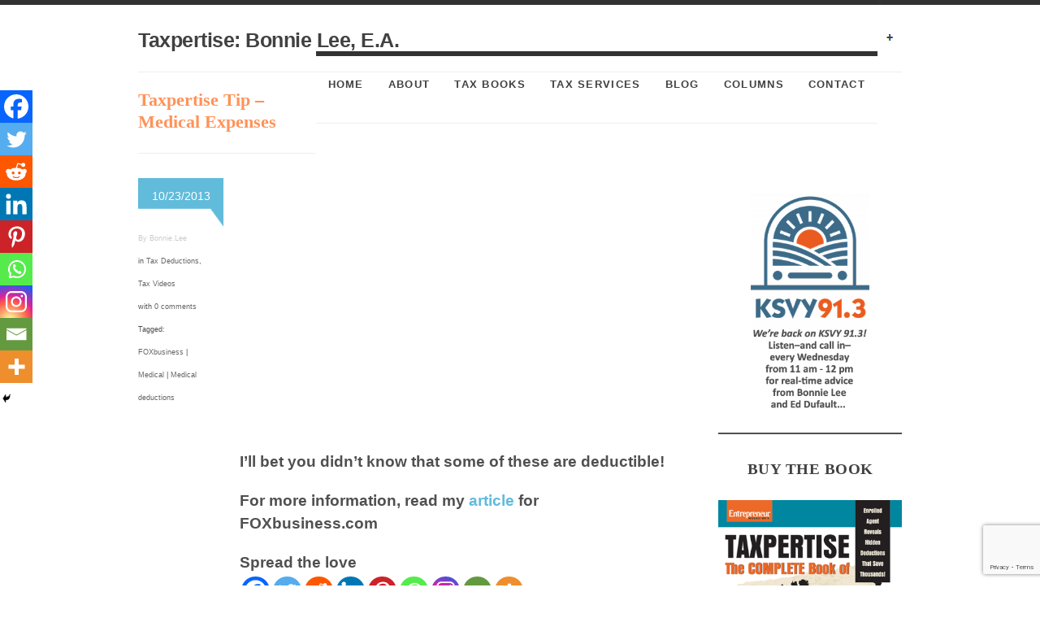

--- FILE ---
content_type: text/html; charset=UTF-8
request_url: https://taxpertise.com/taxpertise-tip-medical-expenses/
body_size: 23444
content:
<!DOCTYPE html PUBLIC "-//W3C//DTD XHTML 1.0 Transitional//EN" "http://www.w3.org/TR/xhtml1/DTD/xhtml1-transitional.dtd">

<html xmlns="http://www.w3.org/1999/xhtml" lang="en-US" >
<head>
<meta http-equiv="Content-Type" content="text/html; charset=ISO-8859-1"/>
<title>
Taxpertise: Bonnie Lee, E.A.

&raquo; Blog Archive

Taxpertise Tip - Medical Expenses  - Taxpertise: Bonnie Lee, E.A.
</title>
<meta name="viewport" content="width=device-width; initial-scale=1.0" />

<link rel="shortcut icon" href="https://taxpertise.com/wp-content/themes/Simplicity/images/fav.png"/>

<link href='http://fonts.googleapis.com/css?family=Istok+Web:400,700|PT+Sans:400,700,400italic,700italic|Lato:400,700,900|Droid+Serif:400,700,400italic,700italic|Open+Sans:300,400,700|Oswald:400,300' rel='stylesheet' type='text/css'/>
<meta name='robots' content='index, follow, max-image-preview:large, max-snippet:-1, max-video-preview:-1' />
<script>window._wca = window._wca || [];</script>

	<!-- This site is optimized with the Yoast SEO plugin v26.7 - https://yoast.com/wordpress/plugins/seo/ -->
	<link rel="canonical" href="https://taxpertise.com/taxpertise-tip-medical-expenses/" />
	<meta property="og:locale" content="en_US" />
	<meta property="og:type" content="article" />
	<meta property="og:title" content="Taxpertise Tip - Medical Expenses  - Taxpertise: Bonnie Lee, E.A." />
	<meta property="og:description" content="I&#8217;ll bet you didn&#8217;t know that some of these are deductible! For more information, read my article for FOXbusiness.com Spread the love" />
	<meta property="og:url" content="https://taxpertise.com/taxpertise-tip-medical-expenses/" />
	<meta property="og:site_name" content="Taxpertise: Bonnie Lee, E.A." />
	<meta property="article:published_time" content="2013-10-23T23:34:53+00:00" />
	<meta property="article:modified_time" content="2013-10-24T00:07:21+00:00" />
	<meta name="author" content="Bonnie.Lee" />
	<meta name="twitter:card" content="summary_large_image" />
	<meta name="twitter:label1" content="Written by" />
	<meta name="twitter:data1" content="Bonnie.Lee" />
	<script type="application/ld+json" class="yoast-schema-graph">{"@context":"https://schema.org","@graph":[{"@type":"Article","@id":"https://taxpertise.com/taxpertise-tip-medical-expenses/#article","isPartOf":{"@id":"https://taxpertise.com/taxpertise-tip-medical-expenses/"},"author":{"name":"Bonnie.Lee","@id":"https://taxpertise.com/#/schema/person/8947db416a26efb1b57ca4a4852e50d4"},"headline":"Taxpertise Tip &#8211; Medical Expenses","datePublished":"2013-10-23T23:34:53+00:00","dateModified":"2013-10-24T00:07:21+00:00","mainEntityOfPage":{"@id":"https://taxpertise.com/taxpertise-tip-medical-expenses/"},"wordCount":25,"commentCount":0,"keywords":["FOXbusiness","Medical","Medical deductions"],"articleSection":["Tax Deductions","Tax Videos"],"inLanguage":"en-US","potentialAction":[{"@type":"CommentAction","name":"Comment","target":["https://taxpertise.com/taxpertise-tip-medical-expenses/#respond"]}]},{"@type":"WebPage","@id":"https://taxpertise.com/taxpertise-tip-medical-expenses/","url":"https://taxpertise.com/taxpertise-tip-medical-expenses/","name":"Taxpertise Tip - Medical Expenses - Taxpertise: Bonnie Lee, E.A.","isPartOf":{"@id":"https://taxpertise.com/#website"},"datePublished":"2013-10-23T23:34:53+00:00","dateModified":"2013-10-24T00:07:21+00:00","author":{"@id":"https://taxpertise.com/#/schema/person/8947db416a26efb1b57ca4a4852e50d4"},"breadcrumb":{"@id":"https://taxpertise.com/taxpertise-tip-medical-expenses/#breadcrumb"},"inLanguage":"en-US","potentialAction":[{"@type":"ReadAction","target":["https://taxpertise.com/taxpertise-tip-medical-expenses/"]}]},{"@type":"BreadcrumbList","@id":"https://taxpertise.com/taxpertise-tip-medical-expenses/#breadcrumb","itemListElement":[{"@type":"ListItem","position":1,"name":"Home","item":"https://taxpertise.com/"},{"@type":"ListItem","position":2,"name":"Blog","item":"https://taxpertise.com/tax-blog/"},{"@type":"ListItem","position":3,"name":"Taxpertise Tip &#8211; Medical Expenses"}]},{"@type":"WebSite","@id":"https://taxpertise.com/#website","url":"https://taxpertise.com/","name":"Taxpertise: Bonnie Lee, E.A.","description":"There&#039;s no single tax problem that we can’t solve","potentialAction":[{"@type":"SearchAction","target":{"@type":"EntryPoint","urlTemplate":"https://taxpertise.com/?s={search_term_string}"},"query-input":{"@type":"PropertyValueSpecification","valueRequired":true,"valueName":"search_term_string"}}],"inLanguage":"en-US"},{"@type":"Person","@id":"https://taxpertise.com/#/schema/person/8947db416a26efb1b57ca4a4852e50d4","name":"Bonnie.Lee","image":{"@type":"ImageObject","inLanguage":"en-US","@id":"https://taxpertise.com/#/schema/person/image/","url":"https://secure.gravatar.com/avatar/93628f358232507d3fe68d0129df3859f4a407072195cc77dc846b4c4e19447b?s=96&d=mm&r=g","contentUrl":"https://secure.gravatar.com/avatar/93628f358232507d3fe68d0129df3859f4a407072195cc77dc846b4c4e19447b?s=96&d=mm&r=g","caption":"Bonnie.Lee"},"url":"https://taxpertise.com/author/bonnie-lee/"}]}</script>
	<!-- / Yoast SEO plugin. -->


<link rel='dns-prefetch' href='//cdn.jquerytools.org' />
<link rel='dns-prefetch' href='//stats.wp.com' />
<link rel='dns-prefetch' href='//secure.gravatar.com' />
<link rel="alternate" type="application/rss+xml" title="Taxpertise: Bonnie Lee, E.A. &raquo; Feed" href="https://taxpertise.com/feed/" />
<link rel="alternate" type="application/rss+xml" title="Taxpertise: Bonnie Lee, E.A. &raquo; Comments Feed" href="https://taxpertise.com/comments/feed/" />
<link rel="alternate" type="application/rss+xml" title="Taxpertise: Bonnie Lee, E.A. &raquo; Taxpertise Tip &#8211; Medical Expenses Comments Feed" href="https://taxpertise.com/taxpertise-tip-medical-expenses/feed/" />
<link rel="alternate" title="oEmbed (JSON)" type="application/json+oembed" href="https://taxpertise.com/wp-json/oembed/1.0/embed?url=https%3A%2F%2Ftaxpertise.com%2Ftaxpertise-tip-medical-expenses%2F" />
<link rel="alternate" title="oEmbed (XML)" type="text/xml+oembed" href="https://taxpertise.com/wp-json/oembed/1.0/embed?url=https%3A%2F%2Ftaxpertise.com%2Ftaxpertise-tip-medical-expenses%2F&#038;format=xml" />
<style id='wp-img-auto-sizes-contain-inline-css' type='text/css'>
img:is([sizes=auto i],[sizes^="auto," i]){contain-intrinsic-size:3000px 1500px}
/*# sourceURL=wp-img-auto-sizes-contain-inline-css */
</style>
<style id='wp-emoji-styles-inline-css' type='text/css'>

	img.wp-smiley, img.emoji {
		display: inline !important;
		border: none !important;
		box-shadow: none !important;
		height: 1em !important;
		width: 1em !important;
		margin: 0 0.07em !important;
		vertical-align: -0.1em !important;
		background: none !important;
		padding: 0 !important;
	}
/*# sourceURL=wp-emoji-styles-inline-css */
</style>
<style id='wp-block-library-inline-css' type='text/css'>
:root{--wp-block-synced-color:#7a00df;--wp-block-synced-color--rgb:122,0,223;--wp-bound-block-color:var(--wp-block-synced-color);--wp-editor-canvas-background:#ddd;--wp-admin-theme-color:#007cba;--wp-admin-theme-color--rgb:0,124,186;--wp-admin-theme-color-darker-10:#006ba1;--wp-admin-theme-color-darker-10--rgb:0,107,160.5;--wp-admin-theme-color-darker-20:#005a87;--wp-admin-theme-color-darker-20--rgb:0,90,135;--wp-admin-border-width-focus:2px}@media (min-resolution:192dpi){:root{--wp-admin-border-width-focus:1.5px}}.wp-element-button{cursor:pointer}:root .has-very-light-gray-background-color{background-color:#eee}:root .has-very-dark-gray-background-color{background-color:#313131}:root .has-very-light-gray-color{color:#eee}:root .has-very-dark-gray-color{color:#313131}:root .has-vivid-green-cyan-to-vivid-cyan-blue-gradient-background{background:linear-gradient(135deg,#00d084,#0693e3)}:root .has-purple-crush-gradient-background{background:linear-gradient(135deg,#34e2e4,#4721fb 50%,#ab1dfe)}:root .has-hazy-dawn-gradient-background{background:linear-gradient(135deg,#faaca8,#dad0ec)}:root .has-subdued-olive-gradient-background{background:linear-gradient(135deg,#fafae1,#67a671)}:root .has-atomic-cream-gradient-background{background:linear-gradient(135deg,#fdd79a,#004a59)}:root .has-nightshade-gradient-background{background:linear-gradient(135deg,#330968,#31cdcf)}:root .has-midnight-gradient-background{background:linear-gradient(135deg,#020381,#2874fc)}:root{--wp--preset--font-size--normal:16px;--wp--preset--font-size--huge:42px}.has-regular-font-size{font-size:1em}.has-larger-font-size{font-size:2.625em}.has-normal-font-size{font-size:var(--wp--preset--font-size--normal)}.has-huge-font-size{font-size:var(--wp--preset--font-size--huge)}.has-text-align-center{text-align:center}.has-text-align-left{text-align:left}.has-text-align-right{text-align:right}.has-fit-text{white-space:nowrap!important}#end-resizable-editor-section{display:none}.aligncenter{clear:both}.items-justified-left{justify-content:flex-start}.items-justified-center{justify-content:center}.items-justified-right{justify-content:flex-end}.items-justified-space-between{justify-content:space-between}.screen-reader-text{border:0;clip-path:inset(50%);height:1px;margin:-1px;overflow:hidden;padding:0;position:absolute;width:1px;word-wrap:normal!important}.screen-reader-text:focus{background-color:#ddd;clip-path:none;color:#444;display:block;font-size:1em;height:auto;left:5px;line-height:normal;padding:15px 23px 14px;text-decoration:none;top:5px;width:auto;z-index:100000}html :where(.has-border-color){border-style:solid}html :where([style*=border-top-color]){border-top-style:solid}html :where([style*=border-right-color]){border-right-style:solid}html :where([style*=border-bottom-color]){border-bottom-style:solid}html :where([style*=border-left-color]){border-left-style:solid}html :where([style*=border-width]){border-style:solid}html :where([style*=border-top-width]){border-top-style:solid}html :where([style*=border-right-width]){border-right-style:solid}html :where([style*=border-bottom-width]){border-bottom-style:solid}html :where([style*=border-left-width]){border-left-style:solid}html :where(img[class*=wp-image-]){height:auto;max-width:100%}:where(figure){margin:0 0 1em}html :where(.is-position-sticky){--wp-admin--admin-bar--position-offset:var(--wp-admin--admin-bar--height,0px)}@media screen and (max-width:600px){html :where(.is-position-sticky){--wp-admin--admin-bar--position-offset:0px}}

/*# sourceURL=wp-block-library-inline-css */
</style><style id='wp-block-image-inline-css' type='text/css'>
.wp-block-image>a,.wp-block-image>figure>a{display:inline-block}.wp-block-image img{box-sizing:border-box;height:auto;max-width:100%;vertical-align:bottom}@media not (prefers-reduced-motion){.wp-block-image img.hide{visibility:hidden}.wp-block-image img.show{animation:show-content-image .4s}}.wp-block-image[style*=border-radius] img,.wp-block-image[style*=border-radius]>a{border-radius:inherit}.wp-block-image.has-custom-border img{box-sizing:border-box}.wp-block-image.aligncenter{text-align:center}.wp-block-image.alignfull>a,.wp-block-image.alignwide>a{width:100%}.wp-block-image.alignfull img,.wp-block-image.alignwide img{height:auto;width:100%}.wp-block-image .aligncenter,.wp-block-image .alignleft,.wp-block-image .alignright,.wp-block-image.aligncenter,.wp-block-image.alignleft,.wp-block-image.alignright{display:table}.wp-block-image .aligncenter>figcaption,.wp-block-image .alignleft>figcaption,.wp-block-image .alignright>figcaption,.wp-block-image.aligncenter>figcaption,.wp-block-image.alignleft>figcaption,.wp-block-image.alignright>figcaption{caption-side:bottom;display:table-caption}.wp-block-image .alignleft{float:left;margin:.5em 1em .5em 0}.wp-block-image .alignright{float:right;margin:.5em 0 .5em 1em}.wp-block-image .aligncenter{margin-left:auto;margin-right:auto}.wp-block-image :where(figcaption){margin-bottom:1em;margin-top:.5em}.wp-block-image.is-style-circle-mask img{border-radius:9999px}@supports ((-webkit-mask-image:none) or (mask-image:none)) or (-webkit-mask-image:none){.wp-block-image.is-style-circle-mask img{border-radius:0;-webkit-mask-image:url('data:image/svg+xml;utf8,<svg viewBox="0 0 100 100" xmlns="http://www.w3.org/2000/svg"><circle cx="50" cy="50" r="50"/></svg>');mask-image:url('data:image/svg+xml;utf8,<svg viewBox="0 0 100 100" xmlns="http://www.w3.org/2000/svg"><circle cx="50" cy="50" r="50"/></svg>');mask-mode:alpha;-webkit-mask-position:center;mask-position:center;-webkit-mask-repeat:no-repeat;mask-repeat:no-repeat;-webkit-mask-size:contain;mask-size:contain}}:root :where(.wp-block-image.is-style-rounded img,.wp-block-image .is-style-rounded img){border-radius:9999px}.wp-block-image figure{margin:0}.wp-lightbox-container{display:flex;flex-direction:column;position:relative}.wp-lightbox-container img{cursor:zoom-in}.wp-lightbox-container img:hover+button{opacity:1}.wp-lightbox-container button{align-items:center;backdrop-filter:blur(16px) saturate(180%);background-color:#5a5a5a40;border:none;border-radius:4px;cursor:zoom-in;display:flex;height:20px;justify-content:center;opacity:0;padding:0;position:absolute;right:16px;text-align:center;top:16px;width:20px;z-index:100}@media not (prefers-reduced-motion){.wp-lightbox-container button{transition:opacity .2s ease}}.wp-lightbox-container button:focus-visible{outline:3px auto #5a5a5a40;outline:3px auto -webkit-focus-ring-color;outline-offset:3px}.wp-lightbox-container button:hover{cursor:pointer;opacity:1}.wp-lightbox-container button:focus{opacity:1}.wp-lightbox-container button:focus,.wp-lightbox-container button:hover,.wp-lightbox-container button:not(:hover):not(:active):not(.has-background){background-color:#5a5a5a40;border:none}.wp-lightbox-overlay{box-sizing:border-box;cursor:zoom-out;height:100vh;left:0;overflow:hidden;position:fixed;top:0;visibility:hidden;width:100%;z-index:100000}.wp-lightbox-overlay .close-button{align-items:center;cursor:pointer;display:flex;justify-content:center;min-height:40px;min-width:40px;padding:0;position:absolute;right:calc(env(safe-area-inset-right) + 16px);top:calc(env(safe-area-inset-top) + 16px);z-index:5000000}.wp-lightbox-overlay .close-button:focus,.wp-lightbox-overlay .close-button:hover,.wp-lightbox-overlay .close-button:not(:hover):not(:active):not(.has-background){background:none;border:none}.wp-lightbox-overlay .lightbox-image-container{height:var(--wp--lightbox-container-height);left:50%;overflow:hidden;position:absolute;top:50%;transform:translate(-50%,-50%);transform-origin:top left;width:var(--wp--lightbox-container-width);z-index:9999999999}.wp-lightbox-overlay .wp-block-image{align-items:center;box-sizing:border-box;display:flex;height:100%;justify-content:center;margin:0;position:relative;transform-origin:0 0;width:100%;z-index:3000000}.wp-lightbox-overlay .wp-block-image img{height:var(--wp--lightbox-image-height);min-height:var(--wp--lightbox-image-height);min-width:var(--wp--lightbox-image-width);width:var(--wp--lightbox-image-width)}.wp-lightbox-overlay .wp-block-image figcaption{display:none}.wp-lightbox-overlay button{background:none;border:none}.wp-lightbox-overlay .scrim{background-color:#fff;height:100%;opacity:.9;position:absolute;width:100%;z-index:2000000}.wp-lightbox-overlay.active{visibility:visible}@media not (prefers-reduced-motion){.wp-lightbox-overlay.active{animation:turn-on-visibility .25s both}.wp-lightbox-overlay.active img{animation:turn-on-visibility .35s both}.wp-lightbox-overlay.show-closing-animation:not(.active){animation:turn-off-visibility .35s both}.wp-lightbox-overlay.show-closing-animation:not(.active) img{animation:turn-off-visibility .25s both}.wp-lightbox-overlay.zoom.active{animation:none;opacity:1;visibility:visible}.wp-lightbox-overlay.zoom.active .lightbox-image-container{animation:lightbox-zoom-in .4s}.wp-lightbox-overlay.zoom.active .lightbox-image-container img{animation:none}.wp-lightbox-overlay.zoom.active .scrim{animation:turn-on-visibility .4s forwards}.wp-lightbox-overlay.zoom.show-closing-animation:not(.active){animation:none}.wp-lightbox-overlay.zoom.show-closing-animation:not(.active) .lightbox-image-container{animation:lightbox-zoom-out .4s}.wp-lightbox-overlay.zoom.show-closing-animation:not(.active) .lightbox-image-container img{animation:none}.wp-lightbox-overlay.zoom.show-closing-animation:not(.active) .scrim{animation:turn-off-visibility .4s forwards}}@keyframes show-content-image{0%{visibility:hidden}99%{visibility:hidden}to{visibility:visible}}@keyframes turn-on-visibility{0%{opacity:0}to{opacity:1}}@keyframes turn-off-visibility{0%{opacity:1;visibility:visible}99%{opacity:0;visibility:visible}to{opacity:0;visibility:hidden}}@keyframes lightbox-zoom-in{0%{transform:translate(calc((-100vw + var(--wp--lightbox-scrollbar-width))/2 + var(--wp--lightbox-initial-left-position)),calc(-50vh + var(--wp--lightbox-initial-top-position))) scale(var(--wp--lightbox-scale))}to{transform:translate(-50%,-50%) scale(1)}}@keyframes lightbox-zoom-out{0%{transform:translate(-50%,-50%) scale(1);visibility:visible}99%{visibility:visible}to{transform:translate(calc((-100vw + var(--wp--lightbox-scrollbar-width))/2 + var(--wp--lightbox-initial-left-position)),calc(-50vh + var(--wp--lightbox-initial-top-position))) scale(var(--wp--lightbox-scale));visibility:hidden}}
/*# sourceURL=https://taxpertise.com/wp-includes/blocks/image/style.min.css */
</style>
<style id='wp-block-separator-inline-css' type='text/css'>
@charset "UTF-8";.wp-block-separator{border:none;border-top:2px solid}:root :where(.wp-block-separator.is-style-dots){height:auto;line-height:1;text-align:center}:root :where(.wp-block-separator.is-style-dots):before{color:currentColor;content:"···";font-family:serif;font-size:1.5em;letter-spacing:2em;padding-left:2em}.wp-block-separator.is-style-dots{background:none!important;border:none!important}
/*# sourceURL=https://taxpertise.com/wp-includes/blocks/separator/style.min.css */
</style>
<style id='global-styles-inline-css' type='text/css'>
:root{--wp--preset--aspect-ratio--square: 1;--wp--preset--aspect-ratio--4-3: 4/3;--wp--preset--aspect-ratio--3-4: 3/4;--wp--preset--aspect-ratio--3-2: 3/2;--wp--preset--aspect-ratio--2-3: 2/3;--wp--preset--aspect-ratio--16-9: 16/9;--wp--preset--aspect-ratio--9-16: 9/16;--wp--preset--color--black: #000000;--wp--preset--color--cyan-bluish-gray: #abb8c3;--wp--preset--color--white: #ffffff;--wp--preset--color--pale-pink: #f78da7;--wp--preset--color--vivid-red: #cf2e2e;--wp--preset--color--luminous-vivid-orange: #ff6900;--wp--preset--color--luminous-vivid-amber: #fcb900;--wp--preset--color--light-green-cyan: #7bdcb5;--wp--preset--color--vivid-green-cyan: #00d084;--wp--preset--color--pale-cyan-blue: #8ed1fc;--wp--preset--color--vivid-cyan-blue: #0693e3;--wp--preset--color--vivid-purple: #9b51e0;--wp--preset--gradient--vivid-cyan-blue-to-vivid-purple: linear-gradient(135deg,rgb(6,147,227) 0%,rgb(155,81,224) 100%);--wp--preset--gradient--light-green-cyan-to-vivid-green-cyan: linear-gradient(135deg,rgb(122,220,180) 0%,rgb(0,208,130) 100%);--wp--preset--gradient--luminous-vivid-amber-to-luminous-vivid-orange: linear-gradient(135deg,rgb(252,185,0) 0%,rgb(255,105,0) 100%);--wp--preset--gradient--luminous-vivid-orange-to-vivid-red: linear-gradient(135deg,rgb(255,105,0) 0%,rgb(207,46,46) 100%);--wp--preset--gradient--very-light-gray-to-cyan-bluish-gray: linear-gradient(135deg,rgb(238,238,238) 0%,rgb(169,184,195) 100%);--wp--preset--gradient--cool-to-warm-spectrum: linear-gradient(135deg,rgb(74,234,220) 0%,rgb(151,120,209) 20%,rgb(207,42,186) 40%,rgb(238,44,130) 60%,rgb(251,105,98) 80%,rgb(254,248,76) 100%);--wp--preset--gradient--blush-light-purple: linear-gradient(135deg,rgb(255,206,236) 0%,rgb(152,150,240) 100%);--wp--preset--gradient--blush-bordeaux: linear-gradient(135deg,rgb(254,205,165) 0%,rgb(254,45,45) 50%,rgb(107,0,62) 100%);--wp--preset--gradient--luminous-dusk: linear-gradient(135deg,rgb(255,203,112) 0%,rgb(199,81,192) 50%,rgb(65,88,208) 100%);--wp--preset--gradient--pale-ocean: linear-gradient(135deg,rgb(255,245,203) 0%,rgb(182,227,212) 50%,rgb(51,167,181) 100%);--wp--preset--gradient--electric-grass: linear-gradient(135deg,rgb(202,248,128) 0%,rgb(113,206,126) 100%);--wp--preset--gradient--midnight: linear-gradient(135deg,rgb(2,3,129) 0%,rgb(40,116,252) 100%);--wp--preset--font-size--small: 13px;--wp--preset--font-size--medium: 20px;--wp--preset--font-size--large: 36px;--wp--preset--font-size--x-large: 42px;--wp--preset--spacing--20: 0.44rem;--wp--preset--spacing--30: 0.67rem;--wp--preset--spacing--40: 1rem;--wp--preset--spacing--50: 1.5rem;--wp--preset--spacing--60: 2.25rem;--wp--preset--spacing--70: 3.38rem;--wp--preset--spacing--80: 5.06rem;--wp--preset--shadow--natural: 6px 6px 9px rgba(0, 0, 0, 0.2);--wp--preset--shadow--deep: 12px 12px 50px rgba(0, 0, 0, 0.4);--wp--preset--shadow--sharp: 6px 6px 0px rgba(0, 0, 0, 0.2);--wp--preset--shadow--outlined: 6px 6px 0px -3px rgb(255, 255, 255), 6px 6px rgb(0, 0, 0);--wp--preset--shadow--crisp: 6px 6px 0px rgb(0, 0, 0);}:where(.is-layout-flex){gap: 0.5em;}:where(.is-layout-grid){gap: 0.5em;}body .is-layout-flex{display: flex;}.is-layout-flex{flex-wrap: wrap;align-items: center;}.is-layout-flex > :is(*, div){margin: 0;}body .is-layout-grid{display: grid;}.is-layout-grid > :is(*, div){margin: 0;}:where(.wp-block-columns.is-layout-flex){gap: 2em;}:where(.wp-block-columns.is-layout-grid){gap: 2em;}:where(.wp-block-post-template.is-layout-flex){gap: 1.25em;}:where(.wp-block-post-template.is-layout-grid){gap: 1.25em;}.has-black-color{color: var(--wp--preset--color--black) !important;}.has-cyan-bluish-gray-color{color: var(--wp--preset--color--cyan-bluish-gray) !important;}.has-white-color{color: var(--wp--preset--color--white) !important;}.has-pale-pink-color{color: var(--wp--preset--color--pale-pink) !important;}.has-vivid-red-color{color: var(--wp--preset--color--vivid-red) !important;}.has-luminous-vivid-orange-color{color: var(--wp--preset--color--luminous-vivid-orange) !important;}.has-luminous-vivid-amber-color{color: var(--wp--preset--color--luminous-vivid-amber) !important;}.has-light-green-cyan-color{color: var(--wp--preset--color--light-green-cyan) !important;}.has-vivid-green-cyan-color{color: var(--wp--preset--color--vivid-green-cyan) !important;}.has-pale-cyan-blue-color{color: var(--wp--preset--color--pale-cyan-blue) !important;}.has-vivid-cyan-blue-color{color: var(--wp--preset--color--vivid-cyan-blue) !important;}.has-vivid-purple-color{color: var(--wp--preset--color--vivid-purple) !important;}.has-black-background-color{background-color: var(--wp--preset--color--black) !important;}.has-cyan-bluish-gray-background-color{background-color: var(--wp--preset--color--cyan-bluish-gray) !important;}.has-white-background-color{background-color: var(--wp--preset--color--white) !important;}.has-pale-pink-background-color{background-color: var(--wp--preset--color--pale-pink) !important;}.has-vivid-red-background-color{background-color: var(--wp--preset--color--vivid-red) !important;}.has-luminous-vivid-orange-background-color{background-color: var(--wp--preset--color--luminous-vivid-orange) !important;}.has-luminous-vivid-amber-background-color{background-color: var(--wp--preset--color--luminous-vivid-amber) !important;}.has-light-green-cyan-background-color{background-color: var(--wp--preset--color--light-green-cyan) !important;}.has-vivid-green-cyan-background-color{background-color: var(--wp--preset--color--vivid-green-cyan) !important;}.has-pale-cyan-blue-background-color{background-color: var(--wp--preset--color--pale-cyan-blue) !important;}.has-vivid-cyan-blue-background-color{background-color: var(--wp--preset--color--vivid-cyan-blue) !important;}.has-vivid-purple-background-color{background-color: var(--wp--preset--color--vivid-purple) !important;}.has-black-border-color{border-color: var(--wp--preset--color--black) !important;}.has-cyan-bluish-gray-border-color{border-color: var(--wp--preset--color--cyan-bluish-gray) !important;}.has-white-border-color{border-color: var(--wp--preset--color--white) !important;}.has-pale-pink-border-color{border-color: var(--wp--preset--color--pale-pink) !important;}.has-vivid-red-border-color{border-color: var(--wp--preset--color--vivid-red) !important;}.has-luminous-vivid-orange-border-color{border-color: var(--wp--preset--color--luminous-vivid-orange) !important;}.has-luminous-vivid-amber-border-color{border-color: var(--wp--preset--color--luminous-vivid-amber) !important;}.has-light-green-cyan-border-color{border-color: var(--wp--preset--color--light-green-cyan) !important;}.has-vivid-green-cyan-border-color{border-color: var(--wp--preset--color--vivid-green-cyan) !important;}.has-pale-cyan-blue-border-color{border-color: var(--wp--preset--color--pale-cyan-blue) !important;}.has-vivid-cyan-blue-border-color{border-color: var(--wp--preset--color--vivid-cyan-blue) !important;}.has-vivid-purple-border-color{border-color: var(--wp--preset--color--vivid-purple) !important;}.has-vivid-cyan-blue-to-vivid-purple-gradient-background{background: var(--wp--preset--gradient--vivid-cyan-blue-to-vivid-purple) !important;}.has-light-green-cyan-to-vivid-green-cyan-gradient-background{background: var(--wp--preset--gradient--light-green-cyan-to-vivid-green-cyan) !important;}.has-luminous-vivid-amber-to-luminous-vivid-orange-gradient-background{background: var(--wp--preset--gradient--luminous-vivid-amber-to-luminous-vivid-orange) !important;}.has-luminous-vivid-orange-to-vivid-red-gradient-background{background: var(--wp--preset--gradient--luminous-vivid-orange-to-vivid-red) !important;}.has-very-light-gray-to-cyan-bluish-gray-gradient-background{background: var(--wp--preset--gradient--very-light-gray-to-cyan-bluish-gray) !important;}.has-cool-to-warm-spectrum-gradient-background{background: var(--wp--preset--gradient--cool-to-warm-spectrum) !important;}.has-blush-light-purple-gradient-background{background: var(--wp--preset--gradient--blush-light-purple) !important;}.has-blush-bordeaux-gradient-background{background: var(--wp--preset--gradient--blush-bordeaux) !important;}.has-luminous-dusk-gradient-background{background: var(--wp--preset--gradient--luminous-dusk) !important;}.has-pale-ocean-gradient-background{background: var(--wp--preset--gradient--pale-ocean) !important;}.has-electric-grass-gradient-background{background: var(--wp--preset--gradient--electric-grass) !important;}.has-midnight-gradient-background{background: var(--wp--preset--gradient--midnight) !important;}.has-small-font-size{font-size: var(--wp--preset--font-size--small) !important;}.has-medium-font-size{font-size: var(--wp--preset--font-size--medium) !important;}.has-large-font-size{font-size: var(--wp--preset--font-size--large) !important;}.has-x-large-font-size{font-size: var(--wp--preset--font-size--x-large) !important;}
/*# sourceURL=global-styles-inline-css */
</style>

<style id='classic-theme-styles-inline-css' type='text/css'>
/*! This file is auto-generated */
.wp-block-button__link{color:#fff;background-color:#32373c;border-radius:9999px;box-shadow:none;text-decoration:none;padding:calc(.667em + 2px) calc(1.333em + 2px);font-size:1.125em}.wp-block-file__button{background:#32373c;color:#fff;text-decoration:none}
/*# sourceURL=/wp-includes/css/classic-themes.min.css */
</style>
<link rel='stylesheet' id='contact-form-7-css' href='https://taxpertise.com/wp-content/plugins/contact-form-7/includes/css/styles.css?ver=6.1.4' type='text/css' media='all' />
<link rel='stylesheet' id='woocommerce-layout-css' href='https://taxpertise.com/wp-content/plugins/woocommerce/assets/css/woocommerce-layout.css?ver=10.4.3' type='text/css' media='all' />
<style id='woocommerce-layout-inline-css' type='text/css'>

	.infinite-scroll .woocommerce-pagination {
		display: none;
	}
/*# sourceURL=woocommerce-layout-inline-css */
</style>
<link rel='stylesheet' id='woocommerce-smallscreen-css' href='https://taxpertise.com/wp-content/plugins/woocommerce/assets/css/woocommerce-smallscreen.css?ver=10.4.3' type='text/css' media='only screen and (max-width: 768px)' />
<link rel='stylesheet' id='woocommerce-general-css' href='https://taxpertise.com/wp-content/plugins/woocommerce/assets/css/woocommerce.css?ver=10.4.3' type='text/css' media='all' />
<style id='woocommerce-inline-inline-css' type='text/css'>
.woocommerce form .form-row .required { visibility: visible; }
/*# sourceURL=woocommerce-inline-inline-css */
</style>
<link rel='stylesheet' id='style-css' href='https://taxpertise.com/wp-content/themes/Simplicity/style.css?ver=76d293e693c1d3eb9cc2103b318374f8' type='text/css' media='all' />
<link rel='stylesheet' id='media-queries-css' href='https://taxpertise.com/wp-content/themes/Simplicity/media-queries.css?ver=76d293e693c1d3eb9cc2103b318374f8' type='text/css' media='all' />
<link rel='stylesheet' id='flexslidercss-css' href='https://taxpertise.com/wp-content/themes/Simplicity/includes/Flexslider/flexslider.css?ver=76d293e693c1d3eb9cc2103b318374f8' type='text/css' media='all' />
<link rel='stylesheet' id='prettyphotocss-css' href='https://taxpertise.com/wp-content/themes/Simplicity/includes/prettyPhoto/css/prettyPhoto.css?ver=76d293e693c1d3eb9cc2103b318374f8' type='text/css' media='all' />
<link rel='stylesheet' id='heateor_sss_frontend_css-css' href='https://taxpertise.com/wp-content/plugins/sassy-social-share/public/css/sassy-social-share-public.css?ver=3.3.79' type='text/css' media='all' />
<style id='heateor_sss_frontend_css-inline-css' type='text/css'>
.heateor_sss_button_instagram span.heateor_sss_svg,a.heateor_sss_instagram span.heateor_sss_svg{background:radial-gradient(circle at 30% 107%,#fdf497 0,#fdf497 5%,#fd5949 45%,#d6249f 60%,#285aeb 90%)}.heateor_sss_horizontal_sharing .heateor_sss_svg,.heateor_sss_standard_follow_icons_container .heateor_sss_svg{color:#fff;border-width:0px;border-style:solid;border-color:transparent}.heateor_sss_horizontal_sharing .heateorSssTCBackground{color:#666}.heateor_sss_horizontal_sharing span.heateor_sss_svg:hover,.heateor_sss_standard_follow_icons_container span.heateor_sss_svg:hover{border-color:transparent;}.heateor_sss_vertical_sharing span.heateor_sss_svg,.heateor_sss_floating_follow_icons_container span.heateor_sss_svg{color:#fff;border-width:0px;border-style:solid;border-color:transparent;}.heateor_sss_vertical_sharing .heateorSssTCBackground{color:#666;}.heateor_sss_vertical_sharing span.heateor_sss_svg:hover,.heateor_sss_floating_follow_icons_container span.heateor_sss_svg:hover{border-color:transparent;}@media screen and (max-width:783px) {.heateor_sss_vertical_sharing{display:none!important}}div.heateor_sss_mobile_footer{display:none;}@media screen and (max-width:783px){div.heateor_sss_bottom_sharing .heateorSssTCBackground{background-color:white}div.heateor_sss_bottom_sharing{width:100%!important;left:0!important;}div.heateor_sss_bottom_sharing a{width:11.111111111111% !important;}div.heateor_sss_bottom_sharing .heateor_sss_svg{width: 100% !important;}div.heateor_sss_bottom_sharing div.heateorSssTotalShareCount{font-size:1em!important;line-height:28px!important}div.heateor_sss_bottom_sharing div.heateorSssTotalShareText{font-size:.7em!important;line-height:0px!important}div.heateor_sss_mobile_footer{display:block;height:40px;}.heateor_sss_bottom_sharing{padding:0!important;display:block!important;width:auto!important;bottom:-2px!important;top: auto!important;}.heateor_sss_bottom_sharing .heateor_sss_square_count{line-height:inherit;}.heateor_sss_bottom_sharing .heateorSssSharingArrow{display:none;}.heateor_sss_bottom_sharing .heateorSssTCBackground{margin-right:1.1em!important}}
/*# sourceURL=heateor_sss_frontend_css-inline-css */
</style>
<script type="text/javascript" src="https://taxpertise.com/wp-includes/js/jquery/jquery.min.js?ver=3.7.1" id="jquery-core-js"></script>
<script type="text/javascript" src="https://taxpertise.com/wp-includes/js/jquery/jquery-migrate.min.js?ver=3.4.1" id="jquery-migrate-js"></script>
<script type="text/javascript" id="woocjs-js-extra">
/* <![CDATA[ */
var HandleWooc = {"url":"https://taxpertise.com"};
//# sourceURL=woocjs-js-extra
/* ]]> */
</script>
<script type="text/javascript" src="https://taxpertise.com/wp-content/themes/Simplicity/js/handlewooc.js?ver=76d293e693c1d3eb9cc2103b318374f8" id="woocjs-js"></script>
<script type="text/javascript" src="https://taxpertise.com/wp-content/plugins/woocommerce/assets/js/jquery-blockui/jquery.blockUI.min.js?ver=2.7.0-wc.10.4.3" id="wc-jquery-blockui-js" defer="defer" data-wp-strategy="defer"></script>
<script type="text/javascript" id="wc-add-to-cart-js-extra">
/* <![CDATA[ */
var wc_add_to_cart_params = {"ajax_url":"/wp-admin/admin-ajax.php","wc_ajax_url":"/?wc-ajax=%%endpoint%%","i18n_view_cart":"View cart","cart_url":"https://taxpertise.com/cart/","is_cart":"","cart_redirect_after_add":"yes"};
//# sourceURL=wc-add-to-cart-js-extra
/* ]]> */
</script>
<script type="text/javascript" src="https://taxpertise.com/wp-content/plugins/woocommerce/assets/js/frontend/add-to-cart.min.js?ver=10.4.3" id="wc-add-to-cart-js" defer="defer" data-wp-strategy="defer"></script>
<script type="text/javascript" src="https://taxpertise.com/wp-content/plugins/woocommerce/assets/js/js-cookie/js.cookie.min.js?ver=2.1.4-wc.10.4.3" id="wc-js-cookie-js" defer="defer" data-wp-strategy="defer"></script>
<script type="text/javascript" id="woocommerce-js-extra">
/* <![CDATA[ */
var woocommerce_params = {"ajax_url":"/wp-admin/admin-ajax.php","wc_ajax_url":"/?wc-ajax=%%endpoint%%","i18n_password_show":"Show password","i18n_password_hide":"Hide password"};
//# sourceURL=woocommerce-js-extra
/* ]]> */
</script>
<script type="text/javascript" src="https://taxpertise.com/wp-content/plugins/woocommerce/assets/js/frontend/woocommerce.min.js?ver=10.4.3" id="woocommerce-js" defer="defer" data-wp-strategy="defer"></script>
<script type="text/javascript" src="https://stats.wp.com/s-202604.js" id="woocommerce-analytics-js" defer="defer" data-wp-strategy="defer"></script>
<link rel="https://api.w.org/" href="https://taxpertise.com/wp-json/" /><link rel="alternate" title="JSON" type="application/json" href="https://taxpertise.com/wp-json/wp/v2/posts/133" /><link rel="EditURI" type="application/rsd+xml" title="RSD" href="https://taxpertise.com/xmlrpc.php?rsd" />
<link rel='shortlink' href='https://taxpertise.com/?p=133' />
<script type="text/javascript">
(function(url){
	if(/(?:Chrome\/26\.0\.1410\.63 Safari\/537\.31|WordfenceTestMonBot)/.test(navigator.userAgent)){ return; }
	var addEvent = function(evt, handler) {
		if (window.addEventListener) {
			document.addEventListener(evt, handler, false);
		} else if (window.attachEvent) {
			document.attachEvent('on' + evt, handler);
		}
	};
	var removeEvent = function(evt, handler) {
		if (window.removeEventListener) {
			document.removeEventListener(evt, handler, false);
		} else if (window.detachEvent) {
			document.detachEvent('on' + evt, handler);
		}
	};
	var evts = 'contextmenu dblclick drag dragend dragenter dragleave dragover dragstart drop keydown keypress keyup mousedown mousemove mouseout mouseover mouseup mousewheel scroll'.split(' ');
	var logHuman = function() {
		if (window.wfLogHumanRan) { return; }
		window.wfLogHumanRan = true;
		var wfscr = document.createElement('script');
		wfscr.type = 'text/javascript';
		wfscr.async = true;
		wfscr.src = url + '&r=' + Math.random();
		(document.getElementsByTagName('head')[0]||document.getElementsByTagName('body')[0]).appendChild(wfscr);
		for (var i = 0; i < evts.length; i++) {
			removeEvent(evts[i], logHuman);
		}
	};
	for (var i = 0; i < evts.length; i++) {
		addEvent(evts[i], logHuman);
	}
})('//taxpertise.com/?wordfence_lh=1&hid=1D8ABBB2E2DF48B8E7D742804B7803B4');
</script><!-- Custom Styling -->
<style type="text/css">
body {
color: #505050;
	font: 14pt/150% 'Open Sans', sans-serif;
}
.woocommerce-tabs p {
margin-bottom: 10px;
}
#page p,
.blog_post .blog_entry p,
.blog_post_single .blog_entry p {
margin-bottom: 20px;
}
.wrapper {
margin-bottom: 20px;
}
#com_barbg .wrapper {
margin-bottom: 0;
}
#footer_bg {
background-color: #A7C2DE;
}
#footernav_bg {
background-color: #C9DFED;
}
#footer .widget {
color: #333333;
}
.page_title,
.p_title a  {
color: #FF9258;
font-size: 22px;
font-weight: bold;
}
.clearfloats {
clear: both;
}
.addressinfo {
font-size: 12px;
line-height: 16.8px;
}
#footernav a {
color: #808080 !important;
}
#wpcf7-f142-p41-o1 p {
margin-bottom: 10px;
}

.wpcf7-text {
margin-right: 100% !important;
}
input[type="email"] {
margin-bottom: 20px;
padding-top: 5px;
padding-bottom: 5px;
}
.postid-119 .sb_widget {
display: none;
}
.woocommerce-breadcrumb {
display: none;
}
#product-119 .images {
float: left;
}
/*
#product-119 .entry-summary {
margin-left: 230px;
}
*/
#product-119 .woocommerce-tabs {
clear: both;
}
#product-119 button {
background-color: #ff9258;
}
#product-119 img.alignleft {
margin-right: 20px;
}
.gallery_box_single img {
padding-right: 20px;
}
#_fs_div,
#_fs_divin {
overflow: visible !important;
}
#product-140 .images {
float: left;
}
/*
#product-140 .entry-summary {
margin-left: 230px;
}
*/
#product-140 .woocommerce-tabs {
clear: both;
}
#product-140 button {
background-color: #ff9258;
}
#product-140 img.alignleft {
margin-right: 20px;
}
.postid-140 .sb_widget {
display: none;
}
.page-id-110 .woocommerce-info {
   display: none;
}
.postid-140 .cart .variations .label {
display: none;
}
.postid-140 .cart .variations .value {
display: none;
}
.postid-140 .product_meta {
display: none;
}
.postid-140 .woocommerce-tabs #tab-additional_information {
display: none;
}
.postid-140 .woocommerce-tabs .tabs .additional_information_tab {
display: none;
}





 /* Custom Accent Colour */ 

#sidebar a:hover,.p_title a:hover,#footer a:hover,a:hover,.active,#page_c em,#footernav .current-menu-item a,#footernav a:hover,.post-info a,.post-info,.p-title:hover,ul.tabs a.current, ul.tabs a.current:hover, ul.tabs li.current a,a,.port_info a:hover,nav ul a:hover{ color: #61BBDB;!important } .moretext:hover,.carousel_left:hover,.carousel_right:hover,.widget_recent_post:hover .post_more,#footer_top,.rnd_button,#site-logo-img,.button_sc,#portfolio-filter a,.pagination .current,.pagination a:hover,#submit,input[type=submit],.navigation_single a:hover,ul.tabs a,.portfolio-prev a,.portfolio-next a,.more-link:hover,.more:hover,.none,.none:hover,.post_date,#plusbg,.flex-caption-text{ background-color: #61BBDB;}.rnd_button:hover,.button_sc,.button_sc:hover,#footernav a,#footer a,.none,.none:hover{ color:#FFF;!important



}nav ul li a:hover,.current-menu-item a{  border-top: 6px solid #61BBDB; border-bottom:1px solid #61BBDB; color:#61BBDB;} nav ul ul li a:hover,.current-menu-item .sub-menu li a:hover,.current-menu-parrent .sub-menu li a:hover,.current-menu-item .sub-menu li a:hover,.current-menu-parrent .sub-menu li a:hover,.submenu li a:hover{background:none  #61BBDB; color:#FFF; border-top:none; border-bottom:1px solid #eee;} .sub-menu li a{color:#414141; border-bottom:1px solid #eee; border-top:none;}.current-menu-item .sub-menu li a{ color:#414141; background:#fff; border-top:none; border-bottom:1px solid #eee;}ul ul .current_page_item a{ background:none #61BBDB; color:#fff;}







 .port_widget li{

	padding:0;

	border:none;



}.widget_recent_entries li:last-child{ padding-bottom:10px;!important}
.portfolio_recent_post:hover a, .portfolio_recent_post_two:hover a, .portfolio_recent_post_three:hover a{ color:#61BBDB;}




		 @media screen and (max-width: 750px) { .widget_recent_entries li:last-child{ padding-bottom:20px;!important}}
</style>
	<noscript><style>.woocommerce-product-gallery{ opacity: 1 !important; }</style></noscript>
	<script type="text/javascript" charset="utf-8">

//setup up Carousel

jQuery(window).load(function() {

$(".jcarousel").jCarouselLite({

btnNext: ".carousel_right",

btnPrev: ".carousel_left",

visible : 4,

speed: 500,

});

});

</script><link rel="icon" href="https://taxpertise.com/wp-content/uploads/2020/08/cropped-TaxpertiseLogoWhiteBG-32x32.png" sizes="32x32" />
<link rel="icon" href="https://taxpertise.com/wp-content/uploads/2020/08/cropped-TaxpertiseLogoWhiteBG-192x192.png" sizes="192x192" />
<link rel="apple-touch-icon" href="https://taxpertise.com/wp-content/uploads/2020/08/cropped-TaxpertiseLogoWhiteBG-180x180.png" />
<meta name="msapplication-TileImage" content="https://taxpertise.com/wp-content/uploads/2020/08/cropped-TaxpertiseLogoWhiteBG-270x270.png" />
		<style type="text/css" id="wp-custom-css">
			#hashLink {
    display: none;
}

#hashLink:target {
    display: block;
}
#hashLink2 {
    display: none;
}

#hashLink2:target {
    display: block;
}
#hashLink3 {
    display: none;
}

#hashLink3:target {
    display: block;
}
#sidebar h4 {
	margin:0 0 0px 0;
	padding:0px 0px 25px 0px;
	color:#414141;
	font-size: 1em !important;
	font-weight: bold !important;
	text-transform: uppercase;
	text-align: center;
}
.paddingright20 {
	padding:20px 20px 3px 0px;
}
ol li {
        margin-bottom: 1em; /* Adjust the value (e.g., 10px, 1.5em) as needed */
    }
ul li {
        margin-bottom: 1em; /* Adjust the value (e.g., 10px, 1.5em) as needed */
    }		</style>
						<style type="text/css" id="c4wp-checkout-css">
					.woocommerce-checkout .c4wp_captcha_field {
						margin-bottom: 10px;
						margin-top: 15px;
						position: relative;
						display: inline-block;
					}
				</style>
								<style type="text/css" id="c4wp-lp-form-css">
					.login-action-lostpassword.login form.shake {
						animation: none;
						animation-iteration-count: 0;
						transform: none !important;
					}
				</style>
							<style type="text/css" id="c4wp-v3-lp-form-css">
				.login #login, .login #lostpasswordform {
					min-width: 350px !important;
				}
				.wpforms-field-c4wp iframe {
					width: 100% !important;
				}
			</style>
			
<link rel='stylesheet' id='wc-blocks-style-css' href='https://taxpertise.com/wp-content/plugins/woocommerce/assets/client/blocks/wc-blocks.css?ver=wc-10.4.3' type='text/css' media='all' />
</head>
<!-- html5.js for IE less than 9 -->
<!--[if lt IE 9]>
<script src="http://html5shim.googlecode.com/svn/trunk/html5.js"></script>
<![endif]-->
<!-- css3-mediaqueries.js for IE less than 9 -->
<!--[if lt IE 9]>
	<script src="http://css3-mediaqueries-js.googlecode.com/svn/trunk/css3-mediaqueries.js"></script>
<![endif]-->

<body class="wp-singular post-template-default single single-post postid-133 single-format-standard wp-theme-Simplicity theme-Simplicity woocommerce-no-js">

<!-- #com_barbg -->

<div id="com_barbg"> 
  
  <!-- .wrapper -->
  
  <div class="wrapper"> 
    
    <!-- #com_bar -->
    
    <div id="com_bar">
      <p id="top_message"></p>
      
      <!-- #coms -->
      
      <div id="coms">
        
        
        
        
        
        
        
        
        
        <div id="lin"> <a href="https://www.linkedin.com/pub/bonnie-lee/b/378/520/"  id="lin_img">Linkedin</a></div>
        
        
        
        
        
        
        <div id="facebook"> <a href="https://www.facebook.com/taxpertise.bonnielee"  id="facebook_img">Facebook</a></div>
        
        
        
        <div id="rss"> <a href="https://taxpertise.com/feed/

                                            " id="rss_img">Rss</a></div>
        
      </div>
      
      <!-- #coms END--> 
      
    </div>
    
    <!-- #com_bar END --> 
    
  </div>
  
  <!-- .wrapper END --> 
  
</div>

<!-- #com_barbg END--> 

<!-- .wrapper -->

<div id="thinbar"></div>
<div class="wrapper">

<!-- header -->

<header>
  <div id="plus" class="open_topbar" ></div>
  <div id="plusbg" ></div>
  
  <a href="https://taxpertise.com/" >
  <p id="site-logo">
    Taxpertise: Bonnie Lee, E.A.
  </p>
  </a>
  
  
  <!-- #main-nav -->
  
  <nav>
    <ul id="menu-mainnav" class="menu"><li id="menu-item-90" class="menu-item menu-item-type-post_type menu-item-object-page menu-item-home"><a href="https://taxpertise.com/"data-description="">Home</a></li>
<li id="menu-item-81" class="menu-item menu-item-type-post_type menu-item-object-page menu-item-has-children"><a href="https://taxpertise.com/sonoma-income-tax/"data-description="">About</a>
<ul class="sub-menu">
	<li id="menu-item-340" class="menu-item menu-item-type-post_type menu-item-object-page"><a href="https://taxpertise.com/sonoma-income-tax/"data-description="">About Us</a></li>
	<li id="menu-item-84" class="menu-item menu-item-type-post_type menu-item-object-page"><a href="https://taxpertise.com/tax-secrets/"data-description="">Press Room</a></li>
</ul>
</li>
<li id="menu-item-189" class="menu-item menu-item-type-post_type menu-item-object-page menu-item-has-children"><a href="https://taxpertise.com/tax-books/"data-description="">Tax Books</a>
<ul class="sub-menu">
	<li id="menu-item-221" class="menu-item menu-item-type-post_type menu-item-object-product"><a href="https://taxpertise.com/product/taxpertise-the-heist-50-shades-of-green/"data-description="">50 Shades of Green</a></li>
	<li id="menu-item-183" class="menu-item menu-item-type-post_type menu-item-object-product"><a href="https://taxpertise.com/product/taxpertise-for-the-creative-mind/"data-description="">For The Creative Mind</a></li>
	<li id="menu-item-184" class="menu-item menu-item-type-post_type menu-item-object-product"><a href="https://taxpertise.com/?post_type=product&amp;p=119"data-description="">Dirty Little Secrets</a></li>
</ul>
</li>
<li id="menu-item-923" class="menu-item menu-item-type-post_type menu-item-object-page"><a href="https://taxpertise.com/sonoma-tax-services/"data-description="">Tax Services</a></li>
<li id="menu-item-87" class="menu-item menu-item-type-post_type menu-item-object-page current_page_parent menu-item-has-children"><a href="https://taxpertise.com/tax-blog/"data-description="">Blog</a>
<ul class="sub-menu">
	<li id="menu-item-88" class="menu-item menu-item-type-post_type menu-item-object-page"><a href="https://taxpertise.com/tax-blog/tax-articles/"data-description="">Blog Archive</a></li>
	<li id="menu-item-358" class="menu-item menu-item-type-post_type menu-item-object-page"><a href="https://taxpertise.com/tax-podcasts/"data-description="">Tax Videos</a></li>
</ul>
</li>
<li id="menu-item-89" class="menu-item menu-item-type-post_type menu-item-object-page"><a href="https://taxpertise.com/tax-tips-articles-advice/"data-description="">Columns</a></li>
<li id="menu-item-83" class="menu-item menu-item-type-post_type menu-item-object-page"><a href="https://taxpertise.com/contact/"data-description="">Contact</a></li>
</ul>
  </nav>
  
  <!-- #coms END--> 
  
  <!-- #main-nav END --> 
  
</header>

<!--header END --> 

<div id="title">  <div class="page_title">    Taxpertise Tip &#8211; Medical Expenses  </div>  </div><!-- #page --><div id="page">     <!-- #posts -->    <div id="posts" style="float:left;">                <!-- .blog_post_single -->        <div class="blog_post_single">      <div class="post_content">        <div class="post_meta">          <div class="post_date">            10/23/2013          </div>          <div class="post_user">By            Bonnie.Lee          </div>          <div class="post_cat">in            <a href="https://taxpertise.com/category/tax-deductions/" rel="category tag">Tax Deductions</a>, <a href="https://taxpertise.com/category/tax-videos/" rel="category tag">Tax Videos</a>          </div>          <div class="post_com"> with            <a href="https://taxpertise.com/taxpertise-tip-medical-expenses/#respond" class="comments-link" >0 comments</a>          </div>          <div class="post_tag">                        Tagged:             <a href="https://taxpertise.com/tag/foxbusiness/" rel="tag">FOXbusiness</a> | <a href="https://taxpertise.com/tag/medical/" rel="tag">Medical</a> | <a href="https://taxpertise.com/tag/medical-deductions/" rel="tag">Medical deductions</a>                      </div>        </div>        <!-- .post_meta END -->                                                <!-- .blog_entry -->        <div class="blog_entry">          <p><iframe src="//www.youtube.com/embed/N3fuycw2Owg" height="315" width="420" allowfullscreen="" frameborder="0"></iframe></p>
<p><strong>I&#8217;ll bet you didn&#8217;t know that some of these are deductible!</strong></p>
<p><strong>For more information, read my <a title="Medical Expenses article" href="http://www.foxbusiness.com/personal-finance/2011/01/06/medical-expenses-written/">article </a>for FOXbusiness.com</strong></p>
<div class='heateorSssClear'></div><div  class='heateor_sss_sharing_container heateor_sss_horizontal_sharing' data-heateor-sss-href='https://taxpertise.com/taxpertise-tip-medical-expenses/'><div class='heateor_sss_sharing_title' style="font-weight:bold" >Spread the love</div><div class="heateor_sss_sharing_ul"><a aria-label="Facebook" class="heateor_sss_facebook" href="https://www.facebook.com/sharer/sharer.php?u=https%3A%2F%2Ftaxpertise.com%2Ftaxpertise-tip-medical-expenses%2F" title="Facebook" rel="nofollow noopener" target="_blank" style="font-size:32px!important;box-shadow:none;display:inline-block;vertical-align:middle"><span class="heateor_sss_svg" style="background-color:#0765FE;width:35px;height:35px;border-radius:999px;display:inline-block;opacity:1;float:left;font-size:32px;box-shadow:none;display:inline-block;font-size:16px;padding:0 4px;vertical-align:middle;background-repeat:repeat;overflow:hidden;padding:0;cursor:pointer;box-sizing:content-box"><svg style="display:block;border-radius:999px;" focusable="false" aria-hidden="true" xmlns="http://www.w3.org/2000/svg" width="100%" height="100%" viewBox="0 0 32 32"><path fill="#fff" d="M28 16c0-6.627-5.373-12-12-12S4 9.373 4 16c0 5.628 3.875 10.35 9.101 11.647v-7.98h-2.474V16H13.1v-1.58c0-4.085 1.849-5.978 5.859-5.978.76 0 2.072.15 2.608.298v3.325c-.283-.03-.775-.045-1.386-.045-1.967 0-2.728.745-2.728 2.683V16h3.92l-.673 3.667h-3.247v8.245C23.395 27.195 28 22.135 28 16Z"></path></svg></span></a><a aria-label="Twitter" class="heateor_sss_button_twitter" href="https://twitter.com/intent/tweet?text=Taxpertise%20Tip%20-%20Medical%20Expenses%20&url=https%3A%2F%2Ftaxpertise.com%2Ftaxpertise-tip-medical-expenses%2F" title="Twitter" rel="nofollow noopener" target="_blank" style="font-size:32px!important;box-shadow:none;display:inline-block;vertical-align:middle"><span class="heateor_sss_svg heateor_sss_s__default heateor_sss_s_twitter" style="background-color:#55acee;width:35px;height:35px;border-radius:999px;display:inline-block;opacity:1;float:left;font-size:32px;box-shadow:none;display:inline-block;font-size:16px;padding:0 4px;vertical-align:middle;background-repeat:repeat;overflow:hidden;padding:0;cursor:pointer;box-sizing:content-box"><svg style="display:block;border-radius:999px;" focusable="false" aria-hidden="true" xmlns="http://www.w3.org/2000/svg" width="100%" height="100%" viewBox="-4 -4 39 39"><path d="M28 8.557a9.913 9.913 0 0 1-2.828.775 4.93 4.93 0 0 0 2.166-2.725 9.738 9.738 0 0 1-3.13 1.194 4.92 4.92 0 0 0-3.593-1.55 4.924 4.924 0 0 0-4.794 6.049c-4.09-.21-7.72-2.17-10.15-5.15a4.942 4.942 0 0 0-.665 2.477c0 1.71.87 3.214 2.19 4.1a4.968 4.968 0 0 1-2.23-.616v.06c0 2.39 1.7 4.38 3.952 4.83-.414.115-.85.174-1.297.174-.318 0-.626-.03-.928-.086a4.935 4.935 0 0 0 4.6 3.42 9.893 9.893 0 0 1-6.114 2.107c-.398 0-.79-.023-1.175-.068a13.953 13.953 0 0 0 7.55 2.213c9.056 0 14.01-7.507 14.01-14.013 0-.213-.005-.426-.015-.637.96-.695 1.795-1.56 2.455-2.55z" fill="#fff"></path></svg></span></a><a aria-label="Reddit" class="heateor_sss_button_reddit" href="https://reddit.com/submit?url=https%3A%2F%2Ftaxpertise.com%2Ftaxpertise-tip-medical-expenses%2F&title=Taxpertise%20Tip%20-%20Medical%20Expenses%20" title="Reddit" rel="nofollow noopener" target="_blank" style="font-size:32px!important;box-shadow:none;display:inline-block;vertical-align:middle"><span class="heateor_sss_svg heateor_sss_s__default heateor_sss_s_reddit" style="background-color:#ff5700;width:35px;height:35px;border-radius:999px;display:inline-block;opacity:1;float:left;font-size:32px;box-shadow:none;display:inline-block;font-size:16px;padding:0 4px;vertical-align:middle;background-repeat:repeat;overflow:hidden;padding:0;cursor:pointer;box-sizing:content-box"><svg style="display:block;border-radius:999px;" focusable="false" aria-hidden="true" xmlns="http://www.w3.org/2000/svg" width="100%" height="100%" viewBox="-3.5 -3.5 39 39"><path d="M28.543 15.774a2.953 2.953 0 0 0-2.951-2.949 2.882 2.882 0 0 0-1.9.713 14.075 14.075 0 0 0-6.85-2.044l1.38-4.349 3.768.884a2.452 2.452 0 1 0 .24-1.176l-4.274-1a.6.6 0 0 0-.709.4l-1.659 5.224a14.314 14.314 0 0 0-7.316 2.029 2.908 2.908 0 0 0-1.872-.681 2.942 2.942 0 0 0-1.618 5.4 5.109 5.109 0 0 0-.062.765c0 4.158 5.037 7.541 11.229 7.541s11.22-3.383 11.22-7.541a5.2 5.2 0 0 0-.053-.706 2.963 2.963 0 0 0 1.427-2.51zm-18.008 1.88a1.753 1.753 0 0 1 1.73-1.74 1.73 1.73 0 0 1 1.709 1.74 1.709 1.709 0 0 1-1.709 1.711 1.733 1.733 0 0 1-1.73-1.711zm9.565 4.968a5.573 5.573 0 0 1-4.081 1.272h-.032a5.576 5.576 0 0 1-4.087-1.272.6.6 0 0 1 .844-.854 4.5 4.5 0 0 0 3.238.927h.032a4.5 4.5 0 0 0 3.237-.927.6.6 0 1 1 .844.854zm-.331-3.256a1.726 1.726 0 1 1 1.709-1.712 1.717 1.717 0 0 1-1.712 1.712z" fill="#fff"/></svg></span></a><a aria-label="Linkedin" class="heateor_sss_button_linkedin" href="https://www.linkedin.com/sharing/share-offsite/?url=https%3A%2F%2Ftaxpertise.com%2Ftaxpertise-tip-medical-expenses%2F" title="Linkedin" rel="nofollow noopener" target="_blank" style="font-size:32px!important;box-shadow:none;display:inline-block;vertical-align:middle"><span class="heateor_sss_svg heateor_sss_s__default heateor_sss_s_linkedin" style="background-color:#0077b5;width:35px;height:35px;border-radius:999px;display:inline-block;opacity:1;float:left;font-size:32px;box-shadow:none;display:inline-block;font-size:16px;padding:0 4px;vertical-align:middle;background-repeat:repeat;overflow:hidden;padding:0;cursor:pointer;box-sizing:content-box"><svg style="display:block;border-radius:999px;" focusable="false" aria-hidden="true" xmlns="http://www.w3.org/2000/svg" width="100%" height="100%" viewBox="0 0 32 32"><path d="M6.227 12.61h4.19v13.48h-4.19V12.61zm2.095-6.7a2.43 2.43 0 0 1 0 4.86c-1.344 0-2.428-1.09-2.428-2.43s1.084-2.43 2.428-2.43m4.72 6.7h4.02v1.84h.058c.56-1.058 1.927-2.176 3.965-2.176 4.238 0 5.02 2.792 5.02 6.42v7.395h-4.183v-6.56c0-1.564-.03-3.574-2.178-3.574-2.18 0-2.514 1.7-2.514 3.46v6.668h-4.187V12.61z" fill="#fff"></path></svg></span></a><a aria-label="Pinterest" class="heateor_sss_button_pinterest" href="https://taxpertise.com/taxpertise-tip-medical-expenses/" onclick="event.preventDefault();javascript:void( (function() {var e=document.createElement('script' );e.setAttribute('type','text/javascript' );e.setAttribute('charset','UTF-8' );e.setAttribute('src','//assets.pinterest.com/js/pinmarklet.js?r='+Math.random()*99999999);document.body.appendChild(e)})());" title="Pinterest" rel="noopener" style="font-size:32px!important;box-shadow:none;display:inline-block;vertical-align:middle"><span class="heateor_sss_svg heateor_sss_s__default heateor_sss_s_pinterest" style="background-color:#cc2329;width:35px;height:35px;border-radius:999px;display:inline-block;opacity:1;float:left;font-size:32px;box-shadow:none;display:inline-block;font-size:16px;padding:0 4px;vertical-align:middle;background-repeat:repeat;overflow:hidden;padding:0;cursor:pointer;box-sizing:content-box"><svg style="display:block;border-radius:999px;" focusable="false" aria-hidden="true" xmlns="http://www.w3.org/2000/svg" width="100%" height="100%" viewBox="-2 -2 35 35"><path fill="#fff" d="M16.539 4.5c-6.277 0-9.442 4.5-9.442 8.253 0 2.272.86 4.293 2.705 5.046.303.125.574.005.662-.33.061-.231.205-.816.27-1.06.088-.331.053-.447-.191-.736-.532-.627-.873-1.439-.873-2.591 0-3.338 2.498-6.327 6.505-6.327 3.548 0 5.497 2.168 5.497 5.062 0 3.81-1.686 7.025-4.188 7.025-1.382 0-2.416-1.142-2.085-2.545.397-1.674 1.166-3.48 1.166-4.689 0-1.081-.581-1.983-1.782-1.983-1.413 0-2.548 1.462-2.548 3.419 0 1.247.421 2.091.421 2.091l-1.699 7.199c-.505 2.137-.076 4.755-.039 5.019.021.158.223.196.314.077.13-.17 1.813-2.247 2.384-4.324.162-.587.929-3.631.929-3.631.46.876 1.801 1.646 3.227 1.646 4.247 0 7.128-3.871 7.128-9.053.003-3.918-3.317-7.568-8.361-7.568z"/></svg></span></a><a aria-label="Whatsapp" class="heateor_sss_whatsapp" href="https://api.whatsapp.com/send?text=Taxpertise%20Tip%20-%20Medical%20Expenses%20%20https%3A%2F%2Ftaxpertise.com%2Ftaxpertise-tip-medical-expenses%2F" title="Whatsapp" rel="nofollow noopener" target="_blank" style="font-size:32px!important;box-shadow:none;display:inline-block;vertical-align:middle"><span class="heateor_sss_svg" style="background-color:#55eb4c;width:35px;height:35px;border-radius:999px;display:inline-block;opacity:1;float:left;font-size:32px;box-shadow:none;display:inline-block;font-size:16px;padding:0 4px;vertical-align:middle;background-repeat:repeat;overflow:hidden;padding:0;cursor:pointer;box-sizing:content-box"><svg style="display:block;border-radius:999px;" focusable="false" aria-hidden="true" xmlns="http://www.w3.org/2000/svg" width="100%" height="100%" viewBox="-6 -5 40 40"><path class="heateor_sss_svg_stroke heateor_sss_no_fill" stroke="#fff" stroke-width="2" fill="none" d="M 11.579798566743314 24.396926207859085 A 10 10 0 1 0 6.808479557110079 20.73576436351046"></path><path d="M 7 19 l -1 6 l 6 -1" class="heateor_sss_no_fill heateor_sss_svg_stroke" stroke="#fff" stroke-width="2" fill="none"></path><path d="M 10 10 q -1 8 8 11 c 5 -1 0 -6 -1 -3 q -4 -3 -5 -5 c 4 -2 -1 -5 -1 -4" fill="#fff"></path></svg></span></a><a aria-label="Instagram" class="heateor_sss_button_instagram" href="https://www.instagram.com/" title="Instagram" rel="nofollow noopener" target="_blank" style="font-size:32px!important;box-shadow:none;display:inline-block;vertical-align:middle"><span class="heateor_sss_svg" style="background-color:#53beee;width:35px;height:35px;border-radius:999px;display:inline-block;opacity:1;float:left;font-size:32px;box-shadow:none;display:inline-block;font-size:16px;padding:0 4px;vertical-align:middle;background-repeat:repeat;overflow:hidden;padding:0;cursor:pointer;box-sizing:content-box"><svg style="display:block;border-radius:999px;" version="1.1" viewBox="-10 -10 148 148" width="100%" height="100%" xml:space="preserve" xmlns="http://www.w3.org/2000/svg" xmlns:xlink="http://www.w3.org/1999/xlink"><g><g><path d="M86,112H42c-14.336,0-26-11.663-26-26V42c0-14.337,11.664-26,26-26h44c14.337,0,26,11.663,26,26v44 C112,100.337,100.337,112,86,112z M42,24c-9.925,0-18,8.074-18,18v44c0,9.925,8.075,18,18,18h44c9.926,0,18-8.075,18-18V42 c0-9.926-8.074-18-18-18H42z" fill="#fff"></path></g><g><path d="M64,88c-13.234,0-24-10.767-24-24c0-13.234,10.766-24,24-24s24,10.766,24,24C88,77.233,77.234,88,64,88z M64,48c-8.822,0-16,7.178-16,16s7.178,16,16,16c8.822,0,16-7.178,16-16S72.822,48,64,48z" fill="#fff"></path></g><g><circle cx="89.5" cy="38.5" fill="#fff" r="5.5"></circle></g></g></svg></span></a><a aria-label="Email" class="heateor_sss_email" href="https://taxpertise.com/taxpertise-tip-medical-expenses/" onclick="event.preventDefault();window.open('mailto:?subject=' + decodeURIComponent('Taxpertise%20Tip%20-%20Medical%20Expenses%20').replace('&', '%26') + '&body=https%3A%2F%2Ftaxpertise.com%2Ftaxpertise-tip-medical-expenses%2F', '_blank')" title="Email" rel="noopener" style="font-size:32px!important;box-shadow:none;display:inline-block;vertical-align:middle"><span class="heateor_sss_svg" style="background-color:#649a3f;width:35px;height:35px;border-radius:999px;display:inline-block;opacity:1;float:left;font-size:32px;box-shadow:none;display:inline-block;font-size:16px;padding:0 4px;vertical-align:middle;background-repeat:repeat;overflow:hidden;padding:0;cursor:pointer;box-sizing:content-box"><svg style="display:block;border-radius:999px;" focusable="false" aria-hidden="true" xmlns="http://www.w3.org/2000/svg" width="100%" height="100%" viewBox="-.75 -.5 36 36"><path d="M 5.5 11 h 23 v 1 l -11 6 l -11 -6 v -1 m 0 2 l 11 6 l 11 -6 v 11 h -22 v -11" stroke-width="1" fill="#fff"></path></svg></span></a><a class="heateor_sss_more" aria-label="More" title="More" rel="nofollow noopener" style="font-size: 32px!important;border:0;box-shadow:none;display:inline-block!important;font-size:16px;padding:0 4px;vertical-align: middle;display:inline;" href="https://taxpertise.com/taxpertise-tip-medical-expenses/" onclick="event.preventDefault()"><span class="heateor_sss_svg" style="background-color:#ee8e2d;width:35px;height:35px;border-radius:999px;display:inline-block!important;opacity:1;float:left;font-size:32px!important;box-shadow:none;display:inline-block;font-size:16px;padding:0 4px;vertical-align:middle;display:inline;background-repeat:repeat;overflow:hidden;padding:0;cursor:pointer;box-sizing:content-box;" onclick="heateorSssMoreSharingPopup(this, 'https://taxpertise.com/taxpertise-tip-medical-expenses/', 'Taxpertise%20Tip%20-%20Medical%20Expenses%20', '' )"><svg xmlns="http://www.w3.org/2000/svg" xmlns:xlink="http://www.w3.org/1999/xlink" viewBox="-.3 0 32 32" version="1.1" width="100%" height="100%" style="display:block;border-radius:999px;" xml:space="preserve"><g><path fill="#fff" d="M18 14V8h-4v6H8v4h6v6h4v-6h6v-4h-6z" fill-rule="evenodd"></path></g></svg></span></a></div><div class="heateorSssClear"></div></div><div class='heateorSssClear'></div><div class='heateor_sss_sharing_container heateor_sss_vertical_sharing heateor_sss_bottom_sharing' style='width:44px;left: -10px;top: 100px;-webkit-box-shadow:none;box-shadow:none;' data-heateor-sss-href='https://taxpertise.com/taxpertise-tip-medical-expenses/'><div class="heateor_sss_sharing_ul"><a aria-label="Facebook" class="heateor_sss_facebook" href="https://www.facebook.com/sharer/sharer.php?u=https%3A%2F%2Ftaxpertise.com%2Ftaxpertise-tip-medical-expenses%2F" title="Facebook" rel="nofollow noopener" target="_blank" style="font-size:32px!important;box-shadow:none;display:inline-block;vertical-align:middle"><span class="heateor_sss_svg" style="background-color:#0765FE;width:40px;height:40px;margin:0;display:inline-block;opacity:1;float:left;font-size:32px;box-shadow:none;display:inline-block;font-size:16px;padding:0 4px;vertical-align:middle;background-repeat:repeat;overflow:hidden;padding:0;cursor:pointer;box-sizing:content-box"><svg style="display:block;" focusable="false" aria-hidden="true" xmlns="http://www.w3.org/2000/svg" width="100%" height="100%" viewBox="0 0 32 32"><path fill="#fff" d="M28 16c0-6.627-5.373-12-12-12S4 9.373 4 16c0 5.628 3.875 10.35 9.101 11.647v-7.98h-2.474V16H13.1v-1.58c0-4.085 1.849-5.978 5.859-5.978.76 0 2.072.15 2.608.298v3.325c-.283-.03-.775-.045-1.386-.045-1.967 0-2.728.745-2.728 2.683V16h3.92l-.673 3.667h-3.247v8.245C23.395 27.195 28 22.135 28 16Z"></path></svg></span></a><a aria-label="Twitter" class="heateor_sss_button_twitter" href="https://twitter.com/intent/tweet?text=Taxpertise%20Tip%20-%20Medical%20Expenses%20&url=https%3A%2F%2Ftaxpertise.com%2Ftaxpertise-tip-medical-expenses%2F" title="Twitter" rel="nofollow noopener" target="_blank" style="font-size:32px!important;box-shadow:none;display:inline-block;vertical-align:middle"><span class="heateor_sss_svg heateor_sss_s__default heateor_sss_s_twitter" style="background-color:#55acee;width:40px;height:40px;margin:0;display:inline-block;opacity:1;float:left;font-size:32px;box-shadow:none;display:inline-block;font-size:16px;padding:0 4px;vertical-align:middle;background-repeat:repeat;overflow:hidden;padding:0;cursor:pointer;box-sizing:content-box"><svg style="display:block;" focusable="false" aria-hidden="true" xmlns="http://www.w3.org/2000/svg" width="100%" height="100%" viewBox="-4 -4 39 39"><path d="M28 8.557a9.913 9.913 0 0 1-2.828.775 4.93 4.93 0 0 0 2.166-2.725 9.738 9.738 0 0 1-3.13 1.194 4.92 4.92 0 0 0-3.593-1.55 4.924 4.924 0 0 0-4.794 6.049c-4.09-.21-7.72-2.17-10.15-5.15a4.942 4.942 0 0 0-.665 2.477c0 1.71.87 3.214 2.19 4.1a4.968 4.968 0 0 1-2.23-.616v.06c0 2.39 1.7 4.38 3.952 4.83-.414.115-.85.174-1.297.174-.318 0-.626-.03-.928-.086a4.935 4.935 0 0 0 4.6 3.42 9.893 9.893 0 0 1-6.114 2.107c-.398 0-.79-.023-1.175-.068a13.953 13.953 0 0 0 7.55 2.213c9.056 0 14.01-7.507 14.01-14.013 0-.213-.005-.426-.015-.637.96-.695 1.795-1.56 2.455-2.55z" fill="#fff"></path></svg></span></a><a aria-label="Reddit" class="heateor_sss_button_reddit" href="https://reddit.com/submit?url=https%3A%2F%2Ftaxpertise.com%2Ftaxpertise-tip-medical-expenses%2F&title=Taxpertise%20Tip%20-%20Medical%20Expenses%20" title="Reddit" rel="nofollow noopener" target="_blank" style="font-size:32px!important;box-shadow:none;display:inline-block;vertical-align:middle"><span class="heateor_sss_svg heateor_sss_s__default heateor_sss_s_reddit" style="background-color:#ff5700;width:40px;height:40px;margin:0;display:inline-block;opacity:1;float:left;font-size:32px;box-shadow:none;display:inline-block;font-size:16px;padding:0 4px;vertical-align:middle;background-repeat:repeat;overflow:hidden;padding:0;cursor:pointer;box-sizing:content-box"><svg style="display:block;" focusable="false" aria-hidden="true" xmlns="http://www.w3.org/2000/svg" width="100%" height="100%" viewBox="-3.5 -3.5 39 39"><path d="M28.543 15.774a2.953 2.953 0 0 0-2.951-2.949 2.882 2.882 0 0 0-1.9.713 14.075 14.075 0 0 0-6.85-2.044l1.38-4.349 3.768.884a2.452 2.452 0 1 0 .24-1.176l-4.274-1a.6.6 0 0 0-.709.4l-1.659 5.224a14.314 14.314 0 0 0-7.316 2.029 2.908 2.908 0 0 0-1.872-.681 2.942 2.942 0 0 0-1.618 5.4 5.109 5.109 0 0 0-.062.765c0 4.158 5.037 7.541 11.229 7.541s11.22-3.383 11.22-7.541a5.2 5.2 0 0 0-.053-.706 2.963 2.963 0 0 0 1.427-2.51zm-18.008 1.88a1.753 1.753 0 0 1 1.73-1.74 1.73 1.73 0 0 1 1.709 1.74 1.709 1.709 0 0 1-1.709 1.711 1.733 1.733 0 0 1-1.73-1.711zm9.565 4.968a5.573 5.573 0 0 1-4.081 1.272h-.032a5.576 5.576 0 0 1-4.087-1.272.6.6 0 0 1 .844-.854 4.5 4.5 0 0 0 3.238.927h.032a4.5 4.5 0 0 0 3.237-.927.6.6 0 1 1 .844.854zm-.331-3.256a1.726 1.726 0 1 1 1.709-1.712 1.717 1.717 0 0 1-1.712 1.712z" fill="#fff"/></svg></span></a><a aria-label="Linkedin" class="heateor_sss_button_linkedin" href="https://www.linkedin.com/sharing/share-offsite/?url=https%3A%2F%2Ftaxpertise.com%2Ftaxpertise-tip-medical-expenses%2F" title="Linkedin" rel="nofollow noopener" target="_blank" style="font-size:32px!important;box-shadow:none;display:inline-block;vertical-align:middle"><span class="heateor_sss_svg heateor_sss_s__default heateor_sss_s_linkedin" style="background-color:#0077b5;width:40px;height:40px;margin:0;display:inline-block;opacity:1;float:left;font-size:32px;box-shadow:none;display:inline-block;font-size:16px;padding:0 4px;vertical-align:middle;background-repeat:repeat;overflow:hidden;padding:0;cursor:pointer;box-sizing:content-box"><svg style="display:block;" focusable="false" aria-hidden="true" xmlns="http://www.w3.org/2000/svg" width="100%" height="100%" viewBox="0 0 32 32"><path d="M6.227 12.61h4.19v13.48h-4.19V12.61zm2.095-6.7a2.43 2.43 0 0 1 0 4.86c-1.344 0-2.428-1.09-2.428-2.43s1.084-2.43 2.428-2.43m4.72 6.7h4.02v1.84h.058c.56-1.058 1.927-2.176 3.965-2.176 4.238 0 5.02 2.792 5.02 6.42v7.395h-4.183v-6.56c0-1.564-.03-3.574-2.178-3.574-2.18 0-2.514 1.7-2.514 3.46v6.668h-4.187V12.61z" fill="#fff"></path></svg></span></a><a aria-label="Pinterest" class="heateor_sss_button_pinterest" href="https://taxpertise.com/taxpertise-tip-medical-expenses/" onclick="event.preventDefault();javascript:void( (function() {var e=document.createElement('script' );e.setAttribute('type','text/javascript' );e.setAttribute('charset','UTF-8' );e.setAttribute('src','//assets.pinterest.com/js/pinmarklet.js?r='+Math.random()*99999999);document.body.appendChild(e)})());" title="Pinterest" rel="noopener" style="font-size:32px!important;box-shadow:none;display:inline-block;vertical-align:middle"><span class="heateor_sss_svg heateor_sss_s__default heateor_sss_s_pinterest" style="background-color:#cc2329;width:40px;height:40px;margin:0;display:inline-block;opacity:1;float:left;font-size:32px;box-shadow:none;display:inline-block;font-size:16px;padding:0 4px;vertical-align:middle;background-repeat:repeat;overflow:hidden;padding:0;cursor:pointer;box-sizing:content-box"><svg style="display:block;" focusable="false" aria-hidden="true" xmlns="http://www.w3.org/2000/svg" width="100%" height="100%" viewBox="-2 -2 35 35"><path fill="#fff" d="M16.539 4.5c-6.277 0-9.442 4.5-9.442 8.253 0 2.272.86 4.293 2.705 5.046.303.125.574.005.662-.33.061-.231.205-.816.27-1.06.088-.331.053-.447-.191-.736-.532-.627-.873-1.439-.873-2.591 0-3.338 2.498-6.327 6.505-6.327 3.548 0 5.497 2.168 5.497 5.062 0 3.81-1.686 7.025-4.188 7.025-1.382 0-2.416-1.142-2.085-2.545.397-1.674 1.166-3.48 1.166-4.689 0-1.081-.581-1.983-1.782-1.983-1.413 0-2.548 1.462-2.548 3.419 0 1.247.421 2.091.421 2.091l-1.699 7.199c-.505 2.137-.076 4.755-.039 5.019.021.158.223.196.314.077.13-.17 1.813-2.247 2.384-4.324.162-.587.929-3.631.929-3.631.46.876 1.801 1.646 3.227 1.646 4.247 0 7.128-3.871 7.128-9.053.003-3.918-3.317-7.568-8.361-7.568z"/></svg></span></a><a aria-label="Whatsapp" class="heateor_sss_whatsapp" href="https://api.whatsapp.com/send?text=Taxpertise%20Tip%20-%20Medical%20Expenses%20%20https%3A%2F%2Ftaxpertise.com%2Ftaxpertise-tip-medical-expenses%2F" title="Whatsapp" rel="nofollow noopener" target="_blank" style="font-size:32px!important;box-shadow:none;display:inline-block;vertical-align:middle"><span class="heateor_sss_svg" style="background-color:#55eb4c;width:40px;height:40px;margin:0;display:inline-block;opacity:1;float:left;font-size:32px;box-shadow:none;display:inline-block;font-size:16px;padding:0 4px;vertical-align:middle;background-repeat:repeat;overflow:hidden;padding:0;cursor:pointer;box-sizing:content-box"><svg style="display:block;" focusable="false" aria-hidden="true" xmlns="http://www.w3.org/2000/svg" width="100%" height="100%" viewBox="-6 -5 40 40"><path class="heateor_sss_svg_stroke heateor_sss_no_fill" stroke="#fff" stroke-width="2" fill="none" d="M 11.579798566743314 24.396926207859085 A 10 10 0 1 0 6.808479557110079 20.73576436351046"></path><path d="M 7 19 l -1 6 l 6 -1" class="heateor_sss_no_fill heateor_sss_svg_stroke" stroke="#fff" stroke-width="2" fill="none"></path><path d="M 10 10 q -1 8 8 11 c 5 -1 0 -6 -1 -3 q -4 -3 -5 -5 c 4 -2 -1 -5 -1 -4" fill="#fff"></path></svg></span></a><a aria-label="Instagram" class="heateor_sss_button_instagram" href="https://www.instagram.com/" title="Instagram" rel="nofollow noopener" target="_blank" style="font-size:32px!important;box-shadow:none;display:inline-block;vertical-align:middle"><span class="heateor_sss_svg" style="background-color:#53beee;width:40px;height:40px;margin:0;display:inline-block;opacity:1;float:left;font-size:32px;box-shadow:none;display:inline-block;font-size:16px;padding:0 4px;vertical-align:middle;background-repeat:repeat;overflow:hidden;padding:0;cursor:pointer;box-sizing:content-box"><svg style="display:block;" version="1.1" viewBox="-10 -10 148 148" width="100%" height="100%" xml:space="preserve" xmlns="http://www.w3.org/2000/svg" xmlns:xlink="http://www.w3.org/1999/xlink"><g><g><path d="M86,112H42c-14.336,0-26-11.663-26-26V42c0-14.337,11.664-26,26-26h44c14.337,0,26,11.663,26,26v44 C112,100.337,100.337,112,86,112z M42,24c-9.925,0-18,8.074-18,18v44c0,9.925,8.075,18,18,18h44c9.926,0,18-8.075,18-18V42 c0-9.926-8.074-18-18-18H42z" fill="#fff"></path></g><g><path d="M64,88c-13.234,0-24-10.767-24-24c0-13.234,10.766-24,24-24s24,10.766,24,24C88,77.233,77.234,88,64,88z M64,48c-8.822,0-16,7.178-16,16s7.178,16,16,16c8.822,0,16-7.178,16-16S72.822,48,64,48z" fill="#fff"></path></g><g><circle cx="89.5" cy="38.5" fill="#fff" r="5.5"></circle></g></g></svg></span></a><a aria-label="Email" class="heateor_sss_email" href="https://taxpertise.com/taxpertise-tip-medical-expenses/" onclick="event.preventDefault();window.open('mailto:?subject=' + decodeURIComponent('Taxpertise%20Tip%20-%20Medical%20Expenses%20').replace('&', '%26') + '&body=https%3A%2F%2Ftaxpertise.com%2Ftaxpertise-tip-medical-expenses%2F', '_blank')" title="Email" rel="noopener" style="font-size:32px!important;box-shadow:none;display:inline-block;vertical-align:middle"><span class="heateor_sss_svg" style="background-color:#649a3f;width:40px;height:40px;margin:0;display:inline-block;opacity:1;float:left;font-size:32px;box-shadow:none;display:inline-block;font-size:16px;padding:0 4px;vertical-align:middle;background-repeat:repeat;overflow:hidden;padding:0;cursor:pointer;box-sizing:content-box"><svg style="display:block;" focusable="false" aria-hidden="true" xmlns="http://www.w3.org/2000/svg" width="100%" height="100%" viewBox="-.75 -.5 36 36"><path d="M 5.5 11 h 23 v 1 l -11 6 l -11 -6 v -1 m 0 2 l 11 6 l 11 -6 v 11 h -22 v -11" stroke-width="1" fill="#fff"></path></svg></span></a><a class="heateor_sss_more" aria-label="More" title="More" rel="nofollow noopener" style="font-size: 32px!important;border:0;box-shadow:none;display:inline-block!important;font-size:16px;padding:0 4px;vertical-align: middle;display:inline;" href="https://taxpertise.com/taxpertise-tip-medical-expenses/" onclick="event.preventDefault()"><span class="heateor_sss_svg" style="background-color:#ee8e2d;width:40px;height:40px;margin:0;display:inline-block!important;opacity:1;float:left;font-size:32px!important;box-shadow:none;display:inline-block;font-size:16px;padding:0 4px;vertical-align:middle;display:inline;background-repeat:repeat;overflow:hidden;padding:0;cursor:pointer;box-sizing:content-box;" onclick="heateorSssMoreSharingPopup(this, 'https://taxpertise.com/taxpertise-tip-medical-expenses/', 'Taxpertise%20Tip%20-%20Medical%20Expenses%20', '' )"><svg xmlns="http://www.w3.org/2000/svg" xmlns:xlink="http://www.w3.org/1999/xlink" viewBox="-.3 0 32 32" version="1.1" width="100%" height="100%" style="display:block;" xml:space="preserve"><g><path fill="#fff" d="M18 14V8h-4v6H8v4h6v6h4v-6h6v-4h-6z" fill-rule="evenodd"></path></g></svg></span></a></div><div class="heateorSssClear"></div></div>        </div>        <!-- .blog_entry END -->       </div>      <!-- .post_content END-->     </div>        <!-- .blog_post END -->         <!-- .blog_post_sing END -->        



 <div id="comment_wrap">



<!-- You can start editing here. -->



 







 







<!-- If comments are open, but there are no comments. -->



 











 







<div class="clearfix"></div>



<div id="respond">







<p class="reply_text">Leave us a Reply</p>



                        







	<div id="respond" class="comment-respond">
		<h3 id="reply-title" class="comment-reply-title"></h3><form action="https://taxpertise.com/wp-comments-post.php" method="post" id="commentform" class="comment-form"><p class="comment-notes"><span id="email-notes">Your email address will not be published.</span> <span class="required-field-message">Required fields are marked <span class="required">*</span></span></p><p><label for="comment">Comment</label><textarea id="comment" name="comment" placeholder="" cols="45″ rows="10″ aria-required="true"></textarea></p><span class="comment_input"><label for="author">Name</label> <span class="required">*</span><input id="author" name="author" type="text" value="" size="22" aria-required='true' /></span>
<span class="comment_input"><label for="email">Email</label> <span class="required">*</span><input id="email" name="email" type="text" value="" size="22" aria-required='true' /></span>
<span class="comment_input lastone"><label for="url">Website</label><input id="url" name="url" type="text" value="" size="22" /></span>
 
<!-- CAPTCHA added with CAPTCHA 4WP plugin. More information: https://captcha4wp.com --><div class="c4wp_captcha_field" style="margin-bottom: 10px" data-nonce="d710340e6c" data-c4wp-use-ajax="true" data-c4wp-v2-site-key="6LdgKOUnAAAAALfXTz_9OeL5vWzwEWzbzZPVnygV"><div id="c4wp_captcha_field_1" class="c4wp_captcha_field_div"></div></div><!-- / CAPTCHA by CAPTCHA 4WP plugin --><p class="form-submit"><input name="submit" type="submit" id="submit" class="submit" value="Post Comment" /> <input type='hidden' name='comment_post_ID' value='133' id='comment_post_ID' />
<input type='hidden' name='comment_parent' id='comment_parent' value='0' />
</p><p style="display: none;"><input type="hidden" id="akismet_comment_nonce" name="akismet_comment_nonce" value="8534c5c888" /></p><p style="display: none !important;" class="akismet-fields-container" data-prefix="ak_"><label>&#916;<textarea name="ak_hp_textarea" cols="45" rows="8" maxlength="100"></textarea></label><input type="hidden" id="ak_js_1" name="ak_js" value="13"/><script>document.getElementById( "ak_js_1" ).setAttribute( "value", ( new Date() ).getTime() );</script></p></form>	</div><!-- #respond -->
	<p class="akismet_comment_form_privacy_notice">This site uses Akismet to reduce spam. <a href="https://akismet.com/privacy/" target="_blank" rel="nofollow noopener">Learn how your comment data is processed.</a></p>



</form>



 







</div>



 </div>



        <!-- .navigation_single -->        <div class="navigation_single">      <div class="left">        <h3>          <a href="https://taxpertise.com/taxpertise-for-the-creative-mind/" rel="prev">Taxpertise for the Creative Mind</a>        </h3>      </div>      <div class="right">        <h3>          <a href="https://taxpertise.com/harley-the-dawg-tax-pro/" rel="next">Harley the Dawg, Tax Pro</a>        </h3>      </div>    </div>        <!-- .navigation_single END -->       </div>    <!-- #posts END -->        <div id="sidebar" style="float:right;">    <div class="sb_widget">
<figure class="wp-block-image size-full"><a href="https://ksvy.org/taxpertise-2/" target="_blank" rel=" noreferrer noopener"><img loading="lazy" decoding="async" width="220" height="400" src="https://taxpertise.com/wp-content/uploads/2025/10/KSVY.gif" alt="Tax Tips Radio Show" class="wp-image-1029"/></a></figure>
</div><div class="sb_widget">
<hr class="wp-block-separator has-css-opacity"/>
</div><div class="sb_widget"><h4>Buy the Book</h4>			<div class="textwidget"><a href="https://taxpertise.com/tax-books/"><IMG SRC = "https://taxpertise.com/wp-content/uploads/2013/05/taxpertise-frontcover.png" ALIGN = "top"></a>

Taxpertise, the Complete Book of Dirty Little Secrets, is available at most major book retailers, and online at <A HREF = "https://taxpertise.com/tax-books/"> here</A>.
<A HREF = "https://taxpertise.com/tax-books/">/ Get your copy now →</A></div>
		</div><div class="sb_widget">
<hr class="wp-block-separator has-css-opacity"/>
</div><div class="sb_widget"><h4>Bonnie Lee on Fox Business</h4>			<div class="textwidget"><ul>
<li> <a href="http://www.foxbusiness.com/features/2016/03/15/how-to-cash-in-on-earned-income-tax-credit.html">How to Cash in on the Earned Income Tax Credit</a></li>
<li> <a href="http://www.foxbusiness.com/features/2016/03/08/new-brain-busting-tax-rules-for-rental-properties.html">New Brain-Busting Tax Rules for Rental Properties</a></li>
<li> <a href="http://www.foxbusiness.com/features/2016/03/01/5-tax-tips-for-millenials.html">5 Tax Tips for Millennials</a></li>
<li> <a href="http://www.foxbusiness.com/features/2016/02/23/7-reasons-to-not-procrastinate-on-taxes.html">7 Reasons to NOT Procrastinate on Taxes</a></li>
<li> <a href="http://www.foxbusiness.com/features/2016/02/16/way-to-e-file-your-taxes-for-free.html">A Way to e-File Your Taxes for Free</a></li>
<li> <a href="http://www.foxbusiness.com/features/2016/02/09/things-to-consider-before-hiring-tax-pro.html">Things to Consider Before Hiring a Tax Pro</a></li>
<li> <a href="http://www.foxbusiness.com/features/2016/02/02/here-is-tax-season-checklist.html">Here Is a Tax Season Checklist</a></li>
</ul></div>
		</div><div class="sb_widget">
<hr class="wp-block-separator has-css-opacity"/>
</div>
		<div class="sb_widget">
		<h4>Recent Posts</h4>
		<ul>
											<li>
					<a href="https://taxpertise.com/negotiating-with-irs/">7 Tips for Negotiating with the IRS</a>
									</li>
											<li>
					<a href="https://taxpertise.com/big-beautiful-bill/">Trump’s Big Beautiful Bill and How it Affects You and Your Taxes</a>
									</li>
											<li>
					<a href="https://taxpertise.com/2023-tax-update-and-a-view-as-to-whats-happening-in-2024/">2023 Tax Update and a View as to What&#8217;s Happening in 2024</a>
									</li>
											<li>
					<a href="https://taxpertise.com/2022-taxes/">2022 Tax Update</a>
									</li>
											<li>
					<a href="https://taxpertise.com/the-new-covid-stimulus-package-whats-in-it-for-you-new-round-of-ppp-loans-coming-soon/">The New COVID Stimulus Package – What’s in it For You?  New Round of PPP Loans Coming Soon</a>
									</li>
					</ul>

		</div><div class="sb_widget">
<hr class="wp-block-separator has-css-opacity"/>
</div><div class="sb_widget">	<form method="get" id="searchform" action="https://taxpertise.com/"><input type="search" class="go" />
<input type="submit" class="go2" value="Search" />
	<input type="search" value="" name="s" class="s" placeholder="Search" />

	</form></div><div class="sb_widget">
<hr class="wp-block-separator has-css-opacity"/>
</div><div class="sb_widget"><img width="229" height="56" src="https://taxpertise.com/wp-content/uploads/2019/11/irs_sidebar.jpg" class="image wp-image-536  attachment-full size-full" alt="" style="max-width: 100%; height: auto;" decoding="async" loading="lazy" srcset="https://taxpertise.com/wp-content/uploads/2019/11/irs_sidebar.jpg 229w, https://taxpertise.com/wp-content/uploads/2019/11/irs_sidebar-150x37.jpg 150w" sizes="auto, (max-width: 229px) 100vw, 229px" /></div><div class="sb_widget">
<figure class="wp-block-image size-large"><a href="https://nextdoor.com/pages/taxpertise-sonoma-ca/" target="_blank"><img loading="lazy" decoding="async" width="1024" height="558" src="https://taxpertise.com/wp-content/uploads/2021/08/NeighborhoodFaveRectangle-1024x558.jpg" alt="" class="wp-image-652" srcset="https://taxpertise.com/wp-content/uploads/2021/08/NeighborhoodFaveRectangle-1024x558.jpg 1024w, https://taxpertise.com/wp-content/uploads/2021/08/NeighborhoodFaveRectangle-300x163.jpg 300w, https://taxpertise.com/wp-content/uploads/2021/08/NeighborhoodFaveRectangle-768x418.jpg 768w, https://taxpertise.com/wp-content/uploads/2021/08/NeighborhoodFaveRectangle-560x305.jpg 560w, https://taxpertise.com/wp-content/uploads/2021/08/NeighborhoodFaveRectangle-150x82.jpg 150w, https://taxpertise.com/wp-content/uploads/2021/08/NeighborhoodFaveRectangle-500x272.jpg 500w, https://taxpertise.com/wp-content/uploads/2021/08/NeighborhoodFaveRectangle.jpg 1078w" sizes="auto, (max-width: 1024px) 100vw, 1024px" /></a></figure>
</div>  </div>  <div style="clear:both"></div></div><!-- #page_b END --></div><!-- #page_wrap END --></div><!-- #page_bg END --><!-- #footer_bg -->



<div id="footer_bg"> 

  

  <!-- .wrapper -->

  

  <div class="wrapper"> 

    

    <!-- #footer -->

    

    <div id="footer">

      
    </div>

    

    <!-- #footer END --> 

    

  </div>

  

  <!-- .wrapper END --> 

  

</div>



<!-- #footer_bg END --> 



<!-- #footernav_bg -->



<div id="footernav_bg"> 

  

  <!-- .wrapper -->

  

  <div class="wrapper"> 

    

    <!-- #footernav -->

    

    <div id="footernav">

      <ul id="menu-footermenu" class="menu"><li id="menu-item-80" class="menu-item menu-item-type-post_type menu-item-object-page menu-item-home menu-item-80"><a href="https://taxpertise.com/">Home</a></li>
<li id="menu-item-74" class="menu-item menu-item-type-post_type menu-item-object-page menu-item-74"><a href="https://taxpertise.com/sonoma-income-tax/">About Us</a></li>
<li id="menu-item-359" class="menu-item menu-item-type-post_type menu-item-object-page menu-item-359"><a href="https://taxpertise.com/tax-secrets/">Press Room</a></li>
<li id="menu-item-347" class="menu-item menu-item-type-post_type menu-item-object-page menu-item-347"><a href="https://taxpertise.com/tax-books/">Tax Books</a></li>
<li id="menu-item-922" class="menu-item menu-item-type-post_type menu-item-object-page menu-item-922"><a href="https://taxpertise.com/sonoma-tax-services/">Tax Services</a></li>
<li id="menu-item-78" class="menu-item menu-item-type-post_type menu-item-object-page current_page_parent menu-item-78"><a href="https://taxpertise.com/tax-blog/">Blog</a></li>
<li id="menu-item-360" class="menu-item menu-item-type-post_type menu-item-object-page menu-item-360"><a href="https://taxpertise.com/tax-podcasts/">Tax Videos</a></li>
<li id="menu-item-79" class="menu-item menu-item-type-post_type menu-item-object-page menu-item-79"><a href="https://taxpertise.com/tax-tips-articles-advice/">Columns</a></li>
<li id="menu-item-341" class="menu-item menu-item-type-post_type menu-item-object-page menu-item-341"><a href="https://taxpertise.com/contact/">Contact</a></li>
</ul>
      <span class="back-top"><a id="back-top">Back to top</a></span>

      <div id="footer_coms">

        
        
        
        
        
        
        
        
        
        <div id="lin"> <a href="https://www.linkedin.com/pub/bonnie-lee/b/378/520/"  id="lin_img">Linkedin</a></div>

        
        
        
        
        
        
        <div id="facebook"> <a href="https://www.facebook.com/taxpertise.bonnielee"  id="facebook_img">Facebook</a></div>

        
        
        
        <div id="rss"> <a href="https://taxpertise.com/feed/


                                            " id="rss_img">Rss</a></div>

          

      </div>	  <div class="clearfloats"></div>	  <div class="addressinfo">	  &copy; <script>document.write(new Date().getFullYear());</script> Taxpertise | Bonnie Lee, E.A. | Ph: <a href="tel:1-707-935-1755">707.935.1755, ext 1</a> Fax: 707.938.1891 | 450 2nd Street West, Sonoma, CA 95476	  </div>

    </div>

    

    <!-- #footernav END --> 

    

  </div>

  

  <!-- .wrapper END -->

  

  <script type="speculationrules">
{"prefetch":[{"source":"document","where":{"and":[{"href_matches":"/*"},{"not":{"href_matches":["/wp-*.php","/wp-admin/*","/wp-content/uploads/*","/wp-content/*","/wp-content/plugins/*","/wp-content/themes/Simplicity/*","/*\\?(.+)"]}},{"not":{"selector_matches":"a[rel~=\"nofollow\"]"}},{"not":{"selector_matches":".no-prefetch, .no-prefetch a"}}]},"eagerness":"conservative"}]}
</script>
	<script type='text/javascript'>
		(function () {
			var c = document.body.className;
			c = c.replace(/woocommerce-no-js/, 'woocommerce-js');
			document.body.className = c;
		})();
	</script>
	<script type="text/javascript" src="https://taxpertise.com/wp-content/themes/Simplicity/js/customjs.js?ver=76d293e693c1d3eb9cc2103b318374f8" id="customjs-js"></script>
<script type="text/javascript" src="https://cdn.jquerytools.org/1.2.7/full/jquery.tools.min.js?ver=76d293e693c1d3eb9cc2103b318374f8" id="jtools-js"></script>
<script type="text/javascript" src="https://taxpertise.com/wp-content/themes/Simplicity/js/superfish.js?ver=76d293e693c1d3eb9cc2103b318374f8" id="superfish-js"></script>
<script type="text/javascript" src="https://taxpertise.com/wp-content/themes/Simplicity/includes/Flexslider/jquery.flexslider.js?ver=76d293e693c1d3eb9cc2103b318374f8" id="flexslider-js"></script>
<script type="text/javascript" src="https://taxpertise.com/wp-content/themes/Simplicity/js/hoverIntent.js?ver=76d293e693c1d3eb9cc2103b318374f8" id="hoverintent-js"></script>
<script type="text/javascript" src="https://taxpertise.com/wp-content/themes/Simplicity/includes/prettyPhoto/jquery.prettyPhoto.js?ver=76d293e693c1d3eb9cc2103b318374f8" id="prettyPhoto-js"></script>
<script type="text/javascript" src="https://taxpertise.com/wp-content/themes/Simplicity/js/jquery.fitvids.js?ver=76d293e693c1d3eb9cc2103b318374f8" id="fitvids-js"></script>
<script type="text/javascript" src="https://taxpertise.com/wp-includes/js/dist/hooks.min.js?ver=dd5603f07f9220ed27f1" id="wp-hooks-js"></script>
<script type="text/javascript" src="https://taxpertise.com/wp-includes/js/dist/i18n.min.js?ver=c26c3dc7bed366793375" id="wp-i18n-js"></script>
<script type="text/javascript" id="wp-i18n-js-after">
/* <![CDATA[ */
wp.i18n.setLocaleData( { 'text direction\u0004ltr': [ 'ltr' ] } );
//# sourceURL=wp-i18n-js-after
/* ]]> */
</script>
<script type="text/javascript" src="https://taxpertise.com/wp-content/plugins/contact-form-7/includes/swv/js/index.js?ver=6.1.4" id="swv-js"></script>
<script type="text/javascript" id="contact-form-7-js-before">
/* <![CDATA[ */
var wpcf7 = {
    "api": {
        "root": "https:\/\/taxpertise.com\/wp-json\/",
        "namespace": "contact-form-7\/v1"
    }
};
//# sourceURL=contact-form-7-js-before
/* ]]> */
</script>
<script type="text/javascript" src="https://taxpertise.com/wp-content/plugins/contact-form-7/includes/js/index.js?ver=6.1.4" id="contact-form-7-js"></script>
<script type="text/javascript" src="https://taxpertise.com/wp-includes/js/comment-reply.min.js?ver=76d293e693c1d3eb9cc2103b318374f8" id="comment-reply-js" async="async" data-wp-strategy="async" fetchpriority="low"></script>
<script type="text/javascript" src="https://taxpertise.com/wp-content/themes/Simplicity/js/jcarousel.js?ver=76d293e693c1d3eb9cc2103b318374f8" id="jcarousel-js"></script>
<script type="text/javascript" src="https://taxpertise.com/wp-includes/js/dist/vendor/wp-polyfill.min.js?ver=3.15.0" id="wp-polyfill-js"></script>
<script type="text/javascript" src="https://taxpertise.com/wp-content/plugins/jetpack/jetpack_vendor/automattic/woocommerce-analytics/build/woocommerce-analytics-client.js?minify=false&amp;ver=75adc3c1e2933e2c8c6a" id="woocommerce-analytics-client-js" defer="defer" data-wp-strategy="defer"></script>
<script type="text/javascript" id="heateor_sss_sharing_js-js-before">
/* <![CDATA[ */
function heateorSssLoadEvent(e) {var t=window.onload;if (typeof window.onload!="function") {window.onload=e}else{window.onload=function() {t();e()}}};	var heateorSssSharingAjaxUrl = 'https://taxpertise.com/wp-admin/admin-ajax.php', heateorSssCloseIconPath = 'https://taxpertise.com/wp-content/plugins/sassy-social-share/public/../images/close.png', heateorSssPluginIconPath = 'https://taxpertise.com/wp-content/plugins/sassy-social-share/public/../images/logo.png', heateorSssHorizontalSharingCountEnable = 0, heateorSssVerticalSharingCountEnable = 0, heateorSssSharingOffset = -10; var heateorSssMobileStickySharingEnabled = 1;var heateorSssCopyLinkMessage = "Link copied.";var heateorSssUrlCountFetched = [], heateorSssSharesText = 'Shares', heateorSssShareText = 'Share';function heateorSssPopup(e) {window.open(e,"popUpWindow","height=400,width=600,left=400,top=100,resizable,scrollbars,toolbar=0,personalbar=0,menubar=no,location=no,directories=no,status")}
//# sourceURL=heateor_sss_sharing_js-js-before
/* ]]> */
</script>
<script type="text/javascript" src="https://taxpertise.com/wp-content/plugins/sassy-social-share/public/js/sassy-social-share-public.js?ver=3.3.79" id="heateor_sss_sharing_js-js"></script>
<script type="text/javascript" src="https://taxpertise.com/wp-content/plugins/woocommerce/assets/js/sourcebuster/sourcebuster.min.js?ver=10.4.3" id="sourcebuster-js-js"></script>
<script type="text/javascript" id="wc-order-attribution-js-extra">
/* <![CDATA[ */
var wc_order_attribution = {"params":{"lifetime":1.0e-5,"session":30,"base64":false,"ajaxurl":"https://taxpertise.com/wp-admin/admin-ajax.php","prefix":"wc_order_attribution_","allowTracking":true},"fields":{"source_type":"current.typ","referrer":"current_add.rf","utm_campaign":"current.cmp","utm_source":"current.src","utm_medium":"current.mdm","utm_content":"current.cnt","utm_id":"current.id","utm_term":"current.trm","utm_source_platform":"current.plt","utm_creative_format":"current.fmt","utm_marketing_tactic":"current.tct","session_entry":"current_add.ep","session_start_time":"current_add.fd","session_pages":"session.pgs","session_count":"udata.vst","user_agent":"udata.uag"}};
//# sourceURL=wc-order-attribution-js-extra
/* ]]> */
</script>
<script type="text/javascript" src="https://taxpertise.com/wp-content/plugins/woocommerce/assets/js/frontend/order-attribution.min.js?ver=10.4.3" id="wc-order-attribution-js"></script>
<script defer type="text/javascript" src="https://taxpertise.com/wp-content/plugins/akismet/_inc/akismet-frontend.js?ver=1763348991" id="akismet-frontend-js"></script>
<script id="wp-emoji-settings" type="application/json">
{"baseUrl":"https://s.w.org/images/core/emoji/17.0.2/72x72/","ext":".png","svgUrl":"https://s.w.org/images/core/emoji/17.0.2/svg/","svgExt":".svg","source":{"concatemoji":"https://taxpertise.com/wp-includes/js/wp-emoji-release.min.js?ver=76d293e693c1d3eb9cc2103b318374f8"}}
</script>
<script type="module">
/* <![CDATA[ */
/*! This file is auto-generated */
const a=JSON.parse(document.getElementById("wp-emoji-settings").textContent),o=(window._wpemojiSettings=a,"wpEmojiSettingsSupports"),s=["flag","emoji"];function i(e){try{var t={supportTests:e,timestamp:(new Date).valueOf()};sessionStorage.setItem(o,JSON.stringify(t))}catch(e){}}function c(e,t,n){e.clearRect(0,0,e.canvas.width,e.canvas.height),e.fillText(t,0,0);t=new Uint32Array(e.getImageData(0,0,e.canvas.width,e.canvas.height).data);e.clearRect(0,0,e.canvas.width,e.canvas.height),e.fillText(n,0,0);const a=new Uint32Array(e.getImageData(0,0,e.canvas.width,e.canvas.height).data);return t.every((e,t)=>e===a[t])}function p(e,t){e.clearRect(0,0,e.canvas.width,e.canvas.height),e.fillText(t,0,0);var n=e.getImageData(16,16,1,1);for(let e=0;e<n.data.length;e++)if(0!==n.data[e])return!1;return!0}function u(e,t,n,a){switch(t){case"flag":return n(e,"\ud83c\udff3\ufe0f\u200d\u26a7\ufe0f","\ud83c\udff3\ufe0f\u200b\u26a7\ufe0f")?!1:!n(e,"\ud83c\udde8\ud83c\uddf6","\ud83c\udde8\u200b\ud83c\uddf6")&&!n(e,"\ud83c\udff4\udb40\udc67\udb40\udc62\udb40\udc65\udb40\udc6e\udb40\udc67\udb40\udc7f","\ud83c\udff4\u200b\udb40\udc67\u200b\udb40\udc62\u200b\udb40\udc65\u200b\udb40\udc6e\u200b\udb40\udc67\u200b\udb40\udc7f");case"emoji":return!a(e,"\ud83e\u1fac8")}return!1}function f(e,t,n,a){let r;const o=(r="undefined"!=typeof WorkerGlobalScope&&self instanceof WorkerGlobalScope?new OffscreenCanvas(300,150):document.createElement("canvas")).getContext("2d",{willReadFrequently:!0}),s=(o.textBaseline="top",o.font="600 32px Arial",{});return e.forEach(e=>{s[e]=t(o,e,n,a)}),s}function r(e){var t=document.createElement("script");t.src=e,t.defer=!0,document.head.appendChild(t)}a.supports={everything:!0,everythingExceptFlag:!0},new Promise(t=>{let n=function(){try{var e=JSON.parse(sessionStorage.getItem(o));if("object"==typeof e&&"number"==typeof e.timestamp&&(new Date).valueOf()<e.timestamp+604800&&"object"==typeof e.supportTests)return e.supportTests}catch(e){}return null}();if(!n){if("undefined"!=typeof Worker&&"undefined"!=typeof OffscreenCanvas&&"undefined"!=typeof URL&&URL.createObjectURL&&"undefined"!=typeof Blob)try{var e="postMessage("+f.toString()+"("+[JSON.stringify(s),u.toString(),c.toString(),p.toString()].join(",")+"));",a=new Blob([e],{type:"text/javascript"});const r=new Worker(URL.createObjectURL(a),{name:"wpTestEmojiSupports"});return void(r.onmessage=e=>{i(n=e.data),r.terminate(),t(n)})}catch(e){}i(n=f(s,u,c,p))}t(n)}).then(e=>{for(const n in e)a.supports[n]=e[n],a.supports.everything=a.supports.everything&&a.supports[n],"flag"!==n&&(a.supports.everythingExceptFlag=a.supports.everythingExceptFlag&&a.supports[n]);var t;a.supports.everythingExceptFlag=a.supports.everythingExceptFlag&&!a.supports.flag,a.supports.everything||((t=a.source||{}).concatemoji?r(t.concatemoji):t.wpemoji&&t.twemoji&&(r(t.twemoji),r(t.wpemoji)))});
//# sourceURL=https://taxpertise.com/wp-includes/js/wp-emoji-loader.min.js
/* ]]> */
</script>
		<script type="text/javascript">
			(function() {
				window.wcAnalytics = window.wcAnalytics || {};
				const wcAnalytics = window.wcAnalytics;

				// Set the assets URL for webpack to find the split assets.
				wcAnalytics.assets_url = 'https://taxpertise.com/wp-content/plugins/jetpack/jetpack_vendor/automattic/woocommerce-analytics/src/../build/';

				// Set the REST API tracking endpoint URL.
				wcAnalytics.trackEndpoint = 'https://taxpertise.com/wp-json/woocommerce-analytics/v1/track';

				// Set common properties for all events.
				wcAnalytics.commonProps = {"blog_id":136695771,"store_id":"3f19a4f5-2d82-4d23-a3d5-752b464acd73","ui":null,"url":"https://taxpertise.com","woo_version":"10.4.3","wp_version":"6.9","store_admin":0,"device":"desktop","store_currency":"USD","timezone":"America/Los_Angeles","is_guest":1};

				// Set the event queue.
				wcAnalytics.eventQueue = [];

				// Features.
				wcAnalytics.features = {
					ch: false,
					sessionTracking: false,
					proxy: false,
				};

				wcAnalytics.breadcrumbs = ["Tax Deductions","Taxpertise Tip \u0026#8211; Medical Expenses"];

				// Page context flags.
				wcAnalytics.pages = {
					isAccountPage: false,
					isCart: false,
				};
			})();
		</script>
		<!-- CAPTCHA added with CAPTCHA 4WP plugin. More information: https://captcha4wp.com -->			<script id="c4wp-inline-js" type="text/javascript">
				/* @v2-invisible-js:start */
				var c4wp_onloadCallback = function() {
					for ( var i = 0; i < document.forms.length; i++ ) {
						var form = document.forms[i];
						var captcha_div = form.querySelector( '.c4wp_captcha_field_div:not(.rendered)' );

						if ( null === captcha_div ) {
							continue;
						}
						if ( !( captcha_div.offsetWidth || captcha_div.offsetHeight || captcha_div.getClientRects().length ) ) {
							continue;
						}

						captcha_div.innerHTML = '';

						( function( form ) {
							var c4wp_captcha = grecaptcha.render( captcha_div,{
								'sitekey' : '6LdgKOUnAAAAALfXTz_9OeL5vWzwEWzbzZPVnygV',
								'size'  : 'invisible',
								'theme' : 'light',
								'badge' : 'bottomright',
								'callback' : function ( token ) {
									var woo_checkout = form.classList.contains( 'woocommerce-checkout' );
									var woo_login    = form.getElementsByClassName( 'woocommerce-form-login__submit' );
									var woo_register = form.getElementsByClassName( 'woocommerce-form-register__submit' );
									var is_commentform = form.getAttribute('id');
									if ( woo_checkout ) {
										form.setAttribute( 'data-captcha-valid', 'yes');
										if ( typeof jQuery !== 'undefined' ) {
											jQuery( '.woocommerce-checkout' ).submit();
										} else {
											form.submit();
										}
									} else if ( woo_login.length ) {
										form.setAttribute( 'data-captcha-valid', 'yes');
										form['login'].click();
									} else if ( woo_register.length ) {
										form.setAttribute( 'data-captcha-valid', 'yes');
										form['register'].click();
									} else if ( 'commentform' === is_commentform ) {
										form.setAttribute( 'data-captcha-valid', 'yes');
										form['submit'].click();
									} else if ( form.classList.contains( 'ac-form' ) ) {
										form.setAttribute( 'data-captcha-valid', 'yes');
										jQuery( form ).find( '[name="ac_form_submit"]' ).click(); 
									} else if ( form.id == 'create-group-form' ) {
										// Buddypress group.
										form.setAttribute( 'data-captcha-valid', 'yes');
										jQuery( form ).find( '#group-creation-create' ).click(); 
									} else if ( form.id == 'signup-form' && form.classList.contains( 'signup-form' ) ) {
										// Buddyboss.
										form.setAttribute( 'data-captcha-valid', 'yes');
										jQuery( form ).find( '[type="submit"]' ).click(); 
										return true;
									} else if ( form.classList.contains( 'frm-fluent-form' ) ) {;
										form.setAttribute( 'data-captcha-valid', 'yes');
										jQuery( form ).find( '[type="submit"]' ).click(); 
										return true;

									}  else if ( form.parentElement.classList.contains( 'nf-form-layout' ) ) {
										form.setAttribute( 'data-captcha-valid', 'yes');
										jQuery( form ).find( '[type="submit"]' ).click(); 
										return true;
									} else if ( typeof jQuery !== 'undefined' && jQuery( 'input[id*="c4wp-wc-checkout"]' ).length && token ) {
										// WC block checkout.
										let input = document.querySelector('input[id*="c4wp-wc-checkout"]'); 
										let lastValue = input.value;
										input.value = token;
										let event = new Event('input', { bubbles: true });
										event.simulated = true;
										let tracker = input._valueTracker;
										if (tracker) {
											tracker.setValue( lastValue );
										}
										input.dispatchEvent(event)

										jQuery( form ).find( '.wc-block-components-checkout-place-order-button:not(.c4wp-submit)' ).click(); 
									} else if ( form.id == '#setupform' ) {
										form.setAttribute( 'data-captcha-valid', 'yes');
										form.querySelector( '.submit .submit' ).click();
										return;
									} else if ( form.classList.contains( 'elementor-form' ) ) {
										// Needs priming early below.
										return false;
									} else {
										form.setAttribute( 'data-captcha-valid', 'yes');
										form.submit();
									}

									// Apply relevant accessibility attributes to response.
									var responseTextareas = document.querySelectorAll(".g-recaptcha-response");
									responseTextareas.forEach(function(textarea) {
										textarea.setAttribute("aria-hidden", "true");
										textarea.setAttribute("aria-label", "do not use");
										textarea.setAttribute("aria-readonly", "true");
									});
								},
								'expired-callback' : function(){
									grecaptcha.reset( c4wp_captcha );
								}
							});

							// WC block checkout clone btn.
							var wcblock_submit = form.querySelector( '.wc-block-components-checkout-place-order-button' );
							if( null !== wcblock_submit ){
								clone = wcblock_submit.cloneNode(true);
								clone.classList.add( 'c4wp-submit' );
								clone.classList.add( 'c4wp-clone' );
								clone.removeAttribute( 'onclick' );
								clone.removeAttribute( 'onkeypress' );
								if ( wcblock_submit.parentElement.form === null ) {
									wcblock_submit.parentElement.prepend(clone);
								} else {
									wcblock_submit.parentElement.insertBefore( clone, wcblock_submit );
								}
								wcblock_submit.style.display = "none";

								clone.addEventListener('click', function( e ){
									grecaptcha.execute( c4wp_captcha ).then( function( data ) {
										form.classList.add( 'c4wp-primed' );
									});	
								});
							}

							var elementor_submit = form.querySelector( '.elementor-button[type="submit"]' );
							if( null !== elementor_submit ){

								grecaptcha.execute( c4wp_captcha ).then( function( data ) {
									var responseElem = form.querySelector( '.g-recaptcha-response' );
									responseElem.setAttribute( 'value', data );	
									form.classList.add( 'c4wp-primed' );
								});
							}

							captcha_div.classList.add( 'rendered' );

							
							form.onsubmit = function( e ){
								if ( 'yes' === form.getAttribute( 'data-captcha-valid' ) ) {
									return true;
								}

								e.preventDefault();
								grecaptcha.execute( c4wp_captcha );
								return false;
							};

							if ( typeof jQuery !== 'undefined' ) {
								// Remove and append badge on WP login screen.
								jQuery( '.login form.shake .grecaptcha-badge' ).appendTo( 'body' );
								//, .ninja-forms-field[type="submit"]
								jQuery( 'body' ).on( 'click', 'form:not(.c4wp-primed) .ff-btn-submit,form:not(.c4wp-primed) .everest-forms-submit-button', function ( e ) {
									e.preventDefault();
									grecaptcha.execute( c4wp_captcha ).then( function( data ) {
										var responseElem = form.querySelector( '.g-recaptcha-response' );
										responseElem.setAttribute( 'value', data );	
										form.classList.add( 'c4wp-primed' );
									});	
								});
							}
						})(form);
					}					
				};

				window.addEventListener("load", (event) => {
					if ( typeof jQuery !== 'undefined' && jQuery( 'input[id*="c4wp-wc-checkout"]' ).length ) {
						var element = document.createElement('div');
						var html = '<div class="c4wp_captcha_field" style="margin-bottom: 10px" data-nonce="d710340e6c" data-c4wp-use-ajax="true" data-c4wp-v2-site-key="6LdgKOUnAAAAALfXTz_9OeL5vWzwEWzbzZPVnygV"><div id="c4wp_captcha_field_0" class="c4wp_captcha_field_div"></div></div>';
						element.innerHTML = html;
						jQuery( '[class*="c4wp-wc-checkout"]' ).append( element );
						jQuery( '[class*="c4wp-wc-checkout"]' ).find('*').off();
						c4wp_onloadCallback();
					}
				});
				/* @v2-invisible-js:end */
			</script>
						<script id="c4wp-recaptcha-js" src="https://www.google.com/recaptcha/api.js?onload=c4wp_onloadCallback&#038;render=explicit&#038;hl=en"
				async defer>
			</script>
			<!-- / CAPTCHA by CAPTCHA 4WP plugin -->
</div>



<!-- #footernav_bg END-->



</body></html>

--- FILE ---
content_type: text/html; charset=utf-8
request_url: https://www.google.com/recaptcha/api2/anchor?ar=1&k=6LdgKOUnAAAAALfXTz_9OeL5vWzwEWzbzZPVnygV&co=aHR0cHM6Ly90YXhwZXJ0aXNlLmNvbTo0NDM.&hl=en&v=PoyoqOPhxBO7pBk68S4YbpHZ&theme=light&size=invisible&badge=bottomright&anchor-ms=20000&execute-ms=30000&cb=pdsng1a4b00n
body_size: 49748
content:
<!DOCTYPE HTML><html dir="ltr" lang="en"><head><meta http-equiv="Content-Type" content="text/html; charset=UTF-8">
<meta http-equiv="X-UA-Compatible" content="IE=edge">
<title>reCAPTCHA</title>
<style type="text/css">
/* cyrillic-ext */
@font-face {
  font-family: 'Roboto';
  font-style: normal;
  font-weight: 400;
  font-stretch: 100%;
  src: url(//fonts.gstatic.com/s/roboto/v48/KFO7CnqEu92Fr1ME7kSn66aGLdTylUAMa3GUBHMdazTgWw.woff2) format('woff2');
  unicode-range: U+0460-052F, U+1C80-1C8A, U+20B4, U+2DE0-2DFF, U+A640-A69F, U+FE2E-FE2F;
}
/* cyrillic */
@font-face {
  font-family: 'Roboto';
  font-style: normal;
  font-weight: 400;
  font-stretch: 100%;
  src: url(//fonts.gstatic.com/s/roboto/v48/KFO7CnqEu92Fr1ME7kSn66aGLdTylUAMa3iUBHMdazTgWw.woff2) format('woff2');
  unicode-range: U+0301, U+0400-045F, U+0490-0491, U+04B0-04B1, U+2116;
}
/* greek-ext */
@font-face {
  font-family: 'Roboto';
  font-style: normal;
  font-weight: 400;
  font-stretch: 100%;
  src: url(//fonts.gstatic.com/s/roboto/v48/KFO7CnqEu92Fr1ME7kSn66aGLdTylUAMa3CUBHMdazTgWw.woff2) format('woff2');
  unicode-range: U+1F00-1FFF;
}
/* greek */
@font-face {
  font-family: 'Roboto';
  font-style: normal;
  font-weight: 400;
  font-stretch: 100%;
  src: url(//fonts.gstatic.com/s/roboto/v48/KFO7CnqEu92Fr1ME7kSn66aGLdTylUAMa3-UBHMdazTgWw.woff2) format('woff2');
  unicode-range: U+0370-0377, U+037A-037F, U+0384-038A, U+038C, U+038E-03A1, U+03A3-03FF;
}
/* math */
@font-face {
  font-family: 'Roboto';
  font-style: normal;
  font-weight: 400;
  font-stretch: 100%;
  src: url(//fonts.gstatic.com/s/roboto/v48/KFO7CnqEu92Fr1ME7kSn66aGLdTylUAMawCUBHMdazTgWw.woff2) format('woff2');
  unicode-range: U+0302-0303, U+0305, U+0307-0308, U+0310, U+0312, U+0315, U+031A, U+0326-0327, U+032C, U+032F-0330, U+0332-0333, U+0338, U+033A, U+0346, U+034D, U+0391-03A1, U+03A3-03A9, U+03B1-03C9, U+03D1, U+03D5-03D6, U+03F0-03F1, U+03F4-03F5, U+2016-2017, U+2034-2038, U+203C, U+2040, U+2043, U+2047, U+2050, U+2057, U+205F, U+2070-2071, U+2074-208E, U+2090-209C, U+20D0-20DC, U+20E1, U+20E5-20EF, U+2100-2112, U+2114-2115, U+2117-2121, U+2123-214F, U+2190, U+2192, U+2194-21AE, U+21B0-21E5, U+21F1-21F2, U+21F4-2211, U+2213-2214, U+2216-22FF, U+2308-230B, U+2310, U+2319, U+231C-2321, U+2336-237A, U+237C, U+2395, U+239B-23B7, U+23D0, U+23DC-23E1, U+2474-2475, U+25AF, U+25B3, U+25B7, U+25BD, U+25C1, U+25CA, U+25CC, U+25FB, U+266D-266F, U+27C0-27FF, U+2900-2AFF, U+2B0E-2B11, U+2B30-2B4C, U+2BFE, U+3030, U+FF5B, U+FF5D, U+1D400-1D7FF, U+1EE00-1EEFF;
}
/* symbols */
@font-face {
  font-family: 'Roboto';
  font-style: normal;
  font-weight: 400;
  font-stretch: 100%;
  src: url(//fonts.gstatic.com/s/roboto/v48/KFO7CnqEu92Fr1ME7kSn66aGLdTylUAMaxKUBHMdazTgWw.woff2) format('woff2');
  unicode-range: U+0001-000C, U+000E-001F, U+007F-009F, U+20DD-20E0, U+20E2-20E4, U+2150-218F, U+2190, U+2192, U+2194-2199, U+21AF, U+21E6-21F0, U+21F3, U+2218-2219, U+2299, U+22C4-22C6, U+2300-243F, U+2440-244A, U+2460-24FF, U+25A0-27BF, U+2800-28FF, U+2921-2922, U+2981, U+29BF, U+29EB, U+2B00-2BFF, U+4DC0-4DFF, U+FFF9-FFFB, U+10140-1018E, U+10190-1019C, U+101A0, U+101D0-101FD, U+102E0-102FB, U+10E60-10E7E, U+1D2C0-1D2D3, U+1D2E0-1D37F, U+1F000-1F0FF, U+1F100-1F1AD, U+1F1E6-1F1FF, U+1F30D-1F30F, U+1F315, U+1F31C, U+1F31E, U+1F320-1F32C, U+1F336, U+1F378, U+1F37D, U+1F382, U+1F393-1F39F, U+1F3A7-1F3A8, U+1F3AC-1F3AF, U+1F3C2, U+1F3C4-1F3C6, U+1F3CA-1F3CE, U+1F3D4-1F3E0, U+1F3ED, U+1F3F1-1F3F3, U+1F3F5-1F3F7, U+1F408, U+1F415, U+1F41F, U+1F426, U+1F43F, U+1F441-1F442, U+1F444, U+1F446-1F449, U+1F44C-1F44E, U+1F453, U+1F46A, U+1F47D, U+1F4A3, U+1F4B0, U+1F4B3, U+1F4B9, U+1F4BB, U+1F4BF, U+1F4C8-1F4CB, U+1F4D6, U+1F4DA, U+1F4DF, U+1F4E3-1F4E6, U+1F4EA-1F4ED, U+1F4F7, U+1F4F9-1F4FB, U+1F4FD-1F4FE, U+1F503, U+1F507-1F50B, U+1F50D, U+1F512-1F513, U+1F53E-1F54A, U+1F54F-1F5FA, U+1F610, U+1F650-1F67F, U+1F687, U+1F68D, U+1F691, U+1F694, U+1F698, U+1F6AD, U+1F6B2, U+1F6B9-1F6BA, U+1F6BC, U+1F6C6-1F6CF, U+1F6D3-1F6D7, U+1F6E0-1F6EA, U+1F6F0-1F6F3, U+1F6F7-1F6FC, U+1F700-1F7FF, U+1F800-1F80B, U+1F810-1F847, U+1F850-1F859, U+1F860-1F887, U+1F890-1F8AD, U+1F8B0-1F8BB, U+1F8C0-1F8C1, U+1F900-1F90B, U+1F93B, U+1F946, U+1F984, U+1F996, U+1F9E9, U+1FA00-1FA6F, U+1FA70-1FA7C, U+1FA80-1FA89, U+1FA8F-1FAC6, U+1FACE-1FADC, U+1FADF-1FAE9, U+1FAF0-1FAF8, U+1FB00-1FBFF;
}
/* vietnamese */
@font-face {
  font-family: 'Roboto';
  font-style: normal;
  font-weight: 400;
  font-stretch: 100%;
  src: url(//fonts.gstatic.com/s/roboto/v48/KFO7CnqEu92Fr1ME7kSn66aGLdTylUAMa3OUBHMdazTgWw.woff2) format('woff2');
  unicode-range: U+0102-0103, U+0110-0111, U+0128-0129, U+0168-0169, U+01A0-01A1, U+01AF-01B0, U+0300-0301, U+0303-0304, U+0308-0309, U+0323, U+0329, U+1EA0-1EF9, U+20AB;
}
/* latin-ext */
@font-face {
  font-family: 'Roboto';
  font-style: normal;
  font-weight: 400;
  font-stretch: 100%;
  src: url(//fonts.gstatic.com/s/roboto/v48/KFO7CnqEu92Fr1ME7kSn66aGLdTylUAMa3KUBHMdazTgWw.woff2) format('woff2');
  unicode-range: U+0100-02BA, U+02BD-02C5, U+02C7-02CC, U+02CE-02D7, U+02DD-02FF, U+0304, U+0308, U+0329, U+1D00-1DBF, U+1E00-1E9F, U+1EF2-1EFF, U+2020, U+20A0-20AB, U+20AD-20C0, U+2113, U+2C60-2C7F, U+A720-A7FF;
}
/* latin */
@font-face {
  font-family: 'Roboto';
  font-style: normal;
  font-weight: 400;
  font-stretch: 100%;
  src: url(//fonts.gstatic.com/s/roboto/v48/KFO7CnqEu92Fr1ME7kSn66aGLdTylUAMa3yUBHMdazQ.woff2) format('woff2');
  unicode-range: U+0000-00FF, U+0131, U+0152-0153, U+02BB-02BC, U+02C6, U+02DA, U+02DC, U+0304, U+0308, U+0329, U+2000-206F, U+20AC, U+2122, U+2191, U+2193, U+2212, U+2215, U+FEFF, U+FFFD;
}
/* cyrillic-ext */
@font-face {
  font-family: 'Roboto';
  font-style: normal;
  font-weight: 500;
  font-stretch: 100%;
  src: url(//fonts.gstatic.com/s/roboto/v48/KFO7CnqEu92Fr1ME7kSn66aGLdTylUAMa3GUBHMdazTgWw.woff2) format('woff2');
  unicode-range: U+0460-052F, U+1C80-1C8A, U+20B4, U+2DE0-2DFF, U+A640-A69F, U+FE2E-FE2F;
}
/* cyrillic */
@font-face {
  font-family: 'Roboto';
  font-style: normal;
  font-weight: 500;
  font-stretch: 100%;
  src: url(//fonts.gstatic.com/s/roboto/v48/KFO7CnqEu92Fr1ME7kSn66aGLdTylUAMa3iUBHMdazTgWw.woff2) format('woff2');
  unicode-range: U+0301, U+0400-045F, U+0490-0491, U+04B0-04B1, U+2116;
}
/* greek-ext */
@font-face {
  font-family: 'Roboto';
  font-style: normal;
  font-weight: 500;
  font-stretch: 100%;
  src: url(//fonts.gstatic.com/s/roboto/v48/KFO7CnqEu92Fr1ME7kSn66aGLdTylUAMa3CUBHMdazTgWw.woff2) format('woff2');
  unicode-range: U+1F00-1FFF;
}
/* greek */
@font-face {
  font-family: 'Roboto';
  font-style: normal;
  font-weight: 500;
  font-stretch: 100%;
  src: url(//fonts.gstatic.com/s/roboto/v48/KFO7CnqEu92Fr1ME7kSn66aGLdTylUAMa3-UBHMdazTgWw.woff2) format('woff2');
  unicode-range: U+0370-0377, U+037A-037F, U+0384-038A, U+038C, U+038E-03A1, U+03A3-03FF;
}
/* math */
@font-face {
  font-family: 'Roboto';
  font-style: normal;
  font-weight: 500;
  font-stretch: 100%;
  src: url(//fonts.gstatic.com/s/roboto/v48/KFO7CnqEu92Fr1ME7kSn66aGLdTylUAMawCUBHMdazTgWw.woff2) format('woff2');
  unicode-range: U+0302-0303, U+0305, U+0307-0308, U+0310, U+0312, U+0315, U+031A, U+0326-0327, U+032C, U+032F-0330, U+0332-0333, U+0338, U+033A, U+0346, U+034D, U+0391-03A1, U+03A3-03A9, U+03B1-03C9, U+03D1, U+03D5-03D6, U+03F0-03F1, U+03F4-03F5, U+2016-2017, U+2034-2038, U+203C, U+2040, U+2043, U+2047, U+2050, U+2057, U+205F, U+2070-2071, U+2074-208E, U+2090-209C, U+20D0-20DC, U+20E1, U+20E5-20EF, U+2100-2112, U+2114-2115, U+2117-2121, U+2123-214F, U+2190, U+2192, U+2194-21AE, U+21B0-21E5, U+21F1-21F2, U+21F4-2211, U+2213-2214, U+2216-22FF, U+2308-230B, U+2310, U+2319, U+231C-2321, U+2336-237A, U+237C, U+2395, U+239B-23B7, U+23D0, U+23DC-23E1, U+2474-2475, U+25AF, U+25B3, U+25B7, U+25BD, U+25C1, U+25CA, U+25CC, U+25FB, U+266D-266F, U+27C0-27FF, U+2900-2AFF, U+2B0E-2B11, U+2B30-2B4C, U+2BFE, U+3030, U+FF5B, U+FF5D, U+1D400-1D7FF, U+1EE00-1EEFF;
}
/* symbols */
@font-face {
  font-family: 'Roboto';
  font-style: normal;
  font-weight: 500;
  font-stretch: 100%;
  src: url(//fonts.gstatic.com/s/roboto/v48/KFO7CnqEu92Fr1ME7kSn66aGLdTylUAMaxKUBHMdazTgWw.woff2) format('woff2');
  unicode-range: U+0001-000C, U+000E-001F, U+007F-009F, U+20DD-20E0, U+20E2-20E4, U+2150-218F, U+2190, U+2192, U+2194-2199, U+21AF, U+21E6-21F0, U+21F3, U+2218-2219, U+2299, U+22C4-22C6, U+2300-243F, U+2440-244A, U+2460-24FF, U+25A0-27BF, U+2800-28FF, U+2921-2922, U+2981, U+29BF, U+29EB, U+2B00-2BFF, U+4DC0-4DFF, U+FFF9-FFFB, U+10140-1018E, U+10190-1019C, U+101A0, U+101D0-101FD, U+102E0-102FB, U+10E60-10E7E, U+1D2C0-1D2D3, U+1D2E0-1D37F, U+1F000-1F0FF, U+1F100-1F1AD, U+1F1E6-1F1FF, U+1F30D-1F30F, U+1F315, U+1F31C, U+1F31E, U+1F320-1F32C, U+1F336, U+1F378, U+1F37D, U+1F382, U+1F393-1F39F, U+1F3A7-1F3A8, U+1F3AC-1F3AF, U+1F3C2, U+1F3C4-1F3C6, U+1F3CA-1F3CE, U+1F3D4-1F3E0, U+1F3ED, U+1F3F1-1F3F3, U+1F3F5-1F3F7, U+1F408, U+1F415, U+1F41F, U+1F426, U+1F43F, U+1F441-1F442, U+1F444, U+1F446-1F449, U+1F44C-1F44E, U+1F453, U+1F46A, U+1F47D, U+1F4A3, U+1F4B0, U+1F4B3, U+1F4B9, U+1F4BB, U+1F4BF, U+1F4C8-1F4CB, U+1F4D6, U+1F4DA, U+1F4DF, U+1F4E3-1F4E6, U+1F4EA-1F4ED, U+1F4F7, U+1F4F9-1F4FB, U+1F4FD-1F4FE, U+1F503, U+1F507-1F50B, U+1F50D, U+1F512-1F513, U+1F53E-1F54A, U+1F54F-1F5FA, U+1F610, U+1F650-1F67F, U+1F687, U+1F68D, U+1F691, U+1F694, U+1F698, U+1F6AD, U+1F6B2, U+1F6B9-1F6BA, U+1F6BC, U+1F6C6-1F6CF, U+1F6D3-1F6D7, U+1F6E0-1F6EA, U+1F6F0-1F6F3, U+1F6F7-1F6FC, U+1F700-1F7FF, U+1F800-1F80B, U+1F810-1F847, U+1F850-1F859, U+1F860-1F887, U+1F890-1F8AD, U+1F8B0-1F8BB, U+1F8C0-1F8C1, U+1F900-1F90B, U+1F93B, U+1F946, U+1F984, U+1F996, U+1F9E9, U+1FA00-1FA6F, U+1FA70-1FA7C, U+1FA80-1FA89, U+1FA8F-1FAC6, U+1FACE-1FADC, U+1FADF-1FAE9, U+1FAF0-1FAF8, U+1FB00-1FBFF;
}
/* vietnamese */
@font-face {
  font-family: 'Roboto';
  font-style: normal;
  font-weight: 500;
  font-stretch: 100%;
  src: url(//fonts.gstatic.com/s/roboto/v48/KFO7CnqEu92Fr1ME7kSn66aGLdTylUAMa3OUBHMdazTgWw.woff2) format('woff2');
  unicode-range: U+0102-0103, U+0110-0111, U+0128-0129, U+0168-0169, U+01A0-01A1, U+01AF-01B0, U+0300-0301, U+0303-0304, U+0308-0309, U+0323, U+0329, U+1EA0-1EF9, U+20AB;
}
/* latin-ext */
@font-face {
  font-family: 'Roboto';
  font-style: normal;
  font-weight: 500;
  font-stretch: 100%;
  src: url(//fonts.gstatic.com/s/roboto/v48/KFO7CnqEu92Fr1ME7kSn66aGLdTylUAMa3KUBHMdazTgWw.woff2) format('woff2');
  unicode-range: U+0100-02BA, U+02BD-02C5, U+02C7-02CC, U+02CE-02D7, U+02DD-02FF, U+0304, U+0308, U+0329, U+1D00-1DBF, U+1E00-1E9F, U+1EF2-1EFF, U+2020, U+20A0-20AB, U+20AD-20C0, U+2113, U+2C60-2C7F, U+A720-A7FF;
}
/* latin */
@font-face {
  font-family: 'Roboto';
  font-style: normal;
  font-weight: 500;
  font-stretch: 100%;
  src: url(//fonts.gstatic.com/s/roboto/v48/KFO7CnqEu92Fr1ME7kSn66aGLdTylUAMa3yUBHMdazQ.woff2) format('woff2');
  unicode-range: U+0000-00FF, U+0131, U+0152-0153, U+02BB-02BC, U+02C6, U+02DA, U+02DC, U+0304, U+0308, U+0329, U+2000-206F, U+20AC, U+2122, U+2191, U+2193, U+2212, U+2215, U+FEFF, U+FFFD;
}
/* cyrillic-ext */
@font-face {
  font-family: 'Roboto';
  font-style: normal;
  font-weight: 900;
  font-stretch: 100%;
  src: url(//fonts.gstatic.com/s/roboto/v48/KFO7CnqEu92Fr1ME7kSn66aGLdTylUAMa3GUBHMdazTgWw.woff2) format('woff2');
  unicode-range: U+0460-052F, U+1C80-1C8A, U+20B4, U+2DE0-2DFF, U+A640-A69F, U+FE2E-FE2F;
}
/* cyrillic */
@font-face {
  font-family: 'Roboto';
  font-style: normal;
  font-weight: 900;
  font-stretch: 100%;
  src: url(//fonts.gstatic.com/s/roboto/v48/KFO7CnqEu92Fr1ME7kSn66aGLdTylUAMa3iUBHMdazTgWw.woff2) format('woff2');
  unicode-range: U+0301, U+0400-045F, U+0490-0491, U+04B0-04B1, U+2116;
}
/* greek-ext */
@font-face {
  font-family: 'Roboto';
  font-style: normal;
  font-weight: 900;
  font-stretch: 100%;
  src: url(//fonts.gstatic.com/s/roboto/v48/KFO7CnqEu92Fr1ME7kSn66aGLdTylUAMa3CUBHMdazTgWw.woff2) format('woff2');
  unicode-range: U+1F00-1FFF;
}
/* greek */
@font-face {
  font-family: 'Roboto';
  font-style: normal;
  font-weight: 900;
  font-stretch: 100%;
  src: url(//fonts.gstatic.com/s/roboto/v48/KFO7CnqEu92Fr1ME7kSn66aGLdTylUAMa3-UBHMdazTgWw.woff2) format('woff2');
  unicode-range: U+0370-0377, U+037A-037F, U+0384-038A, U+038C, U+038E-03A1, U+03A3-03FF;
}
/* math */
@font-face {
  font-family: 'Roboto';
  font-style: normal;
  font-weight: 900;
  font-stretch: 100%;
  src: url(//fonts.gstatic.com/s/roboto/v48/KFO7CnqEu92Fr1ME7kSn66aGLdTylUAMawCUBHMdazTgWw.woff2) format('woff2');
  unicode-range: U+0302-0303, U+0305, U+0307-0308, U+0310, U+0312, U+0315, U+031A, U+0326-0327, U+032C, U+032F-0330, U+0332-0333, U+0338, U+033A, U+0346, U+034D, U+0391-03A1, U+03A3-03A9, U+03B1-03C9, U+03D1, U+03D5-03D6, U+03F0-03F1, U+03F4-03F5, U+2016-2017, U+2034-2038, U+203C, U+2040, U+2043, U+2047, U+2050, U+2057, U+205F, U+2070-2071, U+2074-208E, U+2090-209C, U+20D0-20DC, U+20E1, U+20E5-20EF, U+2100-2112, U+2114-2115, U+2117-2121, U+2123-214F, U+2190, U+2192, U+2194-21AE, U+21B0-21E5, U+21F1-21F2, U+21F4-2211, U+2213-2214, U+2216-22FF, U+2308-230B, U+2310, U+2319, U+231C-2321, U+2336-237A, U+237C, U+2395, U+239B-23B7, U+23D0, U+23DC-23E1, U+2474-2475, U+25AF, U+25B3, U+25B7, U+25BD, U+25C1, U+25CA, U+25CC, U+25FB, U+266D-266F, U+27C0-27FF, U+2900-2AFF, U+2B0E-2B11, U+2B30-2B4C, U+2BFE, U+3030, U+FF5B, U+FF5D, U+1D400-1D7FF, U+1EE00-1EEFF;
}
/* symbols */
@font-face {
  font-family: 'Roboto';
  font-style: normal;
  font-weight: 900;
  font-stretch: 100%;
  src: url(//fonts.gstatic.com/s/roboto/v48/KFO7CnqEu92Fr1ME7kSn66aGLdTylUAMaxKUBHMdazTgWw.woff2) format('woff2');
  unicode-range: U+0001-000C, U+000E-001F, U+007F-009F, U+20DD-20E0, U+20E2-20E4, U+2150-218F, U+2190, U+2192, U+2194-2199, U+21AF, U+21E6-21F0, U+21F3, U+2218-2219, U+2299, U+22C4-22C6, U+2300-243F, U+2440-244A, U+2460-24FF, U+25A0-27BF, U+2800-28FF, U+2921-2922, U+2981, U+29BF, U+29EB, U+2B00-2BFF, U+4DC0-4DFF, U+FFF9-FFFB, U+10140-1018E, U+10190-1019C, U+101A0, U+101D0-101FD, U+102E0-102FB, U+10E60-10E7E, U+1D2C0-1D2D3, U+1D2E0-1D37F, U+1F000-1F0FF, U+1F100-1F1AD, U+1F1E6-1F1FF, U+1F30D-1F30F, U+1F315, U+1F31C, U+1F31E, U+1F320-1F32C, U+1F336, U+1F378, U+1F37D, U+1F382, U+1F393-1F39F, U+1F3A7-1F3A8, U+1F3AC-1F3AF, U+1F3C2, U+1F3C4-1F3C6, U+1F3CA-1F3CE, U+1F3D4-1F3E0, U+1F3ED, U+1F3F1-1F3F3, U+1F3F5-1F3F7, U+1F408, U+1F415, U+1F41F, U+1F426, U+1F43F, U+1F441-1F442, U+1F444, U+1F446-1F449, U+1F44C-1F44E, U+1F453, U+1F46A, U+1F47D, U+1F4A3, U+1F4B0, U+1F4B3, U+1F4B9, U+1F4BB, U+1F4BF, U+1F4C8-1F4CB, U+1F4D6, U+1F4DA, U+1F4DF, U+1F4E3-1F4E6, U+1F4EA-1F4ED, U+1F4F7, U+1F4F9-1F4FB, U+1F4FD-1F4FE, U+1F503, U+1F507-1F50B, U+1F50D, U+1F512-1F513, U+1F53E-1F54A, U+1F54F-1F5FA, U+1F610, U+1F650-1F67F, U+1F687, U+1F68D, U+1F691, U+1F694, U+1F698, U+1F6AD, U+1F6B2, U+1F6B9-1F6BA, U+1F6BC, U+1F6C6-1F6CF, U+1F6D3-1F6D7, U+1F6E0-1F6EA, U+1F6F0-1F6F3, U+1F6F7-1F6FC, U+1F700-1F7FF, U+1F800-1F80B, U+1F810-1F847, U+1F850-1F859, U+1F860-1F887, U+1F890-1F8AD, U+1F8B0-1F8BB, U+1F8C0-1F8C1, U+1F900-1F90B, U+1F93B, U+1F946, U+1F984, U+1F996, U+1F9E9, U+1FA00-1FA6F, U+1FA70-1FA7C, U+1FA80-1FA89, U+1FA8F-1FAC6, U+1FACE-1FADC, U+1FADF-1FAE9, U+1FAF0-1FAF8, U+1FB00-1FBFF;
}
/* vietnamese */
@font-face {
  font-family: 'Roboto';
  font-style: normal;
  font-weight: 900;
  font-stretch: 100%;
  src: url(//fonts.gstatic.com/s/roboto/v48/KFO7CnqEu92Fr1ME7kSn66aGLdTylUAMa3OUBHMdazTgWw.woff2) format('woff2');
  unicode-range: U+0102-0103, U+0110-0111, U+0128-0129, U+0168-0169, U+01A0-01A1, U+01AF-01B0, U+0300-0301, U+0303-0304, U+0308-0309, U+0323, U+0329, U+1EA0-1EF9, U+20AB;
}
/* latin-ext */
@font-face {
  font-family: 'Roboto';
  font-style: normal;
  font-weight: 900;
  font-stretch: 100%;
  src: url(//fonts.gstatic.com/s/roboto/v48/KFO7CnqEu92Fr1ME7kSn66aGLdTylUAMa3KUBHMdazTgWw.woff2) format('woff2');
  unicode-range: U+0100-02BA, U+02BD-02C5, U+02C7-02CC, U+02CE-02D7, U+02DD-02FF, U+0304, U+0308, U+0329, U+1D00-1DBF, U+1E00-1E9F, U+1EF2-1EFF, U+2020, U+20A0-20AB, U+20AD-20C0, U+2113, U+2C60-2C7F, U+A720-A7FF;
}
/* latin */
@font-face {
  font-family: 'Roboto';
  font-style: normal;
  font-weight: 900;
  font-stretch: 100%;
  src: url(//fonts.gstatic.com/s/roboto/v48/KFO7CnqEu92Fr1ME7kSn66aGLdTylUAMa3yUBHMdazQ.woff2) format('woff2');
  unicode-range: U+0000-00FF, U+0131, U+0152-0153, U+02BB-02BC, U+02C6, U+02DA, U+02DC, U+0304, U+0308, U+0329, U+2000-206F, U+20AC, U+2122, U+2191, U+2193, U+2212, U+2215, U+FEFF, U+FFFD;
}

</style>
<link rel="stylesheet" type="text/css" href="https://www.gstatic.com/recaptcha/releases/PoyoqOPhxBO7pBk68S4YbpHZ/styles__ltr.css">
<script nonce="Pstvpy3QEgG9wz-lf-RSlg" type="text/javascript">window['__recaptcha_api'] = 'https://www.google.com/recaptcha/api2/';</script>
<script type="text/javascript" src="https://www.gstatic.com/recaptcha/releases/PoyoqOPhxBO7pBk68S4YbpHZ/recaptcha__en.js" nonce="Pstvpy3QEgG9wz-lf-RSlg">
      
    </script></head>
<body><div id="rc-anchor-alert" class="rc-anchor-alert"></div>
<input type="hidden" id="recaptcha-token" value="[base64]">
<script type="text/javascript" nonce="Pstvpy3QEgG9wz-lf-RSlg">
      recaptcha.anchor.Main.init("[\x22ainput\x22,[\x22bgdata\x22,\x22\x22,\[base64]/[base64]/[base64]/bmV3IHJbeF0oY1swXSk6RT09Mj9uZXcgclt4XShjWzBdLGNbMV0pOkU9PTM/bmV3IHJbeF0oY1swXSxjWzFdLGNbMl0pOkU9PTQ/[base64]/[base64]/[base64]/[base64]/[base64]/[base64]/[base64]/[base64]\x22,\[base64]\\u003d\\u003d\x22,\[base64]/Cu8KCwrQDw5/[base64]/w5JtwozDkErDtMKGKcOPYMOnZnxhwohPZzxmVFVLwpMPw7zDjsKuFMKEwpbDgEzCssOCJMOow79Hw4E4w542fE9geAvDgA1ycsKlwrFMZg3DmsOzcn1Ww61xbcOiDMOkVhc6w6McPMOCw4bClcKMaR/[base64]/[base64]/USHDpjfCizBUwrHDgsK+acOHw4tpw7rCisKTI2ogKcO3w7bCusKDVcOLZwHDl1U1V8KQw5/CngFrw64iwocqR0PDgcOIRB3DhV5iecOtw7geZnHCn0nDiMKcw6PDlh3ClcKsw5pGwoDDrBZhPFgJNXREw4Mzw6TCvgDCmyPDt1Bow4lyNmIqAQbDlcOSNsOsw641NRhaXS/Dg8KuclF5Tkc8fMOZZ8KiMyJYYxLCpsO0Q8K9PElBfARZZDIUwrzDry9xAsKxwrDCoRbCkBZUw6EXwrMaL0kcw6jCikzCjV7Dk8KJw41Ow7YGYsOXw4QRwqHCscKJFQ7Ds8OZd8KKCMKXw6/Do8ODw6PCqmjDhBswJULCpzB8KEnCnsOkw7gawq/Dm8KHwoDDjzAywpwBNW3DohIrwpnDkwfDvXZLwozCuXDDsD/CqMKFw7kLGcOUHsKgw5fCvMKBa04Zw7TDicOeEAgYK8ORQCjDrgEUw6rDvWJ0WcOvwphNKjbDi1J4w5DDi8O4wq8twptmwo3DhcOZwo5EOXvCrRddwowuw6bCoMO+XsKMw4zDhsKdGBRfw6wDGcO4AxvDv0VfSX/CjcO4Sl3DucKVw63DjhVHw6zDv8Ofw7whw73CrMOhw6/Dp8KoHMKMUHIXVMOmwqwhVHLCssOtwrPDq2LDkMOtw7jCnMK/fh95TSjCiQLChMKNQC7Doi/DiQnDrMOSw5FXwrBtw5HCpMKCwq7DkcKIVFrDmsK2w5hiBCcZwqUlFsK/OsKAdsKwwrpmwofDr8Odw5B4fcKfworDmgkawpPDqMO8fMK4wpIsVMOwNcKkN8OCWcOnw57DmnvDgMKZHsKBcSDCsi/DtnI0w5h7w4jDjF7CjkjCncKpCMOLYR3Dj8OoJMKwS8OxMVLDmsOIwo7Dim9jUsOUOMKaw6zDpmzDvcOPwpvCksKhasKhw5fCtsONw67Dqw0THsK3acODAQUYGMOiWyzDkADDjcKIUsKmXcK/wprCiMKvEzXCl8Knw63Djz5Bw5HDrU8obMOVQD0fwpTDsQzCo8K3w7jCpsOGw68nNcOew6PCosK1HcO5wqI7w5nCmMK+woXDmcKLExodwpw2d2jDik7CsnvClAjCqXDDvcOgHVJPw4bDsXnCg112cAXCucK/[base64]/[base64]/[base64]/F14+ScOLO8O0wojCm8OsYSPCr2nDuTjCpU5CwpsXwoxAJ8OIw6vDnk45FmRIw7sELydNwrDCh1Jow74sw6J0wrlXEMODbnQAwp7Ds0vCocOLwrTCt8O5wpdIBwTCg0Mjw4XCqsO3w5UNwoYAwq/CuG/Dr3PCr8OCXsKJwrgbTCJWQMK6VcKwcn1hJVwFJsOiFMK8SsOXwp8FVQ1Kwq/CkcOJacOTN8O8wpjClsKXw6TDiRTDs1gxKcOiUsK8Y8OMV8KHWsOYw4cyw6FRwpXDk8K3VzISbsKvworCsGjDhXp+N8KTJT8AVXzDgWESFkrDizzDiMOXw5TClXJRwozCqWUwXU1WesOowp4Uw7Jewqd+dXHDv0ALwrt4S3vCiRfDjhPDisOgw4nCnCkzN8Onwo/DgsKNAEZMXHB1wpcaQ8OwwqbCv0Mhw5dnYEo2w5Vewp3DnjMYPzxOw7NoSsOePMKnwq/DhcKvw5l0wr3Cmw7DmsOHwpUHKsOvwqh6w4JzAVNLw5EjdsKzNDXDm8OAd8O4UsK1OcOaHsO8binCvsKmMsOtw7snEwEtwpnCunzDuS/Dp8OFGh3Dk0otw6V5NsK3wpwfw6Jcf8KPGsOnTyQ8KwEsw4U6w4jDsBDDnxk3wrnCnsKPSyE9cMOTwobCkh8Aw6wEcsOSw5DCgMKzwqrCs17CgV9cf1kkcsK+KcOlaMOuXcKowqM/w6VHw59VQMOjw5QMFsKAeDB3AsKjw4kpwqnCvlUAVCFLw79bwpTCtxJ2wrjDvMKKSHJBI8OtHH3CkD7Cl8KKWMOmJXHDgEzCrsOPAsOpwq1JwonCsMOMchDCosOwSD5SwqNrSAnDs0zDgg/[base64]/CjcKnwqENc0gJOCBlwqgSQ8KsFmcNT0hECcKXd8Oow685cQ/DuEYgw4ktwqpXw4fCnE/CjMK5bFcOF8OnHlhRZRbDvFFPMMKcw7ElYMK+dlXCqw8wCCXCicO4w5DDpsKWw4DDjUTDvcK8JHvCt8O/w7jDgcKUw74XB35Hw54cJsOCwpVBw5ojdMKTLTLDuMKgw5HDnMKUwrLDkgtnwpoiOcO/w47DoiXDjsO4E8Opw4lQw4A4w4VTwqd3fnjDl2YGw6stSsKQw6ohOsKWRMOuMnVnwo/DtRDCtwjCnHDDsUfClWDDvk42XgjDn03DsmUZVsKywqojwpJrwqA0woxSw70+ZMK8BAPDiFJZLsKfw78KTBdIwoYHNMKlw5g3w6TCjcOMwp1kJsONwpkgG8Odwq/DtMKJw6vCkzNnwrzChjEwK8KxKMKJacK3w5dcwp4Kw6tdTH3Ci8OYXHPCoMKkCFJZw5rDqgIZKAzCmcKLw68uwrUsCABaXcOxwpzDjUrDq8Obc8KtXMKfBsOhP3/[base64]/wp5+WTvDhsKhwqoyw4pQPUNfw597w43CrsKWFSFkLELDgQPCicKiwp7DrwQLw5g0w7fDojvDuMKdw5fDnVhZw5ZWw60qXsKPwo/DujrDoF01O3VewqfDvWbDkHfDhC8owqzDig3Cqxhsw7F+w7nCvELDusKKZcKWw4vDr8Ovw4o8JTxRw51xNsKVwpbCuW7CncKow7A+woPCrMKMw6rCtiFOwq/DiTlHOcOkKAV4wpjCk8Oiw6XDtjxTZMK/[base64]/wrJ/MsOKNjcqf8KRGSzDs8KvLsOLw6rCsiXCgD1hWmh5wpbCiXMGVUvCmsO/Gw3Dq8Ouw71fEHXCghnDncOrw5cbw6nDncOVbzfDtMOQw6FRTsKNwqnCtsKZHykee1XDtVgIwrB0L8K7J8OowoUPwrcNw67CiMOYEMK9w5RBwqTCv8OdwpADw7/CtW7CqcO8B28vwqTCiUFjGMKlf8KSwrLCusOxwqbDsG3Ch8OCRng/w5TDjlDCp2fCqFPDu8K4wqogwonCmcOhwqxXZBN8BMO8bhgiwqTCkCRVRRpbRsOGU8OKw5XCoQ4VwofCqRlkw6LChcO+w4FWw7fCr0jCiC3CvsOtf8KiE8O9w4w2woRrwqPCosOpRX0yUjXCmsOfw4ZAw4LDsQkjw6VTCMK0wobDusKJGMKCwojDg8O7w44Rwot/ME1Gwqkmfj/Co2zCgMO7LEjCpnDDgSVTK8OLwqbColg9wo/Dj8KwAFB0w7/[base64]/w4MdwqbCgsKFw7tHNU/DizfDjDDClcKST8KDwoYIw7rDlMOUOA7Cnm3CnE/Ctl/CssK5Q8OhbcOjblLDoMKBw73ChsONW8K5w7rDuMOsQsKdA8KfAsONw59tdcOOBsOBw7XCkMKdwpoJwqpHwrg3w50ew5HClMKJw47CjcKHQSE2AwxUSG4owpkKw4XDlcOtw6nCrgXCtcOvQhc/woxpdlYow4V9FVPDngLCoD0cwqNnw6kgwolzw4k/wo/DlwVWXMOvw4rDkx08w7bCr13Du8KrU8KCw6nDp8KVwrPDsMOFw6zDuQnCtm97w7HCgnR1EsOsw7glwobCuCXCtsKwe8KFwpvDjMK8CMKqwpRIOTfDhsO6PxJbGXE/Eg5SNUHDn8O7YCgBw69lw64NekJNwqLDkMO/EUR4ZMKnF2RgJnMPZ8K/c8OSC8OVD8KzwqEtw7Jjwo1Lwrszw7pjYjIPRiVkwrRJIEPCr8OMw7BywpjDvFPDpjrDncOOwrHCginCisOZZsKBw6hwwpLCsEYVBCUgA8KTFB8vO8KHNcOgN1/CgxvDjMOyZgBPw5JMw6Biwr7ClcKXdyclHsKNwrbCkG/[base64]/DozQUMGJPdi95QVFpwpcgRijCgGHCscKHwq7Cg2IZMEXDvzZ/KHnCvsK4w7A/fMOSCGISw6EUfHgiwpjDusOYwr/[base64]/w5fCpMO/w4/[base64]/[base64]/[base64]/dUvDl18tw77DpMKiawvCr8Oiwr3DsFPDhsK9K8OucsKrZMK4w6/[base64]/CglPCi8K7wrNPR8Ocw6XDnCLDvTHDosKkNnd/[base64]/CiRoqw4Ipw4cdMl/[base64]/wofDpMKeb8KDWsOAw58sw7XCnzclwoMxWW7DpHogw4UuImrDt8Odej5yTEnDsMOGaibCg3/[base64]/[base64]/[base64]/wrhkPMOVFl7DhyVLwozCncOdwoMvw7LCpsO2wociJsKle8KdTsKJU8OVLxbDsjpdw4Z6wqzDqjBfwrbDrsO4worDk0g/FsKlwoRHUEh0wohhw70LLsKDMcOVw5/DlgdqcMOFCj3Cuwo6wrB+WUnDpsKKw4Enw7TCn8KxIXExwoRkbRVJwrlwBMOgwqA0f8O+wpHDth5owrvCs8OIw6sTJA8nFsKaXAtBwrdWGMKyw4rChcKkw4Y5woDDp08zwp1UwocMaxcqPMK2Jh/DoiLCsMOiw7cqw5VKw71eTHRXPsKVAQbCjsKJecO3K2kMWzjCiycFwpjDk1AAHsKHw4M4wptnw48awrVoQVpKP8OzasOnw6Zww7lOw7TDocOgCMKxw5AdIQ4hFcKYw7xdIgAWYB0jwpLDgMKOM8KMOMKaIAjCl3/CnsOYXsKUaVh+w7vDvsKpbsOWwqEZb8K2GGjCi8Ogw5zCqmfCvDBYw63CksOMw5MDZF9KPsKJPz3CjRjClnkewpfDg8OFw73DkSPCoAlxJ0pJZ8KFwos9Q8OKw6MGw4FbL8K5w4zDg8O1w5dowpLCnyESACvCs8K7w6AAUMO8w4rDvMK1wq/CgBwrw5F+AAkNelg0w59qwrthw7lYGMKPTMOgw7LDiRtMJ8KQwpjCiMK9CAJOw5/DpXjDlGfDiwHCkcKTcyZDG8OgF8O0w6xdwqHCjG7CksK7w4TDjcOuwo4+R0wZasO3en7CisKhJHt7w51fw7LDm8OFw5vCkcOhwrPCgSllw4PCtMKRwoJ8woTCnwAyw6bCu8O3w6xDw4gYJcKGDcOqw6DDhlpabi97wrPDlsKQwrHCiX7DmX/[base64]/DlAIKX8KgwqXDlUDDnsObw78/[base64]/Cr2TCm8O+GsOFDivDpjzDpz7ChMK8KGLDhCUZwqkkLmpUO8Oaw4d4IcKPw7zCmE/CkXLCt8KFw5TDuildw5fDuQ5bLsOewpTDimnCmD9bworClBsDw7DCmcKkQcOmaMKnw6PClUE9VSrDpV59wr1ycyXCmRQcwo/[base64]/Csih+fcOIOxl8P8Osw4RPwqA6wo/CgsOpNS5mw6jCgArDocK8aht3w7jCtx7CnsOcwrrDlU/CiQQfA0/DgDM5DcKrwoLCoBDDqcK6GSbCsRtgK1Btb8KjRFDCqcO6wpVgwo0nw6hxD8KlwqLCtMOPwqXDtFrCnXYxLsKUAcOJO1PCoMO5Q3cCRMOycWN8WRLCmcOJw7XDhXTDicOPw4YWw5hcwpB5woh/aGrCgcOBF8KxPcODLMKFbsKmwrsgw6J6XxkNQ2Ipw5nCiW/Dkn1BwonClsO2YAE+OQTDk8KwEylYH8K8IhnCmsKABygmwpRQwoPCtMOqTEnChRHCi8K+woTCgMKvGy3ChUnDjTnCh8OlPGzDiV8pehHCuhALw4jDgMONUB3DuRIIw5jCk8KkwrTCg8KdTDhNZCcMH8KnwptwN8OoNT1iw4QJw6/CpwvDlMO/w5kFeWJrw5Amw6oYw7TDtwzDrMKnwqIOw6o0w5DDrTFGNk/Cgj7Dp2t8ZQE1ecKTwo03Y8Ovwr7CqMKTGMOOwqbCi8OEBBdbBS7DhcOpw6QMZAHDnXQyJTkEM8O4Nw/DnMKBw48YZBlLfg/DrsKAL8KHHcKWwrvDk8OnM2/Dmm7CgDsEw4XDscOxLUrChDEpR2bDpCYzw7EJH8O8WGPDsQDDnMOOVWIsGFnCllo4w5AYWnAvwoxrwpIJaVTDhcOWwrfDhzIyNsOVJcKTFcOnd2oAJ8KbEsKOwqIEw7/[base64]/w5bDl0HCux8Iw5NBw6kBAsKHwqPDtEACwrHDh07CvMKCBcOuw7UnFcK3S3RCCsKlw795wrXDnjLDg8Oow5rCi8K/[base64]/CoTrCkjwlfMK6wq/Ctw/Cl8OoOcKoX144b8OKw4goXSzCqWDChSlyJsOiCsOiw5PDhibDt8OlTnnCsXfCr3IiX8KjwqbCmwrCpS/[base64]/DrGdJBwtfHsONW3cMw4pKaMKHw6tow4BMaEh2wpwvw7jDhcOKGcKFw6rDvAnDjl8uakzDtcKiDDZFw5nCkRzCjcKpwrQDV3XDqMOWMVvCncOQNFQ/WcKZcMKtw65pSXDDkcO8w6zDnRvCqMOTTsK9bsKHVMO7YzQnL8OUw7fDj1R0wrASCQvDtU/CqG3Cv8OODFcvw73Dm8OqwojCjMOewrgmwpI9w6g7w5pSw70ewp/DgsOWw7Zgw4g4dnDClsKxwpoXwq1Gw6B/McO2N8KGw5zCicOnw4ETAHTDpsOWw7HCvyDDuMKnw7jCjMOkw4QSS8OkFsKiKcOAAcKmwqgSM8OUUxsDw5zDnEduw7Qfw73CiBrDpsOVB8OMRjXDscKdw7jCkxBUwpw5MQILwp0aGMKYH8Ocw4BCPgdywq1fIhzChWJnK8O3fBIUdMKGwpHCtT5pP8O+bsKNEcO/NBvCtF7Ds8Oew5rCpcKJwpXDocOjZ8OfwrsfYMKpw6ovwp/[base64]/DmsOgF2c9wqhbXsODcMK4XCLDiy03w5h/w6rCo8KQHMOCSzdPw6rCiEF2w73DusOcwrnCvWsJbw3CqMKAw5FmElxPI8KTNgFww6BXwrw+QXHDjMO/D8OXw7Zww7d8wrcgw5tswr4uw47DuU7Dj244O8KTDR0nOsOVb8OlUhTCtRRSDG1mZiEpBMOtwphMw4hZwpTDlMOYfMKHDMKuwpnCjMKYIhfDvcOew6/Cl10Ow5k1wr3Cl8K4b8KMMMKHbC07wpczd8OJKiwBwrLDvwzDr31mwql4IT3DlcOFAmpiGjjDvsOLw50DCMKLw53CoMOfw5vDkTscQkXCsMKywqTDk3QiwpTCpMOLwrA1w6HDkMKiwqPCocKYSCl0wpLCi17CvHo7wrnCm8Kzw5Y2IMK/w65cLsKAw7JfKcKZwojDtsK3XMKmRsOzw43CsxnDuMK7w7R0O8OBN8OsWcOSw6vDvsKMNcOmMDvDqAZ/w6dXwqPCu8OiM8K/Q8OQIMOYSmk7WwrClyHCi8KBJG5Dw68NwoPDilUhFA/CshBxe8OLHMOCw5bDvcKQwr7Cmw/CqV7ChU1sw6nCpC7CicOiw57CgVjCqsKHw4QFw7kqwr4Yw5QvannCsgrDk0ERw6fCgRhsDcOtwqsewq86E8KZw7LDj8KVIMOow6vDnTnCmGfCrwLChMOgLSNww7p3R3Ndw6PDoCg3ICnCpcKCOcKPM2LDvMO6bcKuS8KwZQbDmR3CgcKgb1E5PcObQ8K6wp/DiU3DhWw1wpTDgsO2bcOfw6zDnGnDrcKcwrjDtcKaBsKtwo7DkTYWw5lCd8OwwpXDqVYxe1HCn1hWw5PCg8KORMOHw6rDmsKoNsKyw4BLccOOfsOnDsKUCCgcwq14w7VCwo1Nw53DullRwpBhc2LCmHglwpnDlsOoJB0TQ0Z5RRLDi8OlwpXDnh52w48QDxp/Pnx9wr8JUEAOEUANFn/[base64]/wrp7AsOhw60gP8KCw7pRZsKpwphJQcOuwqgkCcKOB8OeVMKdJMKORMOOO3LDpsOtw4wWwrfCoWDDl0bDg8KDw5IOQVQ8cWjCnsOTwqXDjQzClMOkeMK1NxAoQsKswpxYEcOZwpJcTMOswoIbVMOYLcO/w4kWBsKhB8Opw6LCnH5vw40nUmLDiXvClsKNwoLDtUsaDhjDjsOjwqYNw4XCjsOvw5rDjlXCkBMZNEYaAcOswrhbS8OBw4HCpsKqY8KtMcKOwq4vwq/DoFrCt8KLcW4zLBTDtMKzJcOtwobDn8KSSCLCtz/Dv2Rgw4bCjsO3w4Arwq3ClTrDl1vDmwJlSScHHcK2DcO9dsKtwqZBwqcndQHDrnVtw4grJEfDvMOFwqpZYMKPwo0AfWljwrBww7AWYcOtTxbDqysQdsOMGCwXd8KGwpAJw5zChsO+Vi/DvSTDvBHCocOLFinCocOQw4/DkHHDncOtwrPDlzt7w4HCisOSZRhEwpoww6tFJSrDuXR5FMO3wp1GwrvDkxRbwo10X8OhEcKxwp7CocKVwr/CtVsJwrddwovCsMOxwrrDnVjDn8OqNMOzwrnChhJzDXUQKBTCocKtwo9Nw4B6w7JmbcKfLcO1wq3CuS3DiDUHw4MIHWnCt8OXwokddRkrP8Obw4gdYcO8E0djwq9BwqZdVH7CjMOXw63DqsK7PygHw43Dl8KcwrLDvS7DiGvCsGHDpsKQw75Gw51nw5/DhR7DnSkHw6p0WwTDucOvHU/[base64]/V0dSKcK5wprDrsKow5zDi8KfwqDDl8Okw5HDh3tsacKPwrc7JSwRw7nDnQHDocOBw7rDv8Ola8O3wqjCtsKxwqvDjQB6wq8CXcO0w7BSwoJAw7jDssObMmHCl1TCkQQPwocVM8KXwo7DhMKcZMOjwpfCusKaw6xDPhLDjcKwwrPChsOOJX3DrV9vwqLDoSo+w7/[base64]/YcKvekQ0wqfDosOQwp1Yw5wEw6HDoiVTdcKtD8OXbUI8FntfDEgScSDCrh/DsCrCoMKVwrc2wpTCiMO+XUksciIAwoh9PsK+wrLDqsOnwqBKfcKSw4YTdsORwrYTd8O+YjDCh8KtLh7Cn8OdD2wLOsOEw7xWVAZMIWfCicOTQVcCNzzCn2w9w57CqytKwqPCgy/CnyZGw7XCtMOQUCDCtMOFQ8KFw6htR8Ogw6N2w5QdwrzCh8ObwpIvShbDusOiImo9wqfChg1mHcOxFwnDqxY9fmrDu8Kfd3TCgcOEw5x/wqXCoMKkBMOEYWfDtMOPJXxFO106VMOKJXU4w5J4JsKHw5XCoW1PAUHCsgHCoTQJY8KpwqBxcEkUXxDCiMKzw7o9KsKrWcOXawFSw7FXwrXCqgbCocKFw4bDuMKYw57DjT0swrrCu2s2wpnDosKlHsKiw6jCkcKkb1LDq8KLZMKnCsKgwo9aO8OuNUbCtMK/ViXDjcKmwofDoMO0D8K2w77Dj1bCtcOFdsKfw6YdXHnChsKScsOBw7Vew5JBwrYSEsKVDF8yw4kpw7I8CcOkw7DDjUMsR8OdZABGwp/DicOkwpcMw6Ykw6RtwrDDqcO+asO/E8OkwqV3wrzCrEjCtsO3K0tRZcOgDMKPcFRlVmLDncOPX8K7w711OsKZwq1vwptOw7xsT8KLw6DCnMOuwrURFsOSZsOuSRnDnMKFwqvDlsKcw7vCjChZVsK9w6PDq0AVw4jCvMO/FcOGwrzCgcOUeXNTw7DDkGAJw73CscOtcXdGDMKhbnrCpMOVwpfCi1wFPsKSUl3DocKkLgw+e8OoV25Mw6vCvHoOw4VlD33DjcKywpHDmMOZw4DDn8OSbsOaw7HClcOPEcKVw4/DhcK4wpfDl0gIGcOOwqDDlcOrw7l/GT4LM8OJw6HDn0dpw7J4wqbDhkxJwqfCmUzCn8Kjw5/Dt8OjwoDCscKtYMOMPcKFdcOuw5xNwr1Aw7Etw5jCt8OAw48FJsKYGE/DoBfCqEHCqcOBwpnDtyrCpcOrcmh4fifCrTfDscOzHMKbRn3Co8KlKHM0RMKOdF/Dt8K0M8Odw618YGMEw6jDr8KrwrvDnQsowrTDmcKbKMK3PsOqRxnDs25rARnDjnPCjQ7DlDJIwoFqJsOGw7JaDsOIbsK3HMOnwrFLJm7DqsKbw4teA8OcwppEwqXCkRU3w7/DuipaUXFXAiDCicOkwrZ1wp3CtcO2wqdYwp3Dp0Euw4EFYcKiYMOAYMKDwp7CmsOcChjDllQUwps6wrcYwoMuw5RzL8ONw7nCkTQKOsKpBH7DlcKFJFvDkV5nPWDDnC/[base64]/DssKkwp7Coz7ClcOxw6EMw6/DrXfDon9yHxQkGRrCn8KiwoMFWcOswoZSwowOwoMfVMOnw6zCmcOaMDxuO8O3wpdbw7fCgiZAO8O0R2/DgMOIN8KpdMO9w5dIw61HXcOVNcKzOMOjw7rDpcKTw6TCgcOsHhfCgsK0wpU8wpvDrllbw6R9worDoDsQwqnDulQ9wrzDm8KrGzJ8FsKPw6BNNXPDrwrDmsKHwoxgwp/CtAfCscKiw5InJB4vw4ZYw4PCmcKqAcK/woLCs8Ohw5Myw4XDn8KGwq8JdMK6wrJUwpDDlh8GTgwIwo/Cj2Mnw6/CpcKBAsOxw4haOsOcXMOwwrI8w6HCpMOEwqPClhbDqQTDszPDkw7ChMOeakjDssOPw6ZuYlrDuzDCgG7DrAjDkEcnw7XCo8KHCHU0wqgiw7/DocONwos5L8K/[base64]/wqtowo9vf1V9GjQxwq/CgTZaBMODw73CvsKwV3jCtMKsaxUywohJccOcw4HDnsKjw5JLED5MwoJwJsK8IxrCn8K6wpU7wo3DsMOvIsOnFMOhMcOBXMKEw5/[base64]/woPDisK1wrlGViTCsyfDp8Kuw7ZYwrZ0wqbCqh52BMOOTRNhw6/Dk1LCp8OTw75Mwp7ChMO2Jk15fcOBwp/DmsKQPsKfw51Dw4QBw7VoG8OOw6XCrsO/w4vCoMOuwotqKsOhMTbCmHU3wqYgw6cXDcKMJH19HwvCscKyeABMPm9VwoY4wq/CoBLCnWpfwow/CsORX8OawoJASsO6PmkZwojCpsKAK8O9wovDuj54M8KEwrHCncOoRwDDgMOYZsKBw57DosK+KcOad8KNw5nDl3shwpE7wpHDpjxccsKGFA1iwqvDqXLCq8O2JsOTT8OCw4HCrcOSS8Kuwr7DncOnwpZVWU0Ow5/[base64]/DnsKCwqLCjsK1w5gpFMOnwq1wwoHCjMKUPmM8w53ClcKBwpPDuMOjXcKkwrYKFn47w6NKwoQNf2Rewr94RcKvw7gpCg7CuFx8ECXCmcKfw4nCncOcw6xcbHHCrA/Dq2DDsMORcnPCngDDpMO5w5lKw7TDmcK0Q8OEwrIRQyBCwqXDqcOZUjhvDMOaX8OXeErDk8KBw4JvVsOCRSsqw5TDvcOCU8Onw7TCoW/[base64]/DosO/XsK5PsOTw7rCpMOncATCgGVAw4jDtsOXwpjCisOiRQHDq3zCisOKwoAxdx/Ch8KvwqvDnsK8AsKswoYpKmbDvF9PMkjDtMOaIUHDuH7Cj1l4wpl3B2TCtmh2wofCsDlxwo/CvMObwoHCujXDnsKSwpVhwpnDkcOYwpY9w5YQw4rDmhDCksOxPkswT8KJEAYcGcOVwpTCq8OUw4/Cn8Kzw4DCgMO+dGPDocOnwr/DusOoYFYOw5h0EDFeHcOrbsOYYcKNw69Lw6dDOxUow6vDm1cTwq4bw7TDtDYQwpPCgMOFwqXCvixtcSxaVADCiMOQKjQHwopSd8OOwoJpaMONM8K4w5bDoS/DlcOkw4nCkjpZwqrDpgnCkMKUecK4w6jClAx8w4VhL8Orw4tMIH3CplZ3fsOIwojDlsOBw5PCtRpnwqYiPRvDjCfCj0fCg8OmYwMxw57DksOfw6DDosKAwqjCj8OxGSTCrMKWw7/[base64]/w4NTJFkkwqTCgVLDrUA9RcKSZznCu8O+En5XK3/DhcO/wonCsyIrfsOlw5LCqRJMLWzDvgTDpXEjwpw2KsOCw5/Cq8KaWgMIw7HChR7CoiV0wqk7w5TCm0wwWkQ5wqzCnsOrdsKsI2TCqFTDg8O7wrnDmGQYbMKUQy/DvBjCjcObwp5Mfj/[base64]/CjkDDmMOOwqY9w5cmLcKWYsOndMKiw7M5RTzDjMKMw6FIRcOZWUHDqcKwwrjCusK1TE/CvGddbsO+wrrCgXfDpVrCvBfClMKGHcKxw51fHMO+ZVMcdMOUwqjCqsKGw4M1Tl3Dg8Kxw6jCsXHCkgTDjkFnMsO+EsKFwpbCqMO7w4PCqi3CrMOAGsKeIxjDoMKawoUKcj3DoEXDi8KMYBdtw5tSw79Ow6Btw67CtsO0IcK0w4/Co8OwCCE7wpEMw4c3VcORL3ttwrpGwp3CmMKTZw4HcsOvwqPCjMKawrbCpk0PPsOoM8KFdyU3eV/CpmsLwq3DlsOxwqLDn8KHw4LDg8K8wrQ1wpbDtDEgwqE+MTpKS8KDw6bDhyzCqi3Cgw1Jw4PCosOQJ0bCjThHdVnCklfCphMGwo9Bwp3DocKXw4DCrnHChcKDw5rCjMOcw6FKOcKtC8ObOh1wayA+QMOmw7tEwpMhwrQUw7ogw6RKw7Iow4DDocOdAXJbwpxrQT/[base64]/CtsKCcjnDqjXCn0/Djm8jw6vCh1cHSi9VF8OLOsOqwoTCoMOZLMOYwplFGsKwwq7Cg8Ktw7PDlsOjwpLDqjHDn0vCkG88NXTDvmjCgkrDv8KmN8KUWBF+DUDDh8OQI1zCtcK8w5nDtcOqJmI1wrrDgxHDo8K9w7hgw5ooV8KnO8K4TMOuMTLDmmLCvcOrZVNvw7F/wr51wpzCuHQ5blEcHsO0wrBIZSHCi8KFecKhFcK/w6hbwqnDnA3CmWHCoT7DmsKHCcKXBjBPBjEAWcKfGMOYPcOiJUw5w43Crm3DicOZXMKtwrXCp8O1w7BES8Ksw4fCkw7Ct8KDwoXCnQxpwrd/[base64]/[base64]/S8Oowq55EUjCjsOxw5rDmMKcdcOrw4MEZF0AQQrCnyDCgMOGPMKSa2bCnzEKdsKcw49awrdWw7nCtsKtwq7DncKXG8O/PR/DocOAw4rCh0E3w6hqF8KlwqV0RsOibFvDtA3DoSMbUsOmbELDvsOtwofCrT7Coj3DusKoGFxfwo/Dg3/Cv1TDt2NuJsKZTcO3GkLDp8KqwofDiMKGYSHCsWUyBcOhMcKPwqQhw6vCo8KHb8K7wrHCrAXChC3CrHQnSsKoexcIw6TDhglyasKlwojCrWXCrhIWw7MpwpM1NBLCoGTCvhLDhVbDiAfDqiTCqsOvwpQjw4N2w6PCpn5pwrJfwrnClH/CgMKTw4jDu8OWSsO2wr9NFxw0wprCmcOfw4MVw5XCqMK3MRvDoRLDhxXCiMOnS8Ogw5V3w5xGwrg3w6FBw5kyw7jCpsOxLsOmwpvDqsKCZcKMUsKrO8KQEcOnw6LCiWg8w4ExwoQ4wqTDjWLDqR3CvhXDoE/Duw7ClAUIZkQywprCvzTDu8KtExAHIBzCssKQQjvCtRrDvgjCncK/wpTDs8KdCFvDkw0Cwpcjw7RhwrZhwr5vTMKOKmllAhbCisO/w6g9w74cDsOVwoxiw6fDilfChMKqe8Kjw4PCncK4PcKOwpfCmsO8DsOMTMOXw7DCg8OYwqc/woMPwp7DuXIfwr/[base64]/Dn03DtMK9DhLDsVPCpMOSw7sxIxvDnkhJw74Ow6kCN0LDscOIw7VgMEbCkcKiVnXDk0MRwo7CkzzCqUXDrxUhwqbCpxTDokdYAHs3wobCkSXDhsOJdhQ1ScOKBATCqMOiw6zDiz3Cg8KsVjNRw65DwqhbSXXCoy/DisKUwrQrw7XCqgrDnx5bwoDDuBgHOmo8wpgNwqrDqsOMw7ULwoRZYcONKVpcHBxuXnfCsMKkw4wRwoJkw4XDm8OtE8OaccKIG1PCpGHCtcK/[base64]/wq3CuU4YwoE4a2fCuMOgwoHCjh7Ch0PDozcCw4rDtsKew5wZw55rZlTCj8KOw5/DtMOgasOoA8O3woBqwpIUdwPCiMKtworCizI6TnLClsOEc8Kxwr53wozCvEJlGsOUIMKVOkjCnG4xFiXDhkzDvcKsw4BFN8KAHsKVwpxXEcKzfMO7w4vCvCTCl8Orw612esOJcmoDPMK7w4/CgcONw6zCglNyw6xIwrnCoUQQBgRbw4vCgATDukgPTCEFKjtWw5TDtyBQIQ1SdsKIw4AMw5vCl8KQZcONwrsCHMKWCMKSUER1w4nDhz7Dr8KHwrbCp3TDhn/DtzFRSGAteyIZe8KUwrJFwr9ZBTgiw6bCjQlEw6/[base64]/CjcO4w4TCsBbCqFoPEBssElkgw5bDoRRjdAPConp0wqzCisOww4Z3D8OGwp/DmBs0X8KtQ27CrF7DhlkVwpLCssKYHywfw4nCmDvCkMOpHcKgwocRw6RAwoteTcKjQMKSw7rDr8OPSBR6wovDscOWwqZPfsOCwr3DjDPCrMOmw7RNw7TDjcK4wpbClsKSw6XDj8Ktw65/w6jDk8ODRmoeVMKhwobDjcOiw48oDjswwpV/Q1/DoDPDoMKLw7PCk8KzCMK9cgjChyolwpN4w4gawrTDkDHDtMKgPBLCvHjCu8Kbw6vDpATCk07CjcOvwodiFhPCqEM1wqtIw5tiw5UGCMO7DQ5Ew4zCksK+w6TCsznChB3Cv2XCg2fCuhxcRsOLBEJtJsKEwqvDnCMjw4/CnQjDrMK5J8K4KHnDnMK2w7/CsTbDiR4Dw6vClRxTF3hRwq10I8O3FMKbw6fCgSTCqXbCrcKfcMKTFUB6UBIuw4PDicKfw6DCgW5aYyjDkRkALsKYaxNbRB3DrmDDj3oUwqs+wpUPZcKwwrhyw4wCwrJTT8OJT09tJRTCoX7ChxkUQwEXXBbDpcKbw5sfw5/DiMOow7dAwrTCqMK5PR4owrLCtVfCoFhsLMOydMKww4fCpsKOwofCk8OFf3nDqsOaOFLDiD5CZUZywod7wpU2w4fCm8K9wrfCmcK8wownYj/[base64]/DnH/CmcObTsKCw6LDn8KPZ8KSGMOESzDDs8KTdnDCncKFTcOedEfChMOidcOkw5RbG8Ktw5bCqG9Xw68+bBMQwpDCqkHDvcOFwr/DqMKXECldw5HDusOiw4rCj1XCuw9awplVacOLc8OIwpnCq8KUw6XCtVjCucK8VMK/J8OUwoXDkH8bYW1dYMKlfMKsEsKpwoHCosOdw5wOw71Mw6rClhUkwo7Cj0fDuHjCnkbCm2YOw5XDu8KhMMK3wpZpWjkkwpTCi8O0CG7CnXZAw5Mcw695H8KjY2oEF8K1Ek/CjAB3wpYIwozCosOdbMKcAMOWwo5bw5PChsKWT8KofsKubMO3CmB5w4HCn8KfdjXCkVzDscKPYF8YVj8bA13Cp8O9J8OlwodVEMKhw5tIH2XCii3Ct3vCnn7CrsOcVDzDlMO/[base64]/CkjTCpgEqUMKtwpBWCSfCtMOVwp3CgnTClMOTw4vCiXZzARXDix/DmMO3w6d1w4vCtCtswqrDr2Ynw4PDnlExKcK/G8KkOMKBwr9Uw6vDuMOgPH7ClBDDnSjDj3PDmUbDhkjCoBHCrsKNPMKQHsK0IsKEfHrCtWdKwrTDgjcNIFpCNyDDlT7CsAfCscOMekRmwpJKwphlwobDmsO/cm4Gw5LCmsOlwpnDisK1w67CjMOTWgPChS8aVcKywo3Dpho7wrQBNmPCpCM2w53DisKvTS/CicKbOMOmwovDvy8WEMOuw6LCoTZBE8OYw6Qew4kKw4XDggjDpC0XTsOsw4dkwrNlw6g/PcO1UwzChcKsw54KHcKbQsOSdBnDscOecixgw75iw5PCoMK4BXDCm8OQHsOwYsK/OsOVecKxMMOywqLClghfwqx9ZsOwMcK+w756w6JReMO7R8KvfcK1DMK2w6EPD0DCmn3Dt8OawonDpMK6Y8KKw7bCtMOSwqMkF8KoccOpw61xwqRqw7pYwqpnwovDh8Ofw6TDvl5WVsK3GMKBw4JtwoLCusKmw5UaR38Fw6LDoxp0LRnDhksKCsKKw4c/wozCrzhewo3DhDXDusO8wpHDmcOJw6/[base64]/[base64]/CosO9w60mw49XLhvDs8KFPMK7aGJ6wrZ/[base64]/Co8KewrlWCMKle11vwprCh8KmO8K4entgfcOgwo18fMK/SsKUw6cXCzsVY8KnB8KXwpZ7IMO0WcOKw4x9w7PDpTnDpsOow4PCiUbDlsOhUULCosKfM8KpGsOZw4vDggAtD8K2woHDq8KOMcOxwoknw7bCuy8Gw6s3bsKMworCvcOUbMOgXiDCtWEVMxJZSwHCox7Cj8K/TX8cwrXDun1ww6zDjcORw53CgsOfOh7CjjDDpVTDv1BKYcOHGh0kwrDCsMOWC8KfMT4VRcKNw4MSw6bDp8OcbsKiVUzDnzXCg8KLLsO6LcK1w4Acw5jCnzQ8asKUw7BGwoNww5Vsw7Jiwqkiwp/DrcO2X0zDsg5cdXjDk2HCohtsQiMHwo40w5XDksOBwro3VMKzFn9/P8OtO8KxT8KQwotswoxPfsOcAkVgwpjCkcKawrrDsi1kSGPCkxpUJMKaWHLCvEPDv1TCt8KwP8Okw4LCg8Ozf8OkdFjCrsO3wrpdw4gaaMK/wqvDlSTCkcKFcw8XwqQBwqvDlTLDgCTCnxMQwr9WFx/[base64]/wpNSTjJvBcO/w5oERsKxZcKUdcOwOQ7CucO4wrJMw7HDlcO6w5nDqMOYFxnDl8KtdcO5LsKHIHrDmiLDq8ODw5zCsMO+w7xiwr/Do8OWw5jCvMOtclNxU8KXwoFRw5fCo1t5KUXDhRQ6UcOgw5/DlMOhw6kwVsK8GMOYYsK2w7zCuCBkPMOcw4fDkGPDmcORYn4uwr/DjScrWcOORUfCvcKbw445wpBpwpvDgANvw5jDuMOlw5zDhWpwwrPDvcOcQkBMwoLDusKyeMKAw4p5ZUp1w7kqwr/CkVtUwo3CmA9sZTDDmyXCmCnDp8KDB8O4wqcoKgTDkDnCrwfDnUDCukMSwpkWwoVpwpvDkznCkDzDqsOibWnDkVfDv8KrfMOdOCQJJVrDr2c2wpDCsMKhw6zDjsOgwr3DixTCgmLDlXfDjD/[base64]/DqcKKw6tDE8OWwrZte8Ocw4ksw4kNfjo3w4vChsKywrLCpcKCU8Oxw4ozwprDqsOow6pcwoIdwrDDjmkTYTrDsMKGU8KHwppeGcKICcOoaC/DnMK3bEcAw5jCmcK1SMO+GE/CkUzDscKVR8OkLMOhBcKxwrUUw77Ckn9ow6ZkCsKlw7HCmMKuLSJhw4jCmMOHL8OMURFkwpF0cMKdwpFuLMO0OcOrwr0Uw5fDtHwcf8K2O8KkamnDj8KPa8OOw7nDsQgVNyxMLG04XAILw6HDmQVzaMOtw4/CjMKVw77DlsOHOMO6w5rDksKxw4XDswI9K8ObOVvDu8ORw5ZTw7vDnMOnY8KdSR7CgFLCkFoww4HChcKGwqdTa1ImbMO9DQ/[base64]/Chnp1BMO2wr8vUMOVHlHCsSFdwoXCqsKdwqPDu8OAw77DoBXCiSfDkcOmwpttwozCs8O0XkpxasKmw6rDm27ChxLCkEPClMKyJE8cGkNdYAlJw5Q3w6ptwpHCm8K7woFDw5zDtmLDlkrDkS9vNsOuEgNiNcOa\x22],null,[\x22conf\x22,null,\x226LdgKOUnAAAAALfXTz_9OeL5vWzwEWzbzZPVnygV\x22,0,null,null,null,1,[21,125,63,73,95,87,41,43,42,83,102,105,109,121],[1017145,246],0,null,null,null,null,0,null,0,null,700,1,null,0,\[base64]/76lBhnEnQkZnOKMAhnM8xEZ\x22,0,0,null,null,1,null,0,0,null,null,null,0],\x22https://taxpertise.com:443\x22,null,[3,1,1],null,null,null,0,3600,[\x22https://www.google.com/intl/en/policies/privacy/\x22,\x22https://www.google.com/intl/en/policies/terms/\x22],\x22G9Xr291OANc5S5UD4+UpJDAVtLx1eTNLFEQfLhnDULM\\u003d\x22,0,0,null,1,1769215549676,0,0,[24],null,[204,58,158],\x22RC-kr5Gc_F8DybXnw\x22,null,null,null,null,null,\x220dAFcWeA5Mxw_Dzwsx-rIBb0ZxZHn_bGs3BskVAYgmgGz6SHSUltcYYJe8fxUMw4myG-fVBSFRYPS3qkh5pZ7nKXUT3pquYHyLAQ\x22,1769298349680]");
    </script></body></html>

--- FILE ---
content_type: text/css
request_url: https://taxpertise.com/wp-content/themes/Simplicity/style.css?ver=76d293e693c1d3eb9cc2103b318374f8
body_size: 13522
content:
/*







Theme Name: Simplicity











Theme URI: http://www.ryuka-design.com/Simplicity









Description: A theme by <a href="http://www.ryukadesign.com">Ryuka Design</a>.











Version: 1











Author: Selsek Lucas











Author URI: http://www.ryuka-design.com











License: GNU General Public License











License URI: licensing/README_License.txt











Tags: black, two-columns, custom-header, custom-background, threaded-comments











*/











/************************************************************************************











RESET











*************************************************************************************/







html, body, address, blockquote, div, dl, form, h1, h2, h3, h4, h5, h6, ol, p, pre, table, ul, dd, dt, li, tbody, td, tfoot, th, thead, tr, button, del, ins, map, object, a, abbr, acronym, b, bdo, big, br, cite, code, dfn, em, i, img, kbd, q, samp, small, span, strong, sub, sup, tt, var, legend, fieldset {

	margin: 0;

	padding: 0;

}

img, fieldset {

	border: 0;

}

/* set image max width to 100% */







img {

	max-width: 100%;

	height: auto;

	width: auto\9; /* ie8 */

	opacity: 1;

	-webkit-transition: opacity;

	-webkit-transition-timing-function: ease-out;

	-webkit-transition-duration: 500ms;

}

.flexslider .zoom {

	position: absolute;

	overflow:hidden;

	top:-200px;

	left:0px;

	display: block;

	width:100%;

	height:100%;

	background:url(images/zoom.png) no-repeat center center;

	opacity: 1;

}

.flexslider .link {

	overflow:hidden;

	position: absolute;

	top:-200px;

	left:0px;

	display: block;

	width:100%;

	height:100%;

	background:url(images/link.png) no-repeat center center;

	opacity: 1;

}

video {

	width:100% !important;

	height:auto !important;

}

iframe {

	width:100%;

}

.post_video {

	padding:8px;

	background:#f7f7f7;

}

/* set html5 elements to block */







article, aside, details, figcaption, figure, footer, header, hgroup, menu, nav, section {

	display: block;

}

.wp-caption, .wp-caption-text, .sticky, .gallery-caption, .bypostauthor {

}

/************************************************************************************















GENERAL STYLING















*************************************************************************************/











body {

	font: .78em/150% 'Open Sans', sans-serif;

	-webkit-font-smoothing: antialiased;

	color: #808080;

	-webkit-text-size-adjust: 100%;

}

a {

	color:#414141;

	text-decoration: none;

	outline: none;

 transition: all ease-in-out .4s;

 -webkit-transition: all ease-in-out .4s;

 -moz-transition: all ease-in-out .4s;

 -o-transition: all ease-in-out .4s;

}

a:hover {

	color:#F96;

}

/* list */











ul, ol {

	margin: 1em 0 1.4em 24px;

	padding: 0;

	line-height: 140%;

}

li {

	margin: 0 0 .5em 0;

	padding: 0;

}

/* headings */











h1, h2, h3, h4, h5, h6 {

	line-height: 1.4em;

	margin:0 0 0px 0;

	color:#414141;

	font-weight:500;

	font-family: 'Lato';

	letter-spacing:0.5px;

}

h1 {

	font-size: 2.2em;

}

h2 {

	font-size: 1.8em;

}

h3 {

	font-size: 1.4em;

}

h4 {

	font-size: 1.3em;

}

h5 {

	font-size: 1.2em;

}

h6 {

	font-size: 1.1em;

}

blockquote p {

	position: relative;

	font-family: 'georgia', serif;

	background: url(images/quote.png) no-repeat 0 5%;

	color: #999;

	font-style: italic;

	font-size: 12px;

	line-height: 25px;

	padding-left: 30px;

}

/* reset webkit search input styles */











input[type=search] {

	-webkit-appearance: none;

	outline: none;

}

 input[type="search"]::-webkit-search-decoration, input[type="search"]::-webkit-search-cancel-button {

 display: none;

}

.alignleft, img.alignleft {

	display:inline;

	float: left;

	margin:5px 5px 0px 0px;

}

.alignright, img.alignright {

	display: inline;

	float: right;

	margin:5px 5px 0px 5px;

}

.aligncenter, img.aligncenter {

	clear: both;

	display: block;

	margin-left: auto;

	margin-right: auto;

	padding:0;

}

img.alignleft, img.alignright, img.aligncenter {

	margin-top:5px;

	margin-bottom: 5px;

}

.gallery-icon {

	width:auto;

	margin-right:10px;

}

.flexslider {

	z-index:10;

}

.flex-direction-nav {

	opacity:0;

 transition: all ease-in-out .4s;

 -webkit-transition: all ease-in-out .4s;

 -moz-transition: all ease-in-out .4s;

 -o-transition: all ease-in-out .4s;

}

.flexslider:hover .flex-direction-nav {

	opacity:1;

}

.flexsliderNav:hover .flex-direction-nav {

	opacity:0;

 transition: all ease-in-out .4s;

 -webkit-transition: all ease-in-out .4s;

 -moz-transition: all ease-in-out .4s;

 -o-transition: all ease-in-out .4s;

}

.flexsliderNav:hover .flex-direction-nav {

	opacity:1;

}

.flexslider:hover .flex-direction-nav li .prev {

	left:0px;

}

.flexslider:hover .flex-direction-nav li .next {

	right:0px;

}

.flexsliderNav:hover .flex-direction-nav li .prev {

	left:0px;

}

.flexsliderNav:hover .flex-direction-nav li .next {

	right:0px;

}

/************************************************************************************











STRUCTURE











*************************************************************************************/







#top_bg {

	width:100%;

	overflow:visible;

}

.wrapper {

	width:1000px;

	margin:0px auto;

	position:relative;

}

#page_bg {

	width:100%;

	overflow:auto;

}

#page_wrap {

	width: 1000px;

	margin: 0px auto;

	position:relative;

	z-index:1;

}

#footer_bg {

	background:url(images/white_arrow.png) no-repeat 50% -4px #343434;

	width:100%;

	overflow:auto;

}

#footernav_bg {

	background-color:#1c1c1c;

	border-top:5px solid #222;

	width:100%;

	overflow:auto;

}

#breadcrumbs_bg {

	background:#fff;

	width:100%;

	overflow:auto;

}

/************************************************************************************











HEADER TOP BAR (message and com icon)











*************************************************************************************/







#top_message {

	font-style:italic;

	font-family:'PT sans', Times, serif;

	margin-top:12px;

	font-size:16px;

	float:left;

	color:#FFF;

	text-shadow: 1px 1px 2px rgba(0, 0, 0, 0.5);

}

#com_barbg {

	background:#414141;

}

#com_bar {

	height:40px;

	position:relative;

	overflow:auto;

	margin:0;

	padding:0 30px 0 30px;

}

#coms {

	float:right;

	margin:0 0x 0 0px;

	padding:8px 0 0 0;

 transition: all ease-in-out .4s;

 -webkit-transition: all ease-in-out .4s;

 -moz-transition: all ease-in-out .4s;

 -o-transition: all ease-in-out .4s;

}

#header_message {

	padding:10px 0 0 0px;

	font-size:12px;

}

#twitter {

	margin:0;

	padding:0px 5px 0px 0px;

	position:relative;

	text-indent:-9999px;

	float:right;

	height:28px;

	width:28px;

 -webkit-transition: all .3s ease;

 -moz-transition: all .3s ease;

 -o-transition: all .3s ease;

 transition: all .3s ease;

}

#twitter_img {

	display:block;

	background:url(images/twi.png) no-repeat;

	min-height:26px;

	min-width:26px;

}

#twitter_img:hover {

	background:url(images/twi.png) 0 -27px no-repeat;

}

#facebook {

	margin:0;

	padding:0px 5px 0px 0px;

	position:relative;

	text-indent:-9999px;

	float:right;

	height:28px;

	width:28px;

 -webkit-transition: all .3s ease;

 -moz-transition: all .3s ease;

 -o-transition: all .3s ease;

 transition: all .3s ease;

}

#facebook_img {

	display:block;

	background:url(images/facebook.png) no-repeat;

	min-height:26px;

	min-width:26px;

}

#facebook_img:hover {

	background:url(images/facebook.png) 0 -27px no-repeat;

}

#rss {

	margin:0;

	padding:0px 5px 0px 0px;

	position:relative;

	text-indent:-9999px;

	float:right;

	height:28px;

	width:28px;

 -webkit-transition: all .3s ease;

 -moz-transition: all .3s ease;

 -o-transition: all .3s ease;

 transition: all .3s ease;

}

#rss_img {

	display:block;

	background:url(images/rss.png) no-repeat;

	min-height:26px;

	min-width:26px;

}

#rss_img:hover {

	background:url(images/rss.png) 0 -27px no-repeat;

}

#gplus {

	margin:0;

	padding:0px 5px 0px 0px;

	position:relative;

	text-indent:-9999px;

	float:right;

	height:28px;

	width:28px;

 -webkit-transition: all .3s ease;

 -moz-transition: all .3s ease;

 -o-transition: all .3s ease;

 transition: all .3s ease;

}

#gplus_img {

	display:block;

	background:url(images/g+.png) no-repeat;

	min-height:26px;

	min-width:26px;

}

#gplus_img:hover {

	background:url(images/g+.png) 0 -27px no-repeat;

}

#vimeo {

	margin:0;

	padding:0px 5px 0px 0px;

	position:relative;

	text-indent:-9999px;

	float:right;

	min-height:28px;

	min-width:28px;

 -webkit-transition: all .3s ease;

 -moz-transition: all .3s ease;

 -o-transition: all .3s ease;

 transition: all .3s ease;

}

#vimeo_img {

	display:block;

	background:url(images/vimeo.png) no-repeat;

	min-height:26px;

	min-width:26px;

}

#vimeo_img:hover {

	background:url(images/vimeo.png) 0 -27px no-repeat;

}

#lin {

	margin:0;

	padding:0px 5px 0px 0px;

	position:relative;

	text-indent:-9999px;

	float:right;

	height:28px;

	width:28px;

 -webkit-transition: all .3s ease;

 -moz-transition: all .3s ease;

 -o-transition: all .3s ease;

 transition: all .3s ease;

}

#lin_img {

	display:block;

	background:url(images/lin.png) no-repeat;

	min-height:26px;

	min-width:26px;

}

#lin_img:hover {

	background:url(images/lin.png) 0 -27px no-repeat;

}

#yt {

	margin:0;

	padding:0px 5px 0px 0px;

	position:relative;

	text-indent:-9999px;

	float:right;

	height:28px;

	width:28px;

 -webkit-transition: all .3s ease;

 -moz-transition: all .3s ease;

 -o-transition: all .3s ease;

 transition: all .3s ease;

}

#yt_img {

	display:block;

	background:url(images/youtube.png) no-repeat;

	min-height:26px;

	min-width:26px;

}

#yt_img:hover {

	background:url(images/youtube.png) 0 -27px no-repeat;

}

/************************************************************************************















HEADER















*************************************************************************************/



#thinbar {

	min-height:6px;

	background:#313131;

}

#header_top {

	background-color:#5fb01c;

	height:5px;

}

header {

	position: relative;

	z-index:4000;

	min-height: 88px;

	height:auto;

	width:auto;

	overflow:visible;

	margin:0 30px 0 30px;

	padding:0 0px 0 0px;

 transition: all ease-in-out .4s;

	border-bottom:1px solid #EEE;

 -webkit-transition: all ease-in-out .4s;

 -moz-transition: all ease-in-out .4s;

 -o-transition: all ease-in-out .4s;

}

/* site logo */











#site-logo {

	color:#FFF;

	text-decoration:none;

	font-family: 'Lato', sans-serif;

	color: #414141;

	font-weight:900;

	letter-spacing:-0.5px;

	font-size:25px;

	padding:35px 0 0 0;

	display:inline-block;

	height:auto;

	width:auto;

	float:left;

 -webkit-transition: all .3s ease;

 -moz-transition: all .3s ease;

 -o-transition: all .3s ease;

 transition: all .3s ease;

}

#site-logo-img {

	margin:10px 0 0 0;

	float:left;

	background-color:#333;

	display:block;

 -webkit-transition: all .3s ease;

 -moz-transition: all .3s ease;

 -o-transition: all .3s ease;

 transition: all .3s ease;

}

/* searchform */







#searchform {

	width:100%;

	position:relative;

	background: #fff;

	margin:0px 0 30px 0;

	padding:0;

	-webkit-box-shadow: inset 0 1px 2px rgba(0, 0, 0, .2);

	-moz-box-shadow: inset 0 1px 2px rgba(0, 0, 0, .2);

	box-shadow: inset 0 1px 2px rgba(0, 0, 0, .2);

 -webkit-transition: all .3s ease;

 -moz-transition: all .3s ease;

 -o-transition: all .3s ease;

 transition: all .3s ease;

}

#searchform .s {

	font-family:'Open Sans', sans-serif;

	font-size:12px;

	height:15px;

	width: 85%;

 !important float: left;

	border: none;

	padding: 0px;

	margin:8px 0 8px 2%;

	background:none;

 -webkit-transition: width .7s;

 -moz-transition: width .7s;

 transition: width .7s;

}

#searchform .go {

	position:absolute;

	text-indent:-9999px;

	background-color:#FFF;

	background-image:url(images/glass.png);

	right:5px;

	top:7px;

	height:20px;

	width:20px;

	border:none;

	-webkit-box-shadow:inset 0 0px 0px rgba(0, 0, 0, .0) inset;

	-moz-box-shadow: 0 0px 0px rgba(0, 0, 0, .0) inset;

	box-shadow: 0 0px 0px rgba(0, 0, 0, .0) inset;

}

#searchform .go2 {

	position:absolute;

	text-indent:-9999px;

	background:none;

	right:5px;

	top:7px;

	height:20px;

	width:20px;

	border:none;

	-webkit-box-shadow:inset 0 0px 0px rgba(0, 0, 0, .0) inset;

	-moz-box-shadow: 0 0px 0px rgba(0, 0, 0, .0) inset;

	box-shadow: 0 0px 0px rgba(0, 0, 0, .0) inset;

}

/*
#sidebar input[type=submit]:hover {

	position:absolute;

	right:5px;

	top:7px;

}
*/


/************************************************************************************











MAIN NAVIGATION











************************************************************************************/





#plus {

	width:30px;

	height:89px;

	overflow:auto;

	background-image:url(images/+off.png);

	text-indent:-9999px;

	position:absolute;

	top:0px;

	right:0px;

	z-index:1000;

 transition: all ease-in-out .4s;

 -webkit-transition: all ease-in-out .4s;

 -moz-transition: all ease-in-out .4s;

 -o-transition: all ease-in-out .4s;

}

#plus:hover {

	opacity:0;

}

#plusbg {

	width:30px;

	height:89px;

	overflow:auto;

	background-image:url(images/+on.png);

	text-indent:-9999px;

	position:absolute;

	top:0px;

	right:0px;

	z-index:998;

}



nav {

	height: 45px;

	width:100%;

	z-index:100000;

	margin:-6px 0 0 0;

	position:relative;

}

.sh_bottom {

	box-shadow:-100px -100px 0px 0px #FFFFFF, 0px 5px 55px 20px rgba(51, 51, 51, 0.4), 2px 2px 2px #333333;

	border-radius:1.5em 1.5em 5.0em 5.0em;

	background-color: rgba(255, 255, 255, 100);

}

nav select {

	display: none;

}

nav ul ul span {

	display: none

}

nav ul {

	margin: 0px 30px 0 0;

	padding:0;

	float:right;

	list-style: none;

	line-height: 50px;

}

nav ul a {

	display: block;

	position: relative;

	font-family: 'PT Sans', sans-serif;

	color: #414141;

	border-top:6px solid #333;

	z-index:100;

	height: 20px;

	text-transform:uppercase;

	text-align:center;

	border-bottom:1px solid #EEE;

	font-weight:700;

	letter-spacing:0.1em;

 transition: all ease-in-out .4s;

 -webkit-transition: all ease-in-out .4s;

 -moz-transition: all ease-in-out .4s;

 -o-transition: all ease-in-out .4s;

}

nav a:after {

	color: #aeaeae;

	content: attr(data-description);

	font-size: 11px;

	text-shadow: 1px 1px 0px rgba(255, 255, 255, 0.6);

	font-style:italic;

	font-weight: 400;

	display: block;

	line-height: 0;

	margin: 3px 0 -3px;

	text-align: center;

	letter-spacing:0.01em;

	text-transform: lowercase;

}

nav ul li {

	float: left;

	display: inline-block;

	margin: 0;

	z-index:1;

	position: relative;

	z-index: 10000;

	list-style: none;

	font-size: 13px;

	line-height:20px;

}

nav ul li:hover {

	visibility: inherit;

}

nav ul ul {

	position: absolute;

	top: -9999em;

	width: 180px;

	line-height: 20px;

	padding: 0 0 0 0;

	margin:0;



	background-color: #414141;

	-webkit-box-shadow: 0 1px 3px rgba(0, 0, 0, .16);

	-moz-box-shadow: 0 1px 3px rgba(0, 0, 0, .16);

	box-shadow: 0 1px 3px rgba(0, 0, 0, .16);

}

nav ul ul li {

	width: 100%;

}

nav ul li:hover ul, nav ul li.sfHover ul {

	left: 0px;

	top: 89px;

	z-index: 100000;

}

nav ul li a {

	padding: 25px 15px 37px 15px;

}

nav ul li:hover li ul, nav ul li.sfHover li ul, nav ul li li:hover li ul, nav ul li li.sfHover li ul, nav ul li li li:hover li ul, nav ul li li li.sfHover li ul {

	top: -9999em

}

nav ul li li:hover ul, nav ul li li.sfHover ul, nav ul li li li:hover ul, nav ul li li li.sfHover ul, nav ul li li li li:hover ul, nav ul li li li li.sfHover ul {

	left: 176px;

	top:0;

}

.current-menu-item a, .current-menu-parrent a {

	background-color:#f7f7f7;

}

nav ul a:hover {

	background-color:#f7f7f7;

}

.current-menu-item ul li a, .current-menu-parrent ul li a {

	border:none;

 !important background-color:#FFF;

 !important

}

.sub-menu a {

	border-top:none;

	padding:13px 15px 7px 15px;

	margin:0;

	background:none;

	text-align:left;

	font-size:10px;

	background-color:#fff;	border-bottom:1px solid #EEE;

	color:#414141;

}

#footernav .current-menu-item a {

	background:none;

	border:none;

}

#footer_coms {

	float:right;

	margin:10px 0 0 0;

}

.sub-menu li ul {

	margin-left:5px;

}

.nav-old {

	float: left;

}

.nav-new {

	float: right;

}

/************************************************************************************















CONTENT















*************************************************************************************/



















#page_h {

	overflow:auto;

	margin:0px 0px 0px 0px;

	padding:0px 30px 30px 30px;

}

#homepage_top {

	font-size:21px;

	color:#FFF;

	width:auto;

	background: #5fb01c;

	padding:0;

	margin:0;

	z-index:1;

}

.rnd_button {

	position:absolute;

	right:30px;

	top:50%;

	margin-top:-5px;

	font-weight:bold;

	color:#fff;

	background-color:#0C3;

	color:#fff;

	outline: none;

	overflow: visible; /* removes extra side padding in IE */

	cursor: pointer;

	border: 1px solid #999;/* IE */

	border: rgba(0, 0, 0, .2) 1px solid;/* Saf4+, Chrome, FF3.6 */

	border-bottom:rgba(0, 0, 0, .4) 1px solid;

	text-transform:uppercase;

	padding: 6px 12px 6px;

	-webkit-border-radius: 4px;

	-moz-border-radius: 4px;

	border-radius: 4px;

 filter:  progid:DXImageTransform.Microsoft.gradient(startColorStr='#19FFFFFF', EndColorStr='#19000000'); /* IE6,IE7 */

	-ms-filter: "progid:DXImageTransform.Microsoft.gradient(startColorStr='#19FFFFFF', EndColorStr='#19000000')"; /* IE8 */

	-moz-user-select: none;

	-webkit-user-select:none;

	-khtml-user-select: none;

	user-select: none;

	margin-bottom:10px!important;

	box-shadow:  0 1px 2px rgba(0, 0, 0, .2), inset 0px -3px 0px rgba(0, 0, 0, 0.35), inset 0px 14px 14px rgba(255, 255, 255, 0.10);

	-webkit-box-shadow:  0 1px 2px rgba(0, 0, 0, .2), inset 0px -3px 0px rgba(0, 0, 0, 0.35), inset 0px 14px 14px rgba(255, 255, 255, 0.10);

	-moz-box-shadow:  0 1px 2px rgba(0, 0, 0, .2), inset 0px -3px 0px rgba(0, 0, 0, 0.35), inset 0px 14px 14px rgba(255, 255, 255, 0.10);

	-o-box-shadow:  0 1px 2px rgba(0, 0, 0, .2), inset 0px -3px 0px rgba(0, 0, 0, 0.35), inset 0px 14px 14px rgba(255, 255, 255, 0.10);

	-ms-box-shadow:  0 1px 2px rgba(0, 0, 0, .2), inset 0px -3px 0px rgba(0, 0, 0, 0.35), inset 0px 14px 14px rgba(255, 255, 255, 0.10);

}

.rnd_button:active {

	box-shadow: 0 0 10px rgba(0, 0, 0, 0.1), 0px 2px 1px rgba(255, 255, 255, 0.1), inset 0px 1px 4px rgba(0, 0, 0, 0.35), inset 0px -14px 14px rgba(255, 255, 255, 0.10);

	-webkit-box-shadow: 0 0 10px rgba(0, 0, 0, 0.1), 0px 2px 1px rgba(255, 255, 255, 0.1), inset 0px 1px 4px rgba(0, 0, 0, 0.35), inset 0px -14px 14px rgba(255, 255, 255, 0.10);

	-moz-box-shadow: 0 0 10px rgba(0, 0, 0, 0.1), 0px 2px 1px rgba(255, 255, 255, 0.1), inset 0px 1px 4px rgba(0, 0, 0, 0.35), inset 0px -14px 14px rgba(255, 255, 255, 0.10);

	-o-box-shadow: 0 0 10px rgba(0, 0, 0, 0.1), 0px 2px 1px rgba(255, 255, 255, 0.1), inset 0px 1px 4px rgba(0, 0, 0, 0.35), inset 0px -14px 14px rgba(255, 255, 255, 0.10);

	-ms-box-shadow: 0 0 10px rgba(0, 0, 0, 0.1), 0px 2px 1px rgba(255, 255, 255, 0.1), inset 0px 1px 4px rgba(0, 0, 0, 0.35), inset 0px -14px 14px rgba(255, 255, 255, 0.10);

}

#page {

	/*overflow: hidden;*/

	position:relative;

	margin:0px 0px 0px 0px;

	padding:30px 30px 30px 30px;

	z-index:1;

	text-shadow: 1px 1px 0px rgba(255, 255, 255, 0.6);

}

#page_sb {

	overflow: hidden;

	position:relative;

	margin:0px 0px 0px 0px;

	padding:30px 30px 30px 30px;

	z-index:1;

	text-shadow: 1px 1px 0px rgba(255, 255, 255, 0.6);

}

#page_c {

	overflow: hidden;

	position:relative;

	margin:0px 0px 0px 0px;

	padding:30px 30px 30px 30px;

	z-index:1;

	text-shadow: 1px 1px 0px rgba(255, 255, 255, 0.6);

}

#page_c #sidebar {

	margin:-10px 0 0 0;

}



#slider_h {

	clear:both;

	height:auto;

	overflow:visible;

	margin:-1px 0 30px 0;

	padding:0 0px 0 0px;

 transition: all ease-in-out .4s;

 -webkit-transition: all ease-in-out .4s;

 -moz-transition: all ease-in-out .4s;

 -o-transition: all ease-in-out .4s;

}

.flexsliderNav:before, .flexsliderNav:after {

	background: none;

	-webkit-box-shadow: 0 0 5px 2px rgba(0, 0, 0, 0.1);

	-moz-box-shadow: 0 0 5px 2px rgba(0, 0, 0, 0.1);

	box-shadow: 0 0 5px 2px rgba(0, 0, 0, 0.1);

	content: '';

	left: 0;

	position: absolute;

	top: 0;

	width: 100%;

	z-index:1000000;

}

.flexsliderNav:after {

	bottom: 0;

	top: auto;

}

#page_content {

}

#posts {

	width:71%;

	margin:0;

	padding:0;

	float:left;

}

#posts_2 {

	width:71%;

	margin:0;

	padding:0;

	float:left;

}

#posts_f {

	width:100%;

	margin:0;

	padding:0;

	float:left;

}

#posts_2_f {

	width:100%;

	margin:0;

	padding:0;

	float:left;

}

.hp_title {

	position:relative;

	font-size:22px;

	color:#414141;

	width:70%;

	margin:0;

	padding:22px 0 22px 30px;

	font-family:'Droid serif';

	z-index:1;

}

#title {

	margin:0 30px 0 30px;

	padding: 20px 0 20px 0;

	overflow:auto;

	border-bottom:1px solid #EEE;

}

.page_title {

	position:relative;

	font-size:22px;

	color:#414141;

	text-align:left;

	width:auto;

	z-index:1;

	margin:0px 0px 0 0px;

	padding:0px 0px 5px 0px;

	font-family:'Open sans';

	font-weight:300;

	letter-spacing:0px;

	line-height: 1.25;

}

.page_s_title {

	font-size:15px;

	color:#000;

	width:auto;

	margin:0px 0px 0px 10px;

	padding:20px 0 20px 0px;

	border-bottom:1px solid #dcdcdc;

}

#ptitle {

	font-size:21px;

	font-family:'Oswald';

	color:#FFF;

	width:100%;

	padding:0 30px 0 30px;

}

.subtitle {

	position:relative;

	text-align:left;

	font-style:italic;

	font-size:13px;

	z-index:2;

	color:#CCC;

}

.post {

	margin:0 0 40px 0;

	padding:0 0 20px 0;

	border-bottom:1px solid #ebebeb;

}

.post_single {

	margin:10px 0 30px 0;

	border-bottom:1px dashed #ebebeb;

}

.title-left {

	height: 54px;

	width: 10px;

	background:url(images/nav-bar-left.png) no-repeat;

	float: left;

}

.title-right {

	height: 54px;

	width: 10px;

	background:url(images/nav-bar-right.png) no-repeat;

	float: right;

}

.post-title {

	padding-top:10px;

	padding-bottom:22px;

	font-size:16px;

	font-weight:normal;

}

.post-title a {

	text-decoration: none;

	color: #fff;

	margin-top:20px;

}

.post-attachement {

	overflow:hidden;

	position:relative;

	width:100%;



}

.post-attachement:hover .img_link {

	left:60px;

}

.post-attachement:hover .post_link {

	right:60px;

}

.portfolio_recent_post_three .post-attachement:hover .img_link {

	left:100px;

}

.portfolio_recent_post_three .post-attachement:hover .post_link {

	right:100px;

}

.portfolio_recent_post_two .post-attachement:hover .img_link {

	left:178px;

}

.portfolio_recent_post_two .post-attachement:hover .post_link {

	right:178px;

}

.img_link {

	position:absolute;

	top:50%;

	margin-top:-25px;

	left:-50px;

	width:51px;

	height:51px;

	opacity:0.85;

	display: block;

	background:url(images/zoom.png) no-repeat center center;

	text-indent:-9999px;

 transition: all ease-in-out .4s;

 -webkit-transition: all ease-in-out .4s;

 -moz-transition: all ease-in-out .4s;

 -o-transition: all ease-in-out .4s;

	z-index:2;

}

.post_link {

	position:absolute;

	top:50%;

	margin-top:-25px;

	right:-50px;

	width:51px;

	height:51px;

	opacity:0.85;

	display: block;

	background:url(images/link.png) no-repeat center center;

	text-indent:-9999px;

 transition: all ease-in-out .4s;

 -webkit-transition: all ease-in-out .4s;

 -moz-transition: all ease-in-out .4s;

 -o-transition: all ease-in-out .4s;

	z-index:1;

}

.img_link:hover {

	opacity:1;

}

.post_link:hover {

	opacity:1;

}

.port-arrow {

	background:url(images/port_up_arrow.png) no-repeat;

	position:absolute;

	bottom:0;

	left:50%;

	margin-left:-7px;

	width:14px;

	height:7px;

	z-index:1000;

}

.post-attachement-s {

	width:auto;

 !important overflow:visible;

	margin:0 0 0px 0px;

	position:relative;

}

#page_s {

	width:70%;

	overflow:auto;

	margin:0px 0px 50px 0px;

	padding:0 0 30px 0;

	float:left;

}

.p-title{

		font-family:"Lato";

	font-size:18px;

	margin:0;

	padding:0;

	text-shadow:none;

}

.p-title a{

	color:#414141;

}

.post-info {

	width:100%;

	height:auto;

	overflow:auto;

	color:#666;

	margin:10px 0px 5px 0px;

 !important padding:10px 0px 0px 0px;

}

.post-info a {

	color:#666;

}

.post-info a:hover {

	color:#606060;

}

.post-user {

	width:auto;

	float:left;

	background:url(images/user.png) 0px 22% no-repeat;

	padding:0px 15px 5px 20px;

}

.post-date {

	width:auto;

	float:left;

	background:url(images/date_s.png) 0px 16% no-repeat;

	padding:0px 15px 5px 20px;

}

.post-cat {

	width:auto;

	float:left;

	background:url(images/cat_s.png) 0px 22% no-repeat;

	padding:0px 10px 5px 20px;

}

.post-tag {

	width:auto;

	float:left;

	background:url(images/tag_s.png) 5px 17% no-repeat;

	padding:0px 10px 5px 24px;

}

.post-com {

	width:auto;

	float:left;

	background:url(images/cmt_s.png) 7px 22% no-repeat;

	padding:0px 10px 5px 25px;

}

.post-image {

	background-color:#FFF;

	margin: 0 0 15px;

}

.post-content {

	width:auto;

	position:relative;

	margin:-30px 10px 0 10px;

	padding:10px 0 0 0px;

	background-color:#FFF;

}

.entry {

	width:auto;

	overflow:auto;

	line-height:24px;

	margin:0px 0px 10px 0px;

	padding-bottom:10px;

}

.navigation {

	padding:20px 0px 20px 0px;

	width:100%;

	font-weight:normal;

}

.port_navigation {

	overflow:auto;

	padding:5px 30px 0px 30px;

	margin-bottom:40px;

	width:100%;

}

.port_navigation .pagination {

	padding:0;

}

.pagination {

	clear:both;

	padding:20px 0;

	position:relative;

	font-size:11px;

	line-height:13px;

}

.pagination span, .pagination a {

	display: inline-block;

 *display: inline;

	margin-bottom: 0;

 *margin-left: .3em;

	text-align: center;

	font-size:13px;

	font-family:"PT sans";

	letter-spacing:0.5px;

	color:#414141;

	background-color:#f7f7f7;

	outline: none;

	overflow: visible; /* removes extra side padding in IE */

	cursor: pointer;

	border: 1px solid #ebebeb;/* IE */



	border-bottom:1px solid #ccc;



	text-shadow:none;



 filter:  progid:DXImageTransform.Microsoft.gradient(startColorStr='#19FFFFFF', EndColorStr='#19000000'); /* IE6,IE7 */

	-ms-filter: "progid:DXImageTransform.Microsoft.gradient(startColorStr='#19FFFFFF', EndColorStr='#19000000')"; /* IE8 */

	-moz-user-select: none;

	-webkit-user-select:none;

	-khtml-user-select: none;

	user-select: none;

	float:left;

	margin: 2px 2px 2px 0;

	padding:6px 8px 5px 8px;

	width:auto;

}

.pagination a:hover {

	color:#fff;

	background: #3279BB;

	text-shadow: 1px 1px 0px rgba(255, 255, 255, 0);

}

.pagination .current {

	padding:6px 9px 5px 9px;

	background: #3279BB;

	color:#fff;

	text-shadow: 1px 1px 0px rgba(255, 255, 255, 0);

}

.pagination a.active, .pagination a:active {

	background-color: #e6e6e6;

	background-color: #d9d9d9 \9;

	background-image: none;

	outline: 0;

	-webkit-box-shadow: inset 0 2px 4px rgba(0, 0, 0, 0.15), 0 1px 2px rgba(0, 0, 0, 0.05);

	-moz-box-shadow: inset 0 2px 4px rgba(0, 0, 0, 0.15), 0 1px 2px rgba(0, 0, 0, 0.05);

	box-shadow: inset 0 2px 4px rgba(0, 0, 0, 0.15), 0 1px 2px rgba(0, 0, 0, 0.05);

}

#posts_2 .navigation {

	padding:0px 0 40px 0;

}

#posts_2_f .navigation {

	padding:0px 0 40px 0;

}

#posts_2_f .post-attachement, .post-attachement-s {

	margin:0px 0 15px 0;

}

#posts_2 .post-attachement, .post-attachement-s {

	margin:0px 0 15px 0;

}

.navigation h3 {

	font-size:1.1em;

	font-weight:normal;

}

.navigation a {

}

.navigation_single {

	padding:40px 0px 40px 0px;

	width:auto;

	word-spacing:0px;

	font-weight:normal;

}

.navigation_single h3 {

	font-weight:normal;

	margin:0;

	padding:0;

}

.navigation_single a {display: inline-block;

 *display: inline;

	padding: 1px 10px 1px;

	margin-bottom: 0;

 *margin-left: .3em;

	text-align: center;

	font-size:13px;

	font-family:"PT sans";

	letter-spacing:0.5px;

	color:#fff;

	background-color:#f7f7f7;

	color:#fff;

	outline: none;

	overflow: visible; /* removes extra side padding in IE */

	cursor: pointer;

	border: 1px solid #ebebeb;/* IE */



	border-bottom:1px solid #ccc;



	text-shadow:none;



 filter:  progid:DXImageTransform.Microsoft.gradient(startColorStr='#19FFFFFF', EndColorStr='#19000000'); /* IE6,IE7 */

	-ms-filter: "progid:DXImageTransform.Microsoft.gradient(startColorStr='#19FFFFFF', EndColorStr='#19000000')"; /* IE8 */

	-moz-user-select: none;

	-webkit-user-select:none;

	-khtml-user-select: none;

	user-select: none;

 transition: all ease-in-out .4s;

 -webkit-transition: all ease-in-out .4s;

 -moz-transition: all ease-in-out .4s;

 -o-transition: all ease-in-out .4s;

}

.navigation_single a {

	color:#414141;

}

.navigation_single a:hover {

	color: #fff;

	text-decoration: none;

	background-color: #e6e6e6;

 *background-color: #d9d9d9;

	/* Buttons in IE7 don't get borders, so darken on hover */



	  background-position: 0 -15px;

	-webkit-transition: background-position 0.1s linear;

	-moz-transition: background-position 0.1s linear;

	-ms-transition: background-position 0.1s linear;

	-o-transition: background-position 0.1s linear;

	transition: background-position 0.1s linear;

}

.navigation_single a:focus {

	outline: thin dotted #333;

	outline: 5px auto -webkit-focus-ring-color;

	outline-offset: -2px;

}

.navigation_single a.active, .navigation_single a:active {

	background-color: #e6e6e6;

	background-color: #d9d9d9 \9;

	background-image: none;

	outline: 0;

	-webkit-box-shadow: inset 0 2px 4px rgba(0, 0, 0, 0.15), 0 1px 2px rgba(0, 0, 0, 0.05);

	-moz-box-shadow: inset 0 2px 4px rgba(0, 0, 0, 0.15), 0 1px 2px rgba(0, 0, 0, 0.05);

	box-shadow: inset 0 2px 4px rgba(0, 0, 0, 0.15), 0 1px 2px rgba(0, 0, 0, 0.05);

}

.left {

	float:left;

	padding-left:0px;

}

.right {

	float:right;

	padding-right:0px;

}

.entries {

	display: inline-block;

 *display: inline;

	padding: 4px 10px 4px;

	margin:0px 0 0px 0;

 *margin-left: .3em;

	font-size: 12px;

	font-family:'Droid serif';

	font-style:italic;

	color: #333333;

	text-align: center;

	text-shadow: 0 1px 1px rgba(255, 255, 255, 0.75);

	cursor: pointer;

	background-color: #f5f5f5;

 *background-color: #e6e6e6;

	background-image: -ms-linear-gradient(top, #ffffff, #e6e6e6);

	background-image: -webkit-gradient(linear, 0 0, 0 100%, from(#ffffff), to(#e6e6e6));

	background-image: -webkit-linear-gradient(top, #ffffff, #e6e6e6);

	background-image: -o-linear-gradient(top, #ffffff, #e6e6e6);

	background-image: linear-gradient(top, #ffffff, #e6e6e6);

	background-image: -moz-linear-gradient(top, #ffffff, #e6e6e6);

	background-repeat: repeat-x;

	border: 1px solid #cccccc;

 *border: 0;

	border-color: rgba(0, 0, 0, 0.1) rgba(0, 0, 0, 0.1) rgba(0, 0, 0, 0.25);

	border-color: #e6e6e6 #e6e6e6 #bfbfbf;

	border-bottom-color: #b3b3b3;

	-webkit-border-radius: 4px;

	-moz-border-radius: 4px;

	border-radius: 4px;

 filter: progid:dximagetransform.microsoft.gradient(startColorstr='#ffffff', endColorstr='#e6e6e6', GradientType=0);

 filter: progid:dximagetransform.microsoft.gradient(enabled=false);

 *zoom: 1;

	-webkit-box-shadow: inset 0 1px 0 rgba(255, 255, 255, 0.2), 0 1px 2px rgba(0, 0, 0, 0.05);

	-moz-box-shadow: inset 0 1px 0 rgba(255, 255, 255, 0.2), 0 1px 2px rgba(0, 0, 0, 0.05);

	box-shadow: inset 0 1px 0 rgba(255, 255, 255, 0.2), 0 1px 2px rgba(0, 0, 0, 0.05);

}

.entries:hover, .entries:active, .entries.active, .entries.disabled, .entries[disabled] {

	background-color: #e6e6e6;

 *background-color: #d9d9d9;

}

.entries:active, .entries.active {

	background-color: #cccccc \9;

}

.entries:hover {

	color: #333333;

	text-decoration: none;

	background-color: #e6e6e6;

 *background-color: #d9d9d9;

	/* Buttons in IE7 don't get borders, so darken on hover */



background-position: 0 -15px;

	-webkit-transition: background-position 0.1s linear;

	-moz-transition: background-position 0.1s linear;

	-ms-transition: background-position 0.1s linear;

	-o-transition: background-position 0.1s linear;

	transition: background-position 0.1s linear;

}

.entries:focus {

	outline: thin dotted #333;

	outline: 5px auto -webkit-focus-ring-color;

	outline-offset: -2px;

}

.entries.active, .entries:active {

	background-color: #e6e6e6;

	background-color: #d9d9d9 \9;

	background-image: none;

	outline: 0;

	-webkit-box-shadow: inset 0 2px 4px rgba(0, 0, 0, 0.15), 0 1px 2px rgba(0, 0, 0, 0.05);

	-moz-box-shadow: inset 0 2px 4px rgba(0, 0, 0, 0.15), 0 1px 2px rgba(0, 0, 0, 0.05);

	box-shadow: inset 0 2px 4px rgba(0, 0, 0, 0.15), 0 1px 2px rgba(0, 0, 0, 0.05);

}

/************************************************************************************











BLOG STYLE 











*************************************************************************************/















#page_b {

	overflow:auto;

	margin:0px 0px 0px 0px;

	padding:0px 30px 30px 30px;

	z-index:1;

}

#page div.blog_post:first-child {

	padding:0px 0 40px 0;

	border-top:none;

}

#page div.blog_post_single:first-child {

	margin:0px 0 0 0;

}

#page div.post:first-child {

	margin:0px 0 40px 0;

}

.blog_post {

	margin:0px 0 0px 0;

	overflow:hidden;

	padding:40px 0 40px 0;

	overflow:visible;

	position:relative;

	border-top:1px solid #ffffff;

	border-bottom:1px solid #eee;

}

.blog_post_single {

	margin:50px 0 0px 0;

	overflow:hidden;

	position:relative;

	border-bottom:1px solid #eee;

	padding:0 0 30px 0;

}

.post_content {

	overflow:visible;

	width:auto;

	margin:0;

	padding:0px;

}

.post_att {

	width:auto;!important

	overflow:hidden;

	margin:0 0 16px 125px;

	padding:0;

	position:relative;

}

.post_att_s {

	width:auto;!important

	overflow:hidden;

	margin:0 0 16px 125px;

	padding:0;

	position:relative;

}

#posts_p .post_att_s {

	width:100%;

	overflow:hidden;

	margin:0;

	padding:0;

	position:relative;

}

.post_meta {

	width:90px;

	margin:0px 0px 0 0;

	padding:0px;

	float:left;

	font-size:9px;

}

.post_meta_small {

	width:100%;

	margin-top:15px;

	display:none;

}

.post_meta a, post_meta_small a {

	color:#666;

}

.blog_post_single .post_meta_small {

	width:100%;

	margin:0px 0 15px 0;

}

.title_box {

	width:auto;

	min-height:41px;

	position:relative;

	margin-top:0px;

	font-family:'Lato';

	font-size:18px;

	



}

.title_box a {

	color:#fff;

}

.p_title {

	display:block;

	width:auto;

	text-shadow:none;

	font-size:16px;

	margin:0px 0 10px 0;

	color:#414141;

	z-index:100;

}

.p_title a{

	color:#313131;

}

.post_date {

	background:url(images/post_date.png) top right no-repeat;

	width:105px;

	text-align:center;

	float:left;

	height:52px;

	color:#fff;

	text-shadow:none;

	font-size:14px;

	padding:8px 0 0px 0;

	z-index:101;

	display:block;

}

.post_user {

	width:auto;

	float:left;

	color:#CCC;

	margin:0;

	padding:0px 0px 0px 0px;

}

.post_day {

	width:100%;

	float:left;

	font-size:55px;

	color:#333333;

	font-family:"Lato";

	letter-spacing:0px;

	padding:0px 0px 0px 0px;

}

.post_cat {

	width:100%;

	float:left;

	margin:0;

	padding:0px 0px 0px 0px;

}

.post_cat_s {

	width:auto;

	float:left;

	font-weight:bold;

	background:url(images/cat_s.png) 0px 60% no-repeat;

	padding:5px 15px 0px 20px;

}

.post_tag {

	width:100%;

	float:left;

	padding:0px 0px 0px 0px;

}

.post_tag_s {

	width:auto;

	float:left;

	font-weight:bold;

	background:url(images/tag_s.png) -3px 57% no-repeat;

	padding:5px 15px 0px 20px;

}

.post_com {

	width:100%;

	float:left;

	padding:0px 0px 0px 0px;

}

.post_com_s {

	width:auto;

	float:left;

	font-weight:bold;

	background:url(images/cmt_s.png) 0px 20% no-repeat;

	padding:0px 0px 5px 20px;

	display:none;

}

.blog_entry {

		width:auto;!important

	overflow:hidden;

	margin:0 0 0px 125px;

	padding:0;

	position:relative;

}

.more-link {	font-size:13px;

	font-family:"PT sans";

	display: inline-block;

 *display: inline;

	margin-bottom: 0;



	text-align: center;

	margin-top:15px;

	color:#fff;

	background-color:#f7f7f7;

	color:#414141;

	outline: none;

	overflow: visible; /* removes extra side padding in IE */

	cursor: pointer;

	border: 1px solid #ebebeb;/* IE */

	border-bottom:#CCC 1px solid;

	text-shadow:none;

	padding: 3px 10px 3px;

 filter:  progid:DXImageTransform.Microsoft.gradient(startColorStr='#19FFFFFF', EndColorStr='#19000000'); /* IE6,IE7 */

	-ms-filter: "progid:DXImageTransform.Microsoft.gradient(startColorStr='#19FFFFFF', EndColorStr='#19000000')"; /* IE8 */

	-moz-user-select: none;

	-webkit-user-select:none;

	-khtml-user-select: none;

	user-select: none;







}

.more-link:hover {

	color: #fff;

	text-decoration: none;

	text-shadow: 1px 1px 0px rgba(255, 255, 255, 0);

	background-color:#0CF;

	/* Buttons in IE7 don't get borders, so darken on hover */



 background-position: 0 -15px;

	-webkit-transition: background-position 0.1s linear;

	-moz-transition: background-position 0.1s linear;

	-ms-transition: background-position 0.1s linear;

	-o-transition: background-position 0.1s linear;

	transition: background-position 0.1s linear;

}

.more-link:focus {

	outline: thin dotted #333;

	outline: 5px auto -webkit-focus-ring-color;

	outline-offset: -2px;

}

.more-link.active, .more-link:active {

	background-color: #0CF \9;

	background-image: none;

	outline: 0;

	-webkit-box-shadow: inset 0 2px 4px rgba(0, 0, 0, 0.15), 0 1px 2px rgba(0, 0, 0, 0.05);

	-moz-box-shadow: inset 0 2px 4px rgba(0, 0, 0, 0.15), 0 1px 2px rgba(0, 0, 0, 0.05);

	box-shadow: inset 0 2px 4px rgba(0, 0, 0, 0.15), 0 1px 2px rgba(0, 0, 0, 0.05);

}



/************************************************************************************















PORTFOLIO











*************************************************************************************/















#page_p {

	overflow:auto;

	margin:0px 0px 0px 0px;

	padding:30px 0px 15px 30px;

}

.portfolio {

	width:100%;

	overflow:auto;

	margin:0px 0px 0px 0px;

	padding:0 0px 0px 0px;

	z-index:1;

}

#posts_p {

	width:70%;

	margin:0;

	padding:0;

	float:left;

	overflow:visible;

}

#informations {

	float:right;

	width:27%;

	padding:0px 0 0px 0px;

}

#informations ul {

	list-style:none;

	margin:0 0 0 0px;

}

.post-meta-key {

	font-style:italic;

	font-weight:bold;

}

.post_portfolio {

	position:relative;

	width:auto;

	background-color:#FFF;

	margin:30px 0px 0px 0px;

	padding:5px 5px 0 5px;

	-webkit-box-shadow: 0 0px 2px rgba(0, 0, 0, .3);

	-moz-box-shadow: 0 0px 2px rgba(0, 0, 0, .3);

	box-shadow: 0 0px 2px rgba(0, 0, 0, .3);

 transition: all ease-in-out .3s;

 -webkit-transition: all ease-in-out .3s;

 -moz-transition: all ease-in-out .3s;

 -o-transition: all ease-in-out .3s;

}

.post_portfolio:hover {

	-webkit-box-shadow: 0 1px 10px rgba(0, 0, 0, .4);

	-moz-box-shadow: 0 1px 10px rgba(0, 0, 0, .4);

	box-shadow: 0 1px 10px rgba(0, 0, 0, .4);

}

.portfolio_content {

	width:auto;

	overflow:hidden;

}

.portfolio_attachement {

	width:70%;

	float:right;

	margin:0;

	padding:0;

	border:none;

}

.portfolio_attachement li {

	padding:0;

	margin:0;

}

.portfolio_entry {

	width:30%;

	height:auto;

	padding:0;

	margin:0;

	float:left;

}

.portfolio_title {

	margin:0;

	padding:5px 0 5px 5px;

	background:#333;

	color:#FFF;

	width:100%;

	text-align:left;

	font:25px;

}

.portfolio_title a {

	text-decoration:none;

	color:#FFF;

}

.portfolio_text {

	padding:5px 5px 0 5px;

}

.portfolio_recent_post_two {

	width:480px;

	margin:0px 0 0 0;

	height:330px;

	float:left;

}

.portfolio_recent_post_three {

	width:320px;

	height:243px;

	margin:0px 0 0 0;

	float:left;

}

.portfolio_recent_post {

	width:240px;

	margin:0 0px 0px 0px;

	height:205px;

	float:left;

}

.port_recent_post {

	position:relative;

	width:auto;

	padding:5px;

	min-height:400px;

	height:auto;

	-webkit-box-shadow: 0 0px 2px rgba(0, 0, 0, .3);

	-moz-box-shadow: 0 0px 2px rgba(0, 0, 0, .3);

	box-shadow: 0 0px 2px rgba(0, 0, 0, .3);

 transition: all ease-in-out .4s;

 -webkit-transition: all ease-in-out .4s;

 -moz-transition: all ease-in-out .4s;

 -o-transition: all ease-in-out .4s;

}

.port_recent_post:hover {

	-webkit-box-shadow: 0 1px 10px rgba(0, 0, 0, .4);

	-moz-box-shadow: 0 1px 10px rgba(0, 0, 0, .4);

	box-shadow: 0 1px 10px rgba(0, 0, 0, .4);

}

.portfolio-next {

	letter-spacing:0px;

	top:17px;

	right:12px;

	position:absolute;

	height:10px;

	width:10px;

	padding:0px;

	font-size:13px;

	font-family:"Oswald";

	line-height:6px;

	font-style:normal;

}

.portfolio-next a {

	display: inline-block;

 *display: inline;

	width:10px;

	height:10px;

	padding:5px;

	margin-bottom: 0;

 *margin-left: .3em;

	text-align: center;

	margin-top:-5px;

	font-weight:500;

	color:#fff;

	background-color:#414141;

	color:#fff;

	outline: none;

	overflow: visible; /* removes extra side padding in IE */

	cursor: pointer;

	border: rgba(0, 0, 0, .1) 1px solid;/* Saf4+, Chrome, FF3.6 */

	border-bottom:rgba(0, 0, 0, .4) 1px solid;

	text-transform:uppercase;

	text-shadow:none;

 filter:  progid:DXImageTransform.Microsoft.gradient(startColorStr='#19FFFFFF', EndColorStr='#19000000'); /* IE6,IE7 */

	-ms-filter: "progid:DXImageTransform.Microsoft.gradient(startColorStr='#19FFFFFF', EndColorStr='#19000000')"; /* IE8 */

	-moz-user-select: none;

	-webkit-user-select:none;

	-khtml-user-select: none;

	user-select: none;

	margin-bottom:10px!important;

	

}

.portfolio-next a:hover {

	color:#fff;

	text-decoration: none;

	/* Buttons in IE7 don't get borders, so darken on hover */



	  background-position: 0 -15px;

	-webkit-transition: background-position 0.1s linear;

	-moz-transition: background-position 0.1s linear;

	-ms-transition: background-position 0.1s linear;

	-o-transition: background-position 0.1s linear;

	transition: background-position 0.1s linear;

}

.portfolio-next a:active {

	outline: 0;

	-webkit-box-shadow: inset 0 2px 4px rgba(0, 0, 0, 0.15), 0 1px 2px rgba(0, 0, 0, 0.05);

	-moz-box-shadow: inset 0 2px 4px rgba(0, 0, 0, 0.15), 0 1px 2px rgba(0, 0, 0, 0.05);

	box-shadow: inset 0 2px 4px rgba(0, 0, 0, 0.15), 0 1px 2px rgba(0, 0, 0, 0.05);

}

.portfolio-prev {

	letter-spacing:0px;

	text-align:left;

	position:absolute;

	font-family:"Oswald";

	top:17px;

	right:40px;

	height:10px;

	font-size:13px;

	width:10px;

	padding:0px;

	line-height:6px;

	font-style:normal;

}

.portfolio-prev a {

	display: inline-block;

 *display: inline;

	width:10px;

	height:10px;

	padding:5px 6px 5px 4px;

	margin-bottom: 0;

 *margin-left: .3em;

	text-align: center;

	margin-top:-5px;

	font-weight:500;

	color:#fff;

	background-color:#414141;

	color:#fff;

	outline: none;

	overflow: visible; /* removes extra side padding in IE */

	cursor: pointer;

	border: 1px solid #999;/* IE */

	border: rgba(0, 0, 0, .1) 1px solid;/* Saf4+, Chrome, FF3.6 */

	border-bottom:rgba(0, 0, 0, .4) 1px solid;

	text-transform:uppercase;

	text-shadow:none;

 filter:  progid:DXImageTransform.Microsoft.gradient(startColorStr='#19FFFFFF', EndColorStr='#19000000'); /* IE6,IE7 */

	-ms-filter: "progid:DXImageTransform.Microsoft.gradient(startColorStr='#19FFFFFF', EndColorStr='#19000000')"; /* IE8 */

	-moz-user-select: none;

	-webkit-user-select:none;

	-khtml-user-select: none;

	user-select: none;

	margin-bottom:10px!important;



}

.portfolio-prev a:hover {

	color:#fff;

	text-decoration: none;

	/* Buttons in IE7 don't get borders, so darken on hover */



	  background-position: 0 -15px;

	-webkit-transition: background-position 0.1s linear;

	-moz-transition: background-position 0.1s linear;

	-ms-transition: background-position 0.1s linear;

	-o-transition: background-position 0.1s linear;

	transition: background-position 0.1s linear;

}

.portfolio-prev a:active {

	outline: 0;

	-webkit-box-shadow: inset 0 2px 4px rgba(0, 0, 0, 0.15), 0 1px 2px rgba(0, 0, 0, 0.05);

	-moz-box-shadow: inset 0 2px 4px rgba(0, 0, 0, 0.15), 0 1px 2px rgba(0, 0, 0, 0.05);

	box-shadow: inset 0 2px 4px rgba(0, 0, 0, 0.15), 0 1px 2px rgba(0, 0, 0, 0.05);

}

#portfolio-tags {

	width:100%;

	float:left;

	margin:0px 0 0px 0;

	padding:0;

}

#portfolio-filter {

	list-style:none;

	width:auto;

	margin:0 30px 0 0;

	padding:0 0px 0px 0;

	overflow:auto;

	border-bottom:1px solid #f1f1f1;

}

#portfolio-filter li {

	float:left;

	letter-spacing:1px;

	margin:0 0px 0 0;

	padding:5px 10px 10px 0;

}

#portfolio-filter a {

	display: inline-block;

 *display: inline;

	padding: 4px 10px 6px;

	margin-bottom: 0;

 *margin-left: .3em;

	text-align: center;

	font-size:13px;

	font-family:"PT sans";

	margin-top:-5px;

	color:#fff;

	background-color:#414141;

	outline: none;

	overflow: visible; /* removes extra side padding in IE */

	cursor: pointer;

	border: rgba(0, 0, 0, .1) 1px solid;/* Saf4+, Chrome, FF3.6 */

	border-bottom:rgba(0, 0, 0, .4) 1px solid;

	-webkit-box-shadow: inset 0 2px 4px rgba(0, 0, 0, 0), 0 1px 2px rgba(0, 0, 0, 0.0);

	-moz-box-shadow: inset 0 2px 4px rgba(0, 0, 0, 0), 0 1px 2px rgba(0, 0, 0, 0);

	box-shadow: inset 0 2px 4px rgba(0, 0, 0, 0), 0 1px 2px rgba(0, 0, 0, 0);

	-moz-user-select: none;

	-webkit-user-select:none;

	-khtml-user-select: none;

	user-select: none;

	margin-bottom:20px!important;



}

#portfolio-filter a:focus {

	outline: 0;

}

#portfolio-filter a.active, #portfolio-filter a:active {	background-color:#414141;

	outline: 0;

	-webkit-box-shadow: inset 0 2px 4px rgba(0, 0, 0, 0.15), 0 1px 2px rgba(0, 0, 0, 0.05);

	-moz-box-shadow: inset 0 2px 4px rgba(0, 0, 0, 0.15), 0 1px 2px rgba(0, 0, 0, 0.05);

	box-shadow: inset 0 2px 4px rgba(0, 0, 0, 0.15), 0 1px 2px rgba(0, 0, 0, 0.05);

}



#portfolio-list {

	margin:0;

	padding:0;

	list-style:none;

}

.left_f {

	float:left;

	padding-left:30px;

}

.active {

	color:#FF0000;

}

.right_f {

	float:right;

	padding-right:30px;

}

.left_p {

	float:left;

	padding-left:30px;

}

.right_p {

	float:right;

	padding-right:30px;

}

/************************************************************************************















SHORTCODE , CUSTOM WIDGET















*************************************************************************************/















/* Tabs setting */















ul.tabs {

	list-style:none;

	margin:-2px 0 0 0 !important;

	padding:0;

	height:30px;

}

/* single tab */











ul.tabs li {

	float:left;

	text-indent:0;

	padding:0;

	margin:0 !important;

	list-style-image:none !important;

}

ul.tabs a {

	font-size:11px;

	display:block;

	width: auto;

	text-align:center;

	text-decoration:none;

	color:#fff;

	padding:0 10px 0 10px;

	margin:0px;

	position:relative;

	text-shadow:none;


}

ul.tabs a:active {

	outline:none;

	color:#414141;

}

ul.tabs a.current, ul.tabs a.current:hover, ul.tabs li.current a {

	color:#414141;

}

.panes .pane {

	display:none;

}

.panes div {

	display:none;

	border-top:0;

	height:auto;

	background: #fff;

	padding: 19px 10px;

	border-left:1px solid #e6e6e6;

		border-right:1px solid #e6e6e6;

	border-bottom:1px solid #e6e6e6;

}

/* Accordion setting */















.accordion {

	width:100%;

}

.accordion dt:first-child {

	border:#EEE 1px solid;

}

.accordion dt {

	padding: 12px 10px 8px 30px;

	overflow:auto;

	height:auto;

	border-right:#EEE 1px solid;

	border-left:#EEE 1px solid;

	border-bottom:#EEE 1px solid;

	background:url(images/plus.png) 0px 50% no-repeat #fff;

}

.accordion_active {

	color:#666;

 !important

}

.accordion dd {

	border-top: 0;

	font-size: 12px;

	padding: 12px 10px 8px 30px;

	overflow:auto;

	height:auto;

	background:#fff;

	border-bottom:#EEE 1px solid;

	border-left:#EEE 1px solid;

	border-right:#EEE 1px solid;

}

/* Alerts setting */







.alert {

	text-align:center;

	padding:30px;

}

.alert.white {

	background-color: #fff;

	color: #a9a6a6;

	text-shadow: 0 1px 0 rgba(255, 255, 255, 0.75);

	border: 1px solid #e1e1e1;

}

.alert.grey {

	background-color: #eeeeee;

	color: #848484;

	text-shadow: 0 1px 0 rgba(255, 255, 255, 0.75);

	border: 1px solid #cbcbcb;

}

.alert.red_a {

	background-color: #ffe7e7;

	color: #d86d6d;

	text-shadow: 0 1px 0 rgba(255, 255, 255, 0.75);

	border: 1px solid #ed9393;

}

.alert.orange_a {

	background-color: #fff6e7;

	color: #ccb059;

	text-shadow: 0 1px 0 rgba(255, 255, 255, 0.75);

	border: 1px solid #edd093;

}

.alert.blue_a {

	background-color: #e7e8ff;

	color: #7773c1;

	text-shadow: 0 1px 0 rgba(255, 255, 255, 0.75);

	border: 1px solid #9393ed;

}

.alert.green_a {

	background-color: #ecffe7;

	color: #53a755;

	text-shadow: 0 1px 0 rgba(255, 255, 255, 0.75);

	border: 1px solid #93ed95;

}

/* Buttons setting */











.button_sc {

	font-size:13px;

	font-family:"PT sans";

	display: inline-block;

 *display: inline;

	margin-bottom: 0;

 *margin-left: .3em;

	text-align: center;

	margin-top:-5px;

	color:#fff;

	background-color:#414141;

	color:#fff;

	outline: none;

	overflow: visible; /* removes extra side padding in IE */

	cursor: pointer;

	border: 1px solid #ebebeb;/* IE */

	border-bottom:#CCC 1px solid;

	text-transform:uppercase;

	padding: 4px 12px 4px;

 filter:  progid:DXImageTransform.Microsoft.gradient(startColorStr='#19FFFFFF', EndColorStr='#19000000'); /* IE6,IE7 */

	-ms-filter: "progid:DXImageTransform.Microsoft.gradient(startColorStr='#19FFFFFF', EndColorStr='#19000000')"; /* IE8 */

	-moz-user-select: none;

	-webkit-user-select:none;

	-khtml-user-select: none;

	user-select: none;

	margin-bottom:10px!important;

}

.button_sc a {

	color:#fff;

}

.button_sc:hover, .button_sc:active, .button_sc.active, .button_sc.disabled, .button_sc[disabled] {

	background-color: #e6e6e6;

 *background-color: #d9d9d9;

}

.button_sc:active, .button_sc.active {

	background-color: #cccccc \9;

}

.button_sc:first-child {

 *margin-left: 0;

}

.button_sc:hover {

	color: #333333;

	text-decoration: none;

	background-color: #e6e6e6;

 *background-color: #d9d9d9;

	/* Buttons in IE7 don't get borders, so darken on hover */



	  background-position: 0 -15px;

	-webkit-transition: background-position 0.1s linear;

	-moz-transition: background-position 0.1s linear;

	-ms-transition: background-position 0.1s linear;

	-o-transition: background-position 0.1s linear;

	transition: background-position 0.1s linear;

}

.button_sc:focus {

	outline: thin dotted #333;

	outline: 5px auto -webkit-focus-ring-color;

	outline-offset: -2px;

}

.button_sc.active, .button_sc:active {

	background-color: #e6e6e6;

	background-color: #d9d9d9 \9;

	background-image: none;

	outline: 0;

	-webkit-box-shadow: inset 0 2px 4px rgba(0, 0, 0, 0.15), 0 1px 2px rgba(0, 0, 0, 0.05);

	-moz-box-shadow: inset 0 2px 4px rgba(0, 0, 0, 0.15), 0 1px 2px rgba(0, 0, 0, 0.05);

	box-shadow: inset 0 2px 4px rgba(0, 0, 0, 0.15), 0 1px 2px rgba(0, 0, 0, 0.05);

}

.button_sc.disabled, .button_sc[disabled] {

	cursor: default;

	background-color: #e6e6e6;

	background-image: none;

	opacity: 0.65;

	filter: alpha(opacity=65);

	-webkit-box-shadow: none;

	-moz-box-shadow: none;

	box-shadow: none;

}

.button_sc, .button_sc:hover {

	color: #454545;

	text-shadow: 0 -1px 0 rgba(0, 0, 0, 0.1);

}

.button_sc.active {

	color: rgba(255, 255, 255, 0.75);

}

.button_sc {

	border-color: #ccc;

	border-color: rgba(0, 0, 0, 0.1) rgba(0, 0, 0, 0.1) rgba(0, 0, 0, 0.25);

}

.button_sc_ {

	font-size:13px;

	font-family:"PT sans";

	display: inline-block;

 *display: inline;

	margin-bottom: 0;

 *margin-left: .3em;

	text-align: center;

	color:#fff;

	background-color:#414141;

	color:#fff;

	outline: none;

	overflow: visible; /* removes extra side padding in IE */

	cursor: pointer;

	border: 1px solid #999;/* IE */

	border: rgba(0, 0, 0, .2) 1px solid;/* Saf4+, Chrome, FF3.6 */

	border-bottom:rgba(0, 0, 0, .4) 1px solid;

	text-transform:uppercase;

	padding: 4px 12px 4px;

 filter:  progid:DXImageTransform.Microsoft.gradient(startColorStr='#19FFFFFF', EndColorStr='#19000000'); /* IE6,IE7 */

	-ms-filter: "progid:DXImageTransform.Microsoft.gradient(startColorStr='#19FFFFFF', EndColorStr='#19000000')"; /* IE8 */

	-moz-user-select: none;

	-webkit-user-select:none;

	-khtml-user-select: none;

	user-select: none;

	margin-bottom:10px!important;



}

.button_sc_ a {

	color:#fff;

}

.button_sc_:hover, .button_sc_:active, .button_sc_.active, .button_sc_.disabled, .button_sc_[disabled] {

	background-color: #e6e6e6;

 *background-color: #d9d9d9;

}

.button_sc_:active, .button_sc_.active {

	background-color: #cccccc \9;

}

.button_sc_:first-child {

 *margin-left: 0;

}

.button_sc_:hover {

	color: #333333;

	text-decoration: none;

	background-color: #e6e6e6;

 *background-color: #d9d9d9;

	/* Buttons in IE7 don't get borders, so darken on hover */



	  background-position: 0 -15px;

	-webkit-transition: background-position 0.1s linear;

	-moz-transition: background-position 0.1s linear;

	-ms-transition: background-position 0.1s linear;

	-o-transition: background-position 0.1s linear;

	transition: background-position 0.1s linear;

}

.button_sc_:focus {

	outline: thin dotted #333;

	outline: 5px auto -webkit-focus-ring-color;

	outline-offset: -2px;

}

.button_sc_.active, .button_sc_:active {

	background-color: #e6e6e6;

	background-color: #d9d9d9 \9;

	background-image: none;

	outline: 0;

	-webkit-box-shadow: inset 0 2px 4px rgba(0, 0, 0, 0.15), 0 1px 2px rgba(0, 0, 0, 0.05);

	-moz-box-shadow: inset 0 2px 4px rgba(0, 0, 0, 0.15), 0 1px 2px rgba(0, 0, 0, 0.05);

	box-shadow: inset 0 2px 4px rgba(0, 0, 0, 0.15), 0 1px 2px rgba(0, 0, 0, 0.05);

}

.button_sc_.disabled, .button_sc_[disabled] {

	cursor: default;

	background-color: #e6e6e6;

	background-image: none;

	opacity: 0.65;

	filter: alpha(opacity=65);

	-webkit-box-shadow: none;

	-moz-box-shadow: none;

	box-shadow: none;

}

.button_sc_, .button_sc_:hover {

	color: #454545;

	text-shadow: 0 -1px 0 rgba(0, 0, 0, 0.1);

}

.button_sc_.active {

	color: rgba(255, 255, 255, 0.75);

}

.button_sc_ {

	border-color: #ccc;

	border-color: rgba(0, 0, 0, 0.1) rgba(0, 0, 0, 0.1) rgba(0, 0, 0, 0.25);

}

.large {

	padding: 7px 15px 7px 15px;

	font-size: 12px !important;

}

a .button_sc:hover {

	color:#FFF;

}

/* Color */



.black {

	color:#fff;

	background-color: #414141;

 *background-color: #222222;

	background-image: -ms-linear-gradient(top, #555555, #222222);

	background-image: -webkit-gradient(linear, 0 0, 0 100%, from(#555555), to(#222222));

	background-image: -webkit-linear-gradient(top, #555555, #222222);

	background-image: -o-linear-gradient(top, #555555, #222222);

	background-image: -moz-linear-gradient(top, #555555, #222222);

	background-image: linear-gradient(top, #555555, #222222);

	background-repeat: repeat-x;

	border-color: #222222 #222222 #000000;

	border-color: rgba(0, 0, 0, 0.1) rgba(0, 0, 0, 0.1) rgba(0, 0, 0, 0.25);

 filter: progid:dximagetransform.microsoft.gradient(startColorstr='#555555', endColorstr='#222222', GradientType=0);

 filter: progid:dximagetransform.microsoft.gradient(enabled=false);

}

.black:hover, .black:active, .black.active, .black.disabled, .black[disabled] {

	color:#fff;

	background-color: #222222;

 *background-color: #151515;

}

.black:active, .black.active {

	background-color: #080808 \9;

}

.green {

	color:#fff;

	background-color: #5fb01c;

 *background-color: #4f9114;

	background-image: -ms-linear-gradient(top, #66b81f, #4f9114);

	background-image: -webkit-gradient(linear, 0 0, 0 100%, from(#66b81f), to(#4f9114));

	background-image: -webkit-linear-gradient(top, #66b81f, #4f9114);

	background-image: -o-linear-gradient(top, #66b81f, #4f9114);

	background-image: -moz-linear-gradient(top, #66b81f, #4f9114);

	background-image: linear-gradient(top, #66b81f, #4f9114);

	background-repeat: repeat-x;

	border-color: #4f9114 #4f9114 #000000;

	border-color: rgba(0, 0, 0, 0.1) rgba(0, 0, 0, 0.1) rgba(0, 0, 0, 0.25);

 filter: progid:dximagetransform.microsoft.gradient(startColorstr='#66b81f', endColorstr='#4f9114', GradientType=0);

 filter: progid:dximagetransform.microsoft.gradient(enabled=false);

}

.green:hover, .green:active, .green.active, .green.disabled, .green[disabled] {

	color:#fff;

	background-color: #4f9114;

 *background-color: #3f730e;

}

.green:active, .green.active {

	background-color: #080808 \9;

}

.blue {

	color:#fff;

	background-color: #2865de;

 *background-color: #2654ab;

	background-image: -ms-linear-gradient(top, #2b70f0, #2654ab);

	background-image: -webkit-gradient(linear, 0 0, 0 100%, from(#2b70f0), to(#2654ab));

	background-image: -webkit-linear-gradient(top, #2b70f0, #2654ab);

	background-image: -o-linear-gradient(top, #2b70f0, #2654ab);

	background-image: -moz-linear-gradient(top, #2b70f0, #2654ab);

	background-image: linear-gradient(top, #2b70f0, #2654ab);

	background-repeat: repeat-x;

	border-color: #2654ab #2654ab #000000;

	border-color: rgba(0, 0, 0, 0.1) rgba(0, 0, 0, 0.1) rgba(0, 0, 0, 0.25);

 filter: progid:dximagetransform.microsoft.gradient(startColorstr='#2b70f0', endColorstr='#2654ab', GradientType=0);

 filter: progid:dximagetransform.microsoft.gradient(enabled=false);

}

.blue:hover, .blue:active, .blue.active, .blue.disabled, .blue[disabled] {

	color:#fff;

	background-color: #2654ab;

 *background-color: #3f730e;

}

.blue:active, .blue.active {

	background-color: #080808 \9;

}

.light_blue {

	color:#fff;

	background-color: #33adff;

 *background-color: #2b9be6;

	background-image: -ms-linear-gradient(top, #4fb9ff, #2b9be6);

	background-image: -webkit-gradient(linear, 0 0, 0 100%, from(#4fb9ff), to(#2b9be6));

	background-image: -webkit-linear-gradient(top, #4fb9ff, #2b9be6);

	background-image: -o-linear-gradient(top, #4fb9ff, #2b9be6);

	background-image: -moz-linear-gradient(top, #4fb9ff, #2b9be6);

	background-image: linear-gradient(top, #4fb9ff, #2b9be6);

	background-repeat: repeat-x;

	border-color: #2b9be6 #2b9be6 #000000;

	border-color: rgba(0, 0, 0, 0.1) rgba(0, 0, 0, 0.1) rgba(0, 0, 0, 0.25);

 filter: progid:dximagetransform.microsoft.gradient(startColorstr='#2b70f0', endColorstr='#2b9be6', GradientType=0);

 filter: progid:dximagetransform.microsoft.gradient(enabled=false);

}

.light_blue:hover, .light_blue:active, .light_blue.active, .light_blue.disabled, .light_blue[disabled] {

	color:#fff;

	background-color: #2b9be6;

 *background-color: #3f730e;

}

.light_blue:active, .light_blue.active {

	background-color: #080808 \9;

}

.orange {

	color:#fff;

	background-color: #ffaa00;

 *background-color: #eba71e;

	background-image: -ms-linear-gradient(top, #ffbe3d, #eba71e);

	background-image: -webkit-gradient(linear, 0 0, 0 100%, from(#ffbe3d), to(#eba71e));

	background-image: -webkit-linear-gradient(top, #ffbe3d, #eba71e);

	background-image: -o-linear-gradient(top, #ffbe3d, #eba71e);

	background-image: -moz-linear-gradient(top, #ffbe3d, #eba71e);

	background-image: linear-gradient(top, #ffbe3d, #eba71e);

	background-repeat: repeat-x;

	border-color: #eba71e #eba71e #000000;

	border-color: rgba(0, 0, 0, 0.1) rgba(0, 0, 0, 0.1) rgba(0, 0, 0, 0.25);

 filter: progid:dximagetransform.microsoft.gradient(startColorstr='#ffbe3d', endColorstr='#eba71e', GradientType=0);

 filter: progid:dximagetransform.microsoft.gradient(enabled=false);

}

.orange:hover, .orange:active, .orange.active, .orange.disabled, .orange[disabled] {

	color:#fff;

	background-color: #eba71e;

 *background-color: #db960d;

}

.orange:active, .orange.active {

	background-color: #080808 \9;

}

.dark_orange {

	color:#fff;

	background-color: #ff6533;

 *background-color: #e85a2e;

	background-image: -ms-linear-gradient(top, #fa7850, #eba71e);

	background-image: -webkit-gradient(linear, 0 0, 0 100%, from(#fa7850), to(#e85a2e));

	background-image: -webkit-linear-gradient(top, #fa7850, #e85a2ee);

	background-image: -o-linear-gradient(top, #fa7850, #e85a2e);

	background-image: -moz-linear-gradient(top, #fa7850, #e85a2e);

	background-image: linear-gradient(top, #fa7850, #e85a2e);

	background-repeat: repeat-x;

	border-color: #e85a2e #e85a2e #000000;

	border-color: rgba(0, 0, 0, 0.1) rgba(0, 0, 0, 0.1) rgba(0, 0, 0, 0.25);

 filter: progid:dximagetransform.microsoft.gradient(startColorstr='#fa7850', endColorstr='#e85a2e', GradientType=0);

 filter: progid:dximagetransform.microsoft.gradient(enabled=false);

}

.dark_orange:hover, .dark_orange:active, .dark_orange.active, .dark_orange.disabled, .dark_orange[disabled] {

	color:#fff;

	background-color: #e85a2e;

 *background-color: #d4522a;

}

.dark_orange:active, .dark_orange.active {

	background-color: #080808 \9;

}

.red {

	color:#fff;

	background-color: #da4f49;

 *background-color: #bd362f;

	background-image: -ms-linear-gradient(top, #ee5f5b, #bd362f);

	background-image: -webkit-gradient(linear, 0 0, 0 100%, from(#ee5f5b), to(#bd362f));

	background-image: -webkit-linear-gradient(top, #ee5f5b, #bd362f);

	background-image: -o-linear-gradient(top, #ee5f5b, #bd362f);

	background-image: -moz-linear-gradient(top, #ee5f5b, #bd362f);

	background-image: linear-gradient(top, #ee5f5b, #bd362f);

	background-repeat: repeat-x;

	border-color: #bd362f #bd362f #000000;

	border-color: rgba(0, 0, 0, 0.1) rgba(0, 0, 0, 0.1) rgba(0, 0, 0, 0.25);

 filter: progid:dximagetransform.microsoft.gradient(startColorstr='#ee5f5b', endColorstr='#bd362f', GradientType=0);

 filter: progid:dximagetransform.microsoft.gradient(enabled=false);

}

.red:hover, .red:active, .red.active, .red.disabled, .red[disabled] {

	color:#fff;

	background-color: #bd362f;

 *background-color: #942a26;

}

.red:active, .red.active {

	background-color: #080808 \9;

}

/* Column setting */







.one-half-sc, .one-third-sc, .one-fourth-sc, .three-fourth-sc, .two-third-sc {

	position:relative;

	height:auto;

	margin:0 20px 0px 0;

	padding:0;

	float: left;

}

.one-half-sc {

	width:460px;

}

.one-third-sc {

	width:300px;

}

.one-fourth-sc {

	width:220px;

}

.three-fourth-sc {

	width:690px;

}

.two-third-sc {

	width:620px;

}

#page_s .one-half-sc {

	width:48%;

	margin-right:2%;

}

#page_s .one-third-sc {

	width:31.3%;

	margin-right:2%;

}

#page_s .one-fourth-sc {

	width:23%;

	margin-right:2%;

}

#page_s .three-fourth-sc {

	width:73%;

	margin-right:2%;

}

#page_s .two-third-sc {

	width:64.6%;

	margin-right:2%;

}

#page_h .one-half-sc {

	width:445px;

	margin:0 20px 0 0;

}

#page_h .one-third-sc {

	width:298px;

	margin:0 20px 0 0;

}

#page_h .one-fourth-sc {

	width:220px;

	margin:0 20px 0 0;

}

#page_h .three-fourth-sc {

	width:690px;

	margin:0 20px 0 0;

}

#page_h .two-third-sc {

	width:612px;

	margin:0 20px 0 0;

}

#page_h .last-column {

	margin:0 0 0 0px;

}

.entry .one-half-sc {

	width:48%;

	margin-right:2%;

}

.entry .one-third-sc {

	width:31.3%;

	margin-right:2%;

}

.entry .one-fourth-sc {

	width:23%;

	margin-right:2%;

}

.entry .three-fourth-sc {

	width:73%;

	margin-right:2%;

}

.entry .two-third-sc {

	width:64.6%;

	margin-right:2%;

}

.blog_entry .one-half-sc {

	width:48%;

	margin-right:2%;

}

.blog_entry .one-third-sc {

	width:31.3%;

	margin-right:2%;

}

.blog_entry .one-fourth-sc {

	width:23%;

	margin-right:2%;

}

.blog_entry .three-fourth-sc {

	width:73%;

	margin-right:2%;

}

.blog_entry .two-third-sc {

	width:64.6%;

	margin-right:2%;

}

.last-column {

	margin:0 0 20px 0;

 !important padding:0;

}

.title_s {

	width:auto;

	margin:0 10px 0 10px;

	position:relative;

	text-align:center;

	z-index:200;

}

.post-content_s {

	width:auto;

	margin:-30px 20px 0 20px;

	padding:10px 0 10px 0px;

	background-color:#FFF;

	-webkit-box-shadow: 0 0px 2px rgba(0, 0, 0, .3);

	-moz-box-shadow: 0 0px 2px rgba(0, 0, 0, .3);

	box-shadow: 0 0px 2px rgba(0, 0, 0, .3);

}

.full_width_b {

	padding:30px 10px 25px 30px;

	width:auto;

	position:relative;

	overflow:hidden;

}

.full_width {

	padding:30px 0px 0px 0px;

	margin:0 30px 0 30px;

	width:auto;

	position:relative;

	overflow:hidden;

}

.full_width_p {

	padding:0px 10px 0px 30px;

	width:auto;

}

.full_width_p_two {

	padding:0px 10px 0px 30px;

	width:auto;

}

.full_width_p_three {

	padding:0px 10px 0px 30px;

	width:auto;

}

.hp_widget {

	width:100%;

	overflow:auto;

	margin:30px 0px 0px 0px;

	padding:0 0px 0px 0px;

	z-index:1;

	-webkit-box-shadow: 0px 4px 15px rgba(0, 0, 0, .1);

	-moz-box-shadow: 0px 4px 15px rgba(0, 0, 0, .1);

	box-shadow: 0px 4px 15px rgba(0, 0, 0, .1);

}

.half_width {

	float:left;

	width:50%;

}

.tier_width {

	float:left;

	width:33.33%;

}

.twotier_width {

	float:left;

	width:66.66%;

}

.quarter_width {

	float:left;

	width:25%;

}

/* Lines SC */











.sc_line {

	min-height:0px;

 !important overflow:auto;

	border-top:1px solid #EEE;

	width:auto;

	float:none;

	padding:0;

	margin:10px 0px 10px 0px;

}

.dashed {

	border-top:1px dashed #eee;

	border-bottom:1px dashed #ffffff;

}

.dotted {

	border-top:1px dotted #eee;

	border-bottom:1px dashed #ffffff;

}

.tweets {

	clear: both;

	list-style: none;

	margin: 0;

	padding: 6px 0 0;

}

.tweets li {

	margin-bottom: 6px;

}

.tweets p {

	margin-bottom: 0;

}

.tweets span {

	display: block;

	font-size: 10px;

}

.widget_recent_post {

	width:25%;

	float:left;

}

.widget_recent_post :hover .post_more {

	background-color:#F60;

}

.widget_recent_port {

	width:220px;

	min-height:185px;

	height:auto;

	background-color:#f5f5f5;

	margin:0px 20px 35px 0px;

	border-bottom:1px solid #DDD;

	float:left;

 transition: all ease-in-out .4s;

 -webkit-transition: all ease-in-out .4s;

 -moz-transition: all ease-in-out .4s;

 -o-transition: all ease-in-out .4s;

}

.widget_recent_port .zoom {

	display:none;

}

.widget_recent_port p {

 transition: all ease-in-out .4s;

 -webkit-transition: all ease-in-out .4s;

 -moz-transition: all ease-in-out .4s;

 -o-transition: all ease-in-out .4s;

}

.recent_post {

	position:relative;

	width:auto;

	min-width:200px;

	padding:0px;

	margin:0 20px 20px 0px;

	min-height:202px;

	height:auto;

 transition: all ease-in-out .3s;

 -webkit-transition: all ease-in-out .3s;

 -moz-transition: all ease-in-out .3s;

 -o-transition: all ease-in-out .3s;

}

.recent_post_p {

	position:relative;

	width:auto;

	min-width:200px;

	padding:5px;

	margin:0px 20px 30px 0px;

	min-height:320px;

	height:auto;

	-webkit-box-shadow: 0 0px 2px rgba(0, 0, 0, .3);

	-moz-box-shadow: 0 0px 2px rgba(0, 0, 0, .3);

	box-shadow: 0 0px 2px rgba(0, 0, 0, .3);

 transition: all ease-in-out .3s;

 -webkit-transition: all ease-in-out .3s;

 -moz-transition: all ease-in-out .3s;

 -o-transition: all ease-in-out .3s;

}

.recent_post_p:hover {

	-webkit-box-shadow: 0 1px 10px rgba(0, 0, 0, .4);

	-moz-box-shadow: 0 1px 10px rgba(0, 0, 0, .4);

	box-shadow: 0 1px 10px rgba(0, 0, 0, .4);

}

.widget_title {

	text-align:left;

	width:auto;

	color:#414141;

	margin:20px 30px 20px 30px;

	border-bottom:1px solid #EEE;

	font-weight:bold;

}

.widget_title h4 {

	font-weight:700;

	text-transform: none;

	font-family: 'PT Sans', sans-serif;

	font-size:17px;

}

.widget_post_title {

	margin:0;

	padding:0;

	width:auto;

	float:left;

	font-size:15px;

}

.widget_post_title a {

	color:#414141;

}

.recent_port_p {

	position:relative;

	width:auto;

	padding:8px;

	background-color:#f7f7f7;

	margin:0px 20px 10px 0px;

	height:auto;

	border:1px solid #ededed;

	border-bottom:1px solid #DDD;

 transition: all ease-in-out .3s;

 -webkit-transition: all ease-in-out .4s;

 -moz-transition: all ease-in-out .4s;

 -o-transition: all ease-in-out .4s;

}

.port_info {

	width:auto;

	margin:0 20px 0 0;

}

.port_info a {

	color:#666;

}

.widget_port_title {

	text-align:center;

	padding:0;

	font-size:16px;

	font-family:'Lato';

	font-weight:normal;

	font-style:normal;

}

.entry_meta_p {

	text-align:center;

	font-family:'Open sans';

}

.entry_content_p {

	background-color:#1c1c1c;

	background: -webkit-gradient(linear, 0% 0%, 0% 100%, from(#333333), to(#2F2727));

	/* Safari 5.1+, Chrome 10+ */







  background: -webkit-linear-gradient(top, #3333333, #2F2727);

	/* Firefox 3.6+ */ 







  background: -moz-linear-gradient(top, #333333, #2F2727);

	/* IE 10 */ 







  background: -ms-linear-gradient(top, #333333, #2F2727);

	text-align:center;

	padding:10px 0 10px 0;

	color:#FFF;

	font-size:10px;

}

.post_more {

	position:absolute;

	bottom:0;

	right:15px;

	height:15px;

	width:15px;

	background: url(images/+.png) no-repeat #414141;

 transition: all ease-in-out .4s;

 -webkit-transition: all ease-in-out .4s;

 -moz-transition: all ease-in-out .4s;

 -o-transition: all ease-in-out .4s;

	-webkit-box-shadow: 1px -1px 1px rgba(50, 50, 50, 0.75);

	-moz-box-shadow:    1px -1px 1px rgba(50, 50, 50, 0.75);

	box-shadow:         1px -1px 1px rgba(50, 50, 50, 0.75);

}

.moretext {

	position:absolute;

	bottom:0px;

	left:0px;

	font-size:0.82em;

	color: #fff;

	background: #343434;

	padding:2px 1px 3px 2px;

	-moz-box-shadow: inset 0px 1px 5px #000;

	-webkit-box-shadow: inset 0px 1px 5px #000;

	box-shadow: inset 0px 1px 5px #000;

	cursor: pointer;

	overflow: hidden;

	width: auto;

	border-radius: 0;

 transition: all ease-in-out .4s;

 -webkit-transition: all ease-in-out .4s;

 -moz-transition: all ease-in-out .4s;

 -o-transition: all ease-in-out .4s;

}

.moretext:hover {

	text-decoration:none;

 transition: all ease-in-out .4s;

 -webkit-transition: all ease-in-out .4s;

 -moz-transition: all ease-in-out .4s;

 -o-transition: all ease-in-out .4s;

	color: #fff;

}

.moretext a {

	font-size:0.82em;

	padding:7px;

	color:#FFF;

	text-decoration:none;

}

.moretext a:hover {

	color:#FFF;

}

.more {	font-size:13px;

	font-family:"PT sans";

	display: inline-block;

 *display: inline;

	margin-bottom: 0;



	text-align: center;

	margin-top:15px;

	color:#fff;

	background-color:#f7f7f7;

	color:#414141;

	outline: none;

	overflow: visible; /* removes extra side padding in IE */

	cursor: pointer;

	border: 1px solid #ebebeb;/* IE */

	border-bottom:#CCC 1px solid;

	text-shadow:none;

	padding: 4px 10px 3px;

 filter:  progid:DXImageTransform.Microsoft.gradient(startColorStr='#19FFFFFF', EndColorStr='#19000000'); /* IE6,IE7 */

	-ms-filter: "progid:DXImageTransform.Microsoft.gradient(startColorStr='#19FFFFFF', EndColorStr='#19000000')"; /* IE8 */

	-moz-user-select: none;

	-webkit-user-select:none;

	-khtml-user-select: none;

	user-select: none;







}

.more:hover {

	color: #fff;

	text-decoration: none;

	text-shadow: 1px 1px 0px rgba(255, 255, 255, 0);

	background-color:#0CF;

	/* Buttons in IE7 don't get borders, so darken on hover */



 background-position: 0 -15px;

	-webkit-transition: background-position 0.1s linear;

	-moz-transition: background-position 0.1s linear;

	-ms-transition: background-position 0.1s linear;

	-o-transition: background-position 0.1s linear;

	transition: background-position 0.1s linear;

}

.more:focus {

	outline: thin dotted #333;

	outline: 5px auto -webkit-focus-ring-color;

	outline-offset: -2px;

}

.more.active, .more:active {

	background-color: #0CF \9;

	background-image: none;

	outline: 0;

	-webkit-box-shadow: inset 0 2px 4px rgba(0, 0, 0, 0.15), 0 1px 2px rgba(0, 0, 0, 0.05);

	-moz-box-shadow: inset 0 2px 4px rgba(0, 0, 0, 0.15), 0 1px 2px rgba(0, 0, 0, 0.05);

	box-shadow: inset 0 2px 4px rgba(0, 0, 0, 0.15), 0 1px 2px rgba(0, 0, 0, 0.05);

}



#map_title {

	margin:0;

	padding:0 0 15px 0;

	font-weight:normal;

}

#map_canvas {

	margin-top:-1px;

	position:relative;

}

#map_canvas:before, #map_canvas:after {

	background: none;

	-webkit-box-shadow: 0 0 5px 2px rgba(0, 0, 0, 0.1);

	-moz-box-shadow: 0 0 5px 2px rgba(0, 0, 0, 0.1);

	box-shadow: 0 0 5px 2px rgba(0, 0, 0, 0.1);

	content: '';

	left: 0;

	position: absolute;

	top: 0;

	width: 100%;

	z-index:1000;

}

#map_canvas:after {

	bottom: 0;

	top: auto;

}

.widget_recent_entries li {

	list-style:none;

	margin:0 0 10px 0;

	padding:0 0 10px 0;

	border-bottom:1px solid #e2e2e2;

	display:block;

	overflow:auto;

}

#footer .widget_recent_entries li {

	padding-bottom:20px;

}

.widget_recent_entries li:last-child {

	padding-bottom:10px;

 !important

}

.thumbnail {

	width:40px;

	height:40px;

	padding:5px;

	margin-right:10px;

	border-bottom:1px solid #CCC;

	background-color:#FFF;

	float:left;

}

.widget_recent_entry a {

	color:#444;

}

.excerpt {

	font-size:9px;

}

.jcarousel {

	overflow:hidden;

	padding-top:5px;

	margin:0 0px 0 0px;

}

.carousel_nav {

	position:relative;

	width:100%;

	z-index:100;

}

.carousel_left {

	position:absolute;

	top:-38px;

	right:58px;

	height:10px;

	width:10px;

	font-size:13px;

	padding:5px 6px 5px 4px;

	font-family:"Oswald";

	line-height:6px;

	font-weight:500;

	font-style:normal;

}

.carousel_right {

	position:absolute;

	font-family:"Oswald";

	top:-38px;

	right:30px;

	height:10px;

	width:10px;

	padding:5px;

	font-size:13px;

	line-height:6px;

	font-weight:500;

	font-style:normal;

}

.carousel_more {

	position:absolute;

	display:none;

	top:-7px;

	left:160px;

	height:15px;

	width:15px;

	background: url(images/+.png) no-repeat #414141;

 transition: all ease-in-out .4s;

 -webkit-transition: all ease-in-out .4s;

 -moz-transition: all ease-in-out .4s;

 -o-transition: all ease-in-out .4s;

}

.port_widget {

	width:100%;

	overflow:auto;

	padding:0 0 0px 0;

	margin:0;

}

.port_widget img {

	width:auto;

	height:auto;

}

.no_margin {

	width:22%;

	float:left;

	margin:0px 0 5px 0;

	padding:0;

	border:none;

 !important

}

.margin_r {

	width:22%;

	float:left;

	margin-top:0px;

	margin-right:4%;

	padding:0;

	border:none;

 !important

}

.port_tn {

	width:auto;

 !important height:auto;

	padding:5px;

	border-bottom:1px solid #CCC;

	background-color:#FFF;

	margin:0;

}

#calendar_wrap {

	width:100%;

}

#calendar_wrap th {

	padding-top:10px;

	text-align:left;

	width:16%;

}

/************************************************************************************















SIDEBAR















*************************************************************************************/







#sidebar {

	width:24%;

	float: right;

	margin: 0px 0px 0px 0px;

	padding:0 0 0 0px;

}

#sidebar a {

	color:#414141;

}

.sb_widget {

	margin:0 0 30px 0;

	padding:0 0 0px 0;

}

.sb_widget ul {

	margin:0 0 0 0px;

	padding:0px 0 10px 0px;

	list-style-image:url(images/li_icon.png);

	list-style-position:inside;

}

.sb_widget .port_widget {

	margin:0;

	list-style:none;

}

.sb_widget .tweets {

	list-style-image:url(images/twi_li.png);

	list-style-position:inside;

}

.sb_widget .widget_recent_entries {

	margin:0;

	list-style:none;

}

.sb_widget li {

	padding-bottom:10px;

}

.sb_widget li:last-child {

	padding-bottom:0;

}

.tagcloud {

	margin:0px 0 0 0px;

}

.tagcloud a {

	padding:0px;

}

#sidebar h4 {

	margin:0 0 0px 0;

	padding:0px 0px 25px 0px;

	color:#414141;

	font-size:14px;

	font-style:normal;

}

#sidebar h3 span {

	padding:0 5px 0 0;

}

/************************************************************************************



















FOOTER



















*************************************************************************************/







#breadcrumbs {

	padding:10px 30px;

	font-style:normal;

	font-family:'Open sans';

	font-weight:700;

	text-transform:uppercase;

	font-size:0.9em;

}

#footer {

	overflow:hidden;

	width:auto;

	margin:0 0px 0px 0px;

	padding:50px 10px 30px 30px;

 transition: all ease-in-out .4s;

 -webkit-transition: all ease-in-out .4s;

 -moz-transition: all ease-in-out .4s;

 -o-transition: all ease-in-out .4s;

}

#footernav .sub-menu {

	display:none;

}

#footer_top {

	font-size:21px;

	color:#FFF;

	width:auto;

	background:#5fb01c;

	padding:0 30px 0 30px;

	min-height:20px;

	margin:0;

	z-index:1;

}

#footer a {

	color:#777;

	text-decoration: none;

	outline: none;

 transition: all ease-in-out .4s;

 -webkit-transition: all ease-in-out .4s;

 -moz-transition: all ease-in-out .4s;

 -o-transition: all ease-in-out .4s;

}

#footer a:hover {

	color:#F96;

}

#footer h2 {

	font-size:0.9em;

	word-spacing:2px;

	padding-bottom:10px;

	font-style:normal;

	font-family:'Open sans';

	margin:0 0 0px 0;

	color:#FFF;

	font-weight:700;

	text-transform:uppercase;

	letter-spacing:1px;

	text-shadow: 1px 1px 0px rgba(255, 255, 255, 0);

}

.widget_wrap {

	width:25%;

	float:left;

}

.widget {

	width:auto;

	padding:0 30px 0 0;

	color:#999;

	list-style:none;

}

.widget ul {

	margin:0 0 0 0px;

	padding:0;

}

.widget li {

	padding:5px 0px 5px 0;

	border-bottom:1px solid #555;

}

#footer ul {

	padding-top:0px;

	list-style:none;

}

#footer li:last-child {

	border-bottom:none;

}

#footer .tweets {

	list-style-image:url(images/twi_li.png);

	list-style-position:inside;

}

#footernav {

	overflow:hidden;

	min-height:46px;

	height:auto;

	width:auto;

	padding:0 30px 0 30px;

}

#footernav ul {

	width:auto;

	margin:0;

	padding:14px 0 0 0;

	color:#FFF;

	font-size:12px;

	list-style:none;

	float:left;

}

#footernav li {

	float:left;

	color:#FFF;

	padding:0 15px 0 0;

}

.back-top {

	float:right;

	margin: 10px 0 0 0px;

}

.back-top a {

	background: #333;

	color: #fff;

	font: normal 16px/100% "Times New Roman", Times, serif;

	width: 25px;

	height: 25px;

	padding:0 0 10px 0;

	text-indent:-9999px;

	background: url(images/up_arrow.png) no-repeat;

	text-align: center;

	text-decoration: none;

	display: inline-block;

	zoom:1;

}

.back-top a:hover {

	text-decoration: none;

}

.back-top a span {

	display: none;

}

/************************************************************************************



















COMMENTS



















*************************************************************************************/











#comment_wrap {

	width:auto;

	margin:0px 0 0px 0;

	border-bottom:1px solid #eee;

	padding:0 0 30px 0;

}

#page_sb #comment_wrap {

}

#respond label {

	padding-bottom:10px;

	font-size:9px;

	color:#333;

}

small {

	padding-left:2px;

	color:#CCC;

}

#comments {

	text-align:center;

	padding:31px 0 10px 0px;

	font-family:"Lato";

	font-weight:200;

	font-size:1.3em;

	color:#414141;

}

.comment_input {

	width:31%;

	float:left;

	margin-right:3.5%;

}

.lastone {

	margin-right:0;

 !important

}

.reply_text {

	padding-top:10px;

	font-weight:normal;

	color:#414141;

	font-size:1.3em;

	font-family:"Lato";

	padding-top:25px;

	font-weight:200;



	border-top:1px solid #fff;

}

.logged {

	margin-left:10px;

}

.comments_nav {

	padding:0px 10px 0px 0px;

	width:auto;

}

.comments_nav a {

	color:#000;

}

.commentlist {

	list-style:none;

	padding:10px 0 10px 0;

	margin:0;

}

.commentlist a{

	color:#999;

}

.commentlist li {

	padding-bottom:0px;

	list-style:none;

}



#commentform input[type=text] {

	width:94%;

	padding-left:6%;

	border:1px solid #ebebeb;

	-webkit-box-shadow: 0 1px 3px rgba(0, 0, 0, .05) inset;

	-moz-box-shadow: 0 1px 3px rgba(0, 0, 0, .05) inset;

	box-shadow: 0 1px 3px rgba(0, 0, 0, .05) inset;

	-webkit-border-radius: 3px;

	-moz-border-radius: 3px;

	border-radius: 3px;

}

#commentform textarea {

	height: 140px;

	width:97.5%;

	padding-left:2%;

	border:1px solid #ebebeb;

	-webkit-box-shadow: 0 1px 3px rgba(0, 0, 0, .05) inset;

	-moz-box-shadow: 0 1px 3px rgba(0, 0, 0, .05) inset;

	box-shadow: 0 1px 3px rgba(0, 0, 0, .05) inset;

	padding-right:2px;

	-webkit-border-radius: 3px;

	-moz-border-radius: 3px;

	border-radius: 3px;

}

#commentform input#submit {

	margin:20px 0 0 0;

	font-weight:normal;

 transition: all ease-in-out .4s;

 -webkit-transition: all ease-in-out .4s;

 -moz-transition: all ease-in-out .4s;

 -o-transition: all ease-in-out .4s;

}

#commentform input#submit:hover {

	color:#fff;

}

.vcard {

	margin: 0;

	padding: 0;

	float: left;

}

.vcard img {

	float: left;

	background: #fff;

	border-bottom: solid 1px #ccc;

	padding: 3px;

}

.fn {

	float: left;

	font-family:"Lato";

	font-style: normal;

	font-size: 15px;

	font-weight: 200;

	line-height: 20px;

	margin-top: 0;

	color:#414141;

}

.fn a {

	color: #666

}

.comment-infos {

	margin-bottom: 10px;

	position: relative;

}

.comment-meta {

	float: left;

	margin: 2px 0 0 12px;

}

.comment-time {

	font-size: 11px;

	color: #999;

}

.comment-edit-link {

	font-size: 11px;

}

.comment-text {

	background: #F7F7F7;

	border:1px solid #ebebeb;

	padding: 10px;

	margin:10px 0px 0 0;

	-webkit-box-shadow: 0 1px 3px rgba(0, 0, 0, .05) inset;

	-moz-box-shadow: 0 1px 3px rgba(0, 0, 0, .05) inset;

	box-shadow: 0 1px 3px rgba(0, 0, 0, .05) inset;

}

.reply {

	padding-top:10px;

} textarea, select {

	font-size: 12px;

	font-family:'Open sans';

	-webkit-border-radius: 3px;

	-moz-border-radius: 3px;

	border-radius: 3px;

 transition: all ease-in-out .4s;

 -webkit-transition: all ease-in-out .4s;

 -moz-transition: all ease-in-out .4s;

 -o-transition: all ease-in-out .4s;

}

input[type=text], input[type=password], textarea {

	background: #F7F7F7;

	border: none;

	color: #9e9e9e;

	padding: 6px 0 6px 0;

	margin-bottom:20px;

	border:1px solid #ebebeb;

	-webkit-border-radius: 3px;

	-moz-border-radius: 3px;

	border-radius: 3px;

}

input[type=text] {

	margin-left:0px;

	padding-bottom:5px;

	max-width: 100%;

	font-size:12px;

	-webkit-border-radius: 3px;

	-moz-border-radius: 3px;

	border-radius: 3px;

}

textarea:focus, input[type=password]:focus, input[type=text]:focus {

	outline: none;

	background: #FFF;

}

input[type=reset], input[type=submit] {

	display: inline-block;

 *display: inline;

	padding: 4px 10px 4px;

	margin-bottom: 0;

 *margin-left: .3em;

	text-align: center;

	font-size:13px;

	font-family:"PT sans";

	letter-spacing:0.5px;

	margin-top:-5px;

	color:#fff;

	background-color:#0CF;

	color:#fff;

	outline: none;

	overflow: visible; /* removes extra side padding in IE */

	cursor: pointer;

	border: rgba(0, 0, 0, .2) 1px solid;/* Saf4+, Chrome, FF3.6 */

	border-bottom:rgba(0, 0, 0, .4) 1px solid;

	

 filter:  progid:DXImageTransform.Microsoft.gradient(startColorStr='#19FFFFFF', EndColorStr='#19000000'); /* IE6,IE7 */

	-ms-filter: "progid:DXImageTransform.Microsoft.gradient(startColorStr='#19FFFFFF', EndColorStr='#19000000')"; /* IE8 */

	-moz-user-select: none;

	-webkit-user-select:none;

	-khtml-user-select: none;

	user-select: none;

	margin-bottom:10px!important;



}

input[type=reset], input[type=submit], input[type=reset]:hover, input[type=submit]:hover, input[type=reset]:active, input[type=submit]:active {

}

input[type=reset], input[type=submit] {

	background-color: #0CF \9;

}

input[type=reset]:hover, input[type=submit]:hover {

	color: #fff;

	text-decoration: none;

	/* Buttons in IE7 don't get borders, so darken on hover */



  background-position: 0 -15px;

	-webkit-transition: background-position 0.1s linear;

	-moz-transition: background-position 0.1s linear;

	-ms-transition: background-position 0.1s linear;

	-o-transition: background-position 0.1s linear;

	transition: background-position 0.1s linear;

}

input[type=reset]:focus, input[type=submit]:focus {

	outline: thin dotted #333;

	outline: 5px auto -webkit-focus-ring-color;

	outline-offset: -2px;

}

input[type=reset]:active, input[type=submit]:active {



	outline: 0;

	-webkit-box-shadow: inset 0 2px 4px rgba(0, 0, 0, 0.15), 0 1px 2px rgba(0, 0, 0, 0.05);

	-moz-box-shadow: inset 0 2px 4px rgba(0, 0, 0, 0.15), 0 1px 2px rgba(0, 0, 0, 0.05);

	box-shadow: inset 0 2px 4px rgba(0, 0, 0, 0.15), 0 1px 2px rgba(0, 0, 0, 0.05);

}

.comment-notes, .form-allowed-tags {

	display:none;

}

.your-message textarea {

	width:97%;

}

#page_c em {

	color:#5fb01c;

	font-style:normal;

}





.wpcf7-text {	width:29.5%;

	float:left;margin-right:3.5%;

}

.your-subject .wpcf7-text { margin-right:0;}

#page_c textarea {

	padding:6px;

}



#page_c input[type=text] {

	padding-left:1%;

		-webkit-box-shadow: 0 1px 3px rgba(0, 0, 0, .05) inset;

	-moz-box-shadow: 0 1px 3px rgba(0, 0, 0, .05) inset;

	box-shadow: 0 1px 3px rgba(0, 0, 0, .05) inset;

}

#page_c textarea {

		-webkit-box-shadow: 0 1px 3px rgba(0, 0, 0, .05) inset;

	-moz-box-shadow: 0 1px 3px rgba(0, 0, 0, .05) inset;

	box-shadow: 0 1px 3px rgba(0, 0, 0, .05) inset;

	}

/************************************************************************************















CLEARFIX











*************************************************************************************/











/**** Isotope Filtering ****/







.isotope-item {

	z-index: 2;

}

.isotope-hidden.isotope-item {

	pointer-events: none;

	z-index: 1;

}

/**** Isotope CSS3 transitions ****/







.isotope, .isotope .isotope-item {

	-webkit-transition-duration: 0.8s;

	-moz-transition-duration: 0.8s;

	-ms-transition-duration: 0.8s;

	-o-transition-duration: 0.8s;

	transition-duration: 0.8s;

}

.isotope {

	-webkit-transition-property: height, width;

	-moz-transition-property: height, width;

	-ms-transition-property: height, width;

	-o-transition-property: height, width;

	transition-property: height, width;

}

.isotope .isotope-item {

	-webkit-transition-property: -webkit-transform, opacity;

	-moz-transition-property:    -moz-transform, opacity;

	-ms-transition-property:     -ms-transform, opacity;

	-o-transition-property:         top, left, opacity;

	transition-property:         transform, opacity;

}

/**** disabling Isotope CSS3 transitions ****/











.isotope.no-transition, .isotope.no-transition .isotope-item, .isotope .isotope-item.no-transition {

	-webkit-transition-duration: 0s;

	-moz-transition-duration: 0s;

	-ms-transition-duration: 0s;

	-o-transition-duration: 0s;

	transition-duration: 0s;

}

/* End: Recommended Isotope styles */











/* disable CSS transitions for containers with infinite scrolling*/















.isotope.infinite-scrolling {

	-webkit-transition: none;

	-moz-transition: none;

	-ms-transition: none;

	-o-transition: none;

	transition: none;

}

.clearfix:after {

	visibility: hidden;

	display: block;

	font-size: 0;

	content: " ";

	clear: both;

	height: 0;

}

.clearfix {

	display: inline-block;

}

.clearfix {

	display: block;

	zoom: 1;

}

/* Pricetalbe  */



.pricetable-clear {

	clear:both;

}

.pricetable {

	width: 100%;

	margin: 20px auto 0 auto;

	margin-bottom: 1em;

	text-align:center;

	-webkit-border-radius: 5px;

	-moz-border-radius: 5px;

	border-radius: 5px;

}

.pricetable .pricetable-inner {

	position: relative;

	border: 1px solid #ededed;

	background: #f7f7f7;

	-webkit-border-radius: 1px;

	-moz-border-radius: 1px;

	border-radius: 1px;

}

.pricetable .pricetable-column {

	float: left;

	line-height: 1em;

	box-sizing:border-box;

	-moz-box-sizing:border-box;

	-webkit-box-sizing:border-box;

}

.pricetable .pricetable-column.pricetable-featured {

	margin: -20px 0;

	border: 1px solid #f6f6f6;

	padding: 4px 4px 20px 4px;

	background: #fff;

	-webkit-border-radius: 1px;

	-moz-border-radius: 1px;

	border-radius: 1px;

	-webkit-box-shadow: 0px 1px 20px rgba(0, 0, 0, 0.2);

	-moz-box-shadow: 0px 1px 20px rgba(0, 0, 0, 0.2);

	box-shadow: 0px 1px 20px rgba(0, 0, 0, 0.2);

}

.pricetable .pricetable-column.pricetable-featured .pricetable-column-inner {

	background: #fff;

	-webkit-border-radius: 4px;

	-moz-border-radius: 4px;

	border-radius: 4px;

}

/* @group Borders */



.pricetable .pricetable-column.pricetable-standard {

	border-right: 1px solid #ededed;

}

.pricetable .pricetable-column.pricetable-standard.pricetable-last, .pricetable .pricetable-column.pricetable-standard.pricetable-before-featured {

	border-right: none;

}

/* @end */



/* @group Headers */



.pricetable h3.pricetable-name, .pricetable h4.pricetable-price {

	/* Override the post content height */

	line-height: 1 !important;

	margin: 0 !important;

	font-family: 'PT sans', sans-serif;

	font-weight:bold;

}

.pricetable h3.pricetable-name {

	color: #444444;

	margin: 0;

	padding: 22px 14px 9px 14px;

	font-size: 20px;

	font-weight:bold;

	text-align: center;

	text-transform: uppercase;

}

.pricetable .pricetable-featured h3.pricetable-name {

	padding: 22px 14px 9px 14px;

}

.pricetable h4.pricetable-price {

	color: #888888;

	font-size: 17px;

	font-family:"Open sans";

	font-weight:300;

	border-width: 1px 0;

	text-align: center;

	padding:0 0 10px 0;

}

.pricetable .pricetable-featured h4.pricetable-price {

}

.pricetable .pricetable-header p {

	color: #444444;

	font-size:13px;

	text-align:center;

	padding:0 0 30px 0;

	margin:0;

}

/* @end */



/* @group Features */



.pricetable .pricetable-features {

	position: relative;

}

.pricetable .pricetable-feature {

	position: relative;

	color: #444;

	font: 12px "Helvetica Neue", Arial, Helvetica, Geneva, sans-serif;

	margin: 0 15px;

	border-top: 1px solid #eee;

	padding: 10px 0;

}

.pricetable .pricetable-feature small {

	font-size: 0.9em;

	color: #888;

	display: block;

	margin-top: 0.5em;

}

.pricetable .pricetable-feature:last-child {

	border-bottom: 1px solid #eee;

}

.pricetable .pricetable-feature h4 {

	line-height: 1;

	margin: 0px;

	color: #333;

}

.pricetable .pricetable-feature p {

	margin: 0.5em 0em 0em 0em;

	color: #555;

}

/* @end */



/* @group Button */



.pricetable .pricetable-button-container {

	margin-top: 30px;

	padding: 15px;

}

.pricetable .pricetable-featured .pricetable-button-container {

	padding: 22px 15px 20px 15px;

}

.pricetable .pricetable-button-container a, .pricetable .pricetable-button-container a .pricetable-gradient, .pricetable .pricetable-button-container a .pricetable-noise {

	display: block;

}

.pricetable .pricetable-button-container a {

	width: 75%;

	margin: 0 auto;

	color: #fff;

	background-color:#F93;

	font: 14px "PT sans";

	text-decoration: none;

	text-shadow:none;

	border: 1px solid #CCC;

	display: block;

	overflow: hidden;

	/* Soften the border */

    -webkit-box-shadow: 0 0 1px #ccc;

	-moz-box-shadow: 0 0 1px #ccc;

	box-shadow: 0 0 1px #ccc;

	 transition: all ease-in-out .0s;

 -webkit-transition: all ease-in-out .0s;

 -moz-transition: all ease-in-out .0s;

 -o-transition: all ease-in-out .0s;

}

.pricetable .pricetable-button-container a:active {

	box-shadow: 0 0 10px rgba(0, 0, 0, 0.1), 0px 2px 1px rgba(255, 255, 255, 0.1), inset 0px 1px 4px rgba(0, 0, 0, 0.35), inset 0px -14px 14px rgba(255, 255, 255, 0.10);

	-webkit-box-shadow: 0 0 10px rgba(0, 0, 0, 0.1), 0px 2px 1px rgba(255, 255, 255, 0.1), inset 0px 1px 4px rgba(0, 0, 0, 0.35), inset 0px -14px 14px rgba(255, 255, 255, 0.10);

	-moz-box-shadow: 0 0 10px rgba(0, 0, 0, 0.1), 0px 2px 1px rgba(255, 255, 255, 0.1), inset 0px 1px 4px rgba(0, 0, 0, 0.35), inset 0px -14px 14px rgba(255, 255, 255, 0.10);

	-o-box-shadow: 0 0 10px rgba(0, 0, 0, 0.1), 0px 2px 1px rgba(255, 255, 255, 0.1), inset 0px 1px 4px rgba(0, 0, 0, 0.35), inset 0px -14px 14px rgba(255, 255, 255, 0.10);

	-ms-box-shadow: 0 0 10px rgba(0, 0, 0, 0.1), 0px 2px 1px rgba(255, 255, 255, 0.1), inset 0px 1px 4px rgba(0, 0, 0, 0.35), inset 0px -14px 14px rgba(255, 255, 255, 0.10);

}

.pricetable .pricetable-button-container a .pricetable-gradient {

	text-align: center;

}

.pricetable .pricetable-button-container a:hover .pricetable-gradient {

	border-color:#CCC;

}

.pricetable .pricetable-button-container .pricetable-noise {

	display: block;

	padding: 12px 0px;

	width: 100%;

}

/* Some themes add breaks to the pricetable, we dont want those */

.pricetable br {

	display: none;

}



/* @end */






.woocommerce #content div.product div.images,
.woocommerce div.product div.images,
.woocommerce-page #content div.product div.images,
.woocommerce-page div.product div.images {
	width: auto;
	margin-right: 20px;
}

.woocommerce #content div.product div.summary,
.woocommerce div.product div.summary,
.woocommerce-page #content div.product div.summary,
.woocommerce-page div.product div.summary {
	float: none;
	width: auto;
}

.woocommerce .related ul li.product img,
.woocommerce .related ul.products li.product img,
.woocommerce .upsells.products ul li.product img,
.woocommerce .upsells.products ul.products li.product img,
.woocommerce-page .related ul li.product img,
.woocommerce-page .related ul.products li.product img,
.woocommerce-page .upsells.products ul li.product img,
.woocommerce-page .upsells.products ul.products li.product img {
	width: auto;
	float: left;
	margin-right: 20px;
}

.related > h2 {
	margin-top: 20px;
	margin-bottom: 10px;
}

ul.tabs a {
	background-color: transparent !important;
}

.woocommerce-tabs:after {
    content: ".";
    display: block;
    height: 0;
    clear: both;
    visibility: hidden;
}

/*
.book-links > div > div {
	float: left;
	width: 33%;
}
*/

.book-links > div {
	float: left;
}

.book-links > p {
	clear: both;
	height: 1px;
	overflow: hidden;
	margin-bottom: 0 !important;
}

.bl-5 {
	width: 20%;
}

.bl-4 {
	width: 25%;
}

.book-links a {
	display: block;
	text-align: center;
}

/*
.book-links img {
	width: 80%;
	height: auto;
}
*/

.alignleft, img.alignleft {
	margin-right: 20px;
}

.fsPagination {
	margin-bottom: 0 !important;
}

#footer .widget input[type=submit] {
	margin-top: 5px;
}

.cart > a {
	display: inline-block;
	line-height: 26px;
	margin-left: 10px;
}

a.added_to_cart.wc-forward {
	display: block;
}

table.variations {
	display: none;
}

.product-divider {
	margin: 25px 0 35px 0;
	height: 1px;
	overflow: hidden;
	border-top: 3px solid #61BBDB;
}

#page .shop_attributes p {
	margin-bottom: 0;
}

.woocommerce table.shop_attributes .alt td,
.woocommerce table.shop_attributes .alt th,
.woocommerce-page table.shop_attributes .alt td,
.woocommerce-page table.shop_attributes .alt th {
	background: transparent;
}

span.posted_in {
	display: none;
}

#product-140 .sku_wrapper,
#product-215 .sku_wrapper {
	display: none;
}

--- FILE ---
content_type: text/css
request_url: https://taxpertise.com/wp-content/themes/Simplicity/media-queries.css?ver=76d293e693c1d3eb9cc2103b318374f8
body_size: 1656
content:
/************************************************************************************































smaller than 1000































*************************************************************************************/































@media screen and (max-width: 1000px) {

 .wrapper {

 width: 95%;

}

 #page_wrap {

 width: 95%;

}

 #port_wrap {

 width: 95%;

}







/* pagewrap */







.pagewrap {

 width: 95%;

}







	/* content */







.recent_post {

 min-width:0px;

}

 .recent_post_p {

 min-width:0px;

}

 #sidebar .widget {

 padding: 8% 7%;

 margin-bottom: 10px;

}







	/* embedded videos */







.video embed, .video object, .video iframe {

 width: 100%;

 height: auto;

 min-height: 300px;

}

 #footer:after {

 right:20px;

 left:auto;

 -webkit-transform:rotate(3deg);

 -moz-transform:rotate(3deg);

 -ms-transform:rotate(3deg);

 -o-transform:rotate(3deg);

 transform:rotate(3deg);

}















/* Column setting */







.one-half-sc {

width:48%;

margin-right:2%;

}

 .one-third-sc {

width:31.3%;

margin-right:2%;

}

 .one-fourth-sc {

width:23%;

margin-right:2%;

}

 .three-fourth-sc {

width:73%;

margin-right:2%;

}

 .two-third-sc {

width:64.6%;

margin-right:2%;

}

 #page_h .one-half-sc {

width:48%;

margin-right:2%;

}

 #page_h .one-third-sc {

width:31.3%;

margin-right:2%;

}

 #page_h .one-fourth-sc {

width:23%;

margin-right:2%;

}

 #page_h .three-fourth-sc {

width:73%;

margin-right:2%;

}

 #page_h .two-third-sc {

width:64.6%;

margin-right:2%;

}

}









/************************************************************************************































smaller than 750































*************************************************************************************/






@media screen and (max-width: 800px) {




nav ul {

display: none;

}

.nav_right {

 display:none;

}

.nav_left {

 display:none;

}

 nav {

width:auto;

}

 nav select {

 float:right;

 display: inline-block;

 margin:35px 0px 0 0px;

 width:30%;

}

#plus {

 display:none;

}

#plusbg {

 display:none;

}
}



















@media screen and (max-width: 750px) {

 #footernav .menu {

 display:none;

}

 

#coms {

display:none;

}

 #top_message {

 display:none;

}


 #ptitle {

 width:auto;

}

 #page {

 padding:30px 30px 30px 30xp;

}

 #page_s {

 width:auto;

 margin:0px 0 0 0px;

 float:none;

}

 .page_s_title {

 margin:0px 10px 0px 10px;

}

 #posts {

 width:100%;

 float:none;

}

#posts_2{
	width:100%;
	float:none;
}

 #posts_p {

 width:100%;

 float:none;

}

 #informations {

 display:block;

 width:100%;

 margin:10px 0px 40px 0px;

 float:none;

}







/* sidebar */









#sidebar {

 width: 100%;

 padding:35px 0 0 0;

 float: left;

}

 .widget_wrap {

 width:100%;

 float:left;

}

 #searchform {

 padding:0 0px 0 0px;

}

 .sb_widget {

 width:100%;

}

 .widget {

 width:100%;

 float:none;

 margin-bottom:30px;

}

 #footer {

 padding:40px 30px 30px 30px;

}

 .tagcloud {

 margin:10px 0 0 10px;

}

 #calendar_wrap, .textwidget {

 margin:5px 0 10px 0px;

}





/* embedded videos */







	.video embed, .video object, .video iframe {

 min-height: 250px;

}

 .widget_recent_post {

 width:100%;

 float:left;

}

.widget_recent_entries li:last-child {

 padding:0 0 0 0px;

}

 .recent_post {

 height:auto;

}

 .port_recent_post {

 height:auto;

}

 .recent_port_p {

 min-width:0;

}

 .portfolio_entry {

 width:100%;

}

 .portfolio_attachement {

 width:100%;

}







/* Column setting */







.one-half-sc {

width:100%;

margin-bottom:20px;

}

 .one-third-sc {

width:100%;

margin-bottom:20px;

}

 .one-fourth-sc {

width:100%;

margin-bottom:20px;

}

 .three-fourth-sc {

width:100%;

margin-bottom:20px;

}

 .two-third-sc {

width:100%;

margin-bottom:20px;

}

 #page_s .one-half-sc {

width:100%;

margin-bottom:20px;

}

 #page_s .one-third-sc {

width:100%;

margin-bottom:20px;

}

 #page_s .one-fourth-sc {

width:100%;

margin-bottom:20px;

}

 #page_s .three-fourth-sc {

width:100%;

margin-bottom:20px;

}

 #page_s .two-third-sc {

width:100%;

margin-bottom:20px;

}

 #page_h .one-half-sc {

width:100%;

margin-bottom:20px;

}

 #page_h .one-third-sc {

width:100%;

margin-bottom:20px;

}

 #page_h .one-fourth-sc {

width:100%;

margin-bottom:20px;

}

 #page_h .three-fourth-sc {

width:100%;

margin-bottom:20px;

}

 #page_h .two-third-sc {

width:100%;

margin-bottom:20px;

}

 .entry .one-half-sc {

width:100%;

margin-bottom:20px;

}

 .entry .one-third-sc {

width:100%;

margin-bottom:20px;

}

 .entry .one-fourth-sc {

width:100%;

margin-bottom:20px;

}

 .entry .three-fourth-sc {

width:100%;

margin-bottom:20px;

}

 .entry .two-third-sc {

width:100%;

margin-bottom:20px;

}

 .blog_entry .one-half-sc {

width:100%;

margin-bottom:20px;

}

 .blog_entry .one-third-sc {

width:100%;

margin-bottom:20px;

}

 .blog_entry .one-fourth-sc {

width:100%;

margin-bottom:20px;

}

 .blog_entry .three-fourth-sc {

width:100%;

margin-bottom:20px;

}

 .blog_entry .two-third-sc {

width:100%;

margin-bottom:20px;

}

 .last-column {

 margin-right: 0;

 clear:right;

}

 #footer:after {

 right:20px;

 left:auto;

 -webkit-transform:rotate(3deg);

 -moz-transform:rotate(3deg);

 -ms-transform:rotate(3deg);

 -o-transform:rotate(3deg);

 transform:rotate(3deg);

}

}

 @media screen and (max-width: 600px) {

 #site-description {

 display:none;

}

.your-message textarea {

 width:90%;

}

 .hp_title {

width:auto;

padding:22px 30px 22px 30px;

}

 .rnd_button {

display:none;

}

 .meta {

 width:15%;

 margin:0;

 font-size:7px;

}

.slider-title {

 display:none;

}

 .flex-caption {

 display:none;

}

 .flex-direction-nav {

 display:none;

}

}









/************************************************************************************





smaller than 480





*************************************************************************************/











@media screen and (max-width: 480px) {

 nav select {
	 position:absolute;
	 right:0px;
	 z-index:100000px;



}.pricetable {
	width:auto;
	padding:0 15px 0 15px;
}
.pricetable-column {margin:20px 0 20px 0;
border-bottom:1px solid #eee;
}


 .img_link {

 display:none;

}

 .post_link {

 display:none;

}

 #footernav {

 padding:0 15px 0 15px;

}

.carousel_left {

 right:43px;

}

.carousel_right {

 right:15px;

}

 .widget_recent_post {

 margin:0;

 padding:0 0 30px 0;

}

 .recent_post {

 height:auto;

 margin:0;

 padding:0 0 0px 0;

}

header {

 margin:0 15px 0 15px;

}

.title_box {

 width:100%;

 height:auto;

 float:left;

 font-size:14px;

}

#title {

 margin:0px 15px 0 15px;

}

.widget_title {

 margin:20px 15px 20px 15px;

}

.p_title {

 width:100%;

 margin:0;

 padding:8px 0 10px 0;

 text-align:left;

 background:none;

}

.post_date {

 width:100%;

 padding:8px 0 10px 0;

 text-align:center;

 background:none #FFF;

}
.post_att {
	width:100%;
	margin:0 0 16px 0px;
}
.post_att_s {
	width:100%;
	margin:0 0 16px 0px;
}
.blog_entry {
	width:100%;
	margin:0;
}
 .blog_post {

 overflow:auto;

}

 .post_meta {

 display:none;

}

 .post_date {

 display:block;

}

 .post_com_s {

 display:block;

}

 .post_meta_small {

 margin:0;

 padding:2px 0 0 0;

 display:block;

 width:90%;

}

 .more-link {

 margin:10px 0 6px 1px;

}

 #footer_coms {

 float:left;

 margin:10px 0 0 0;

 padding:0;

}



 #page_top {

 padding:0 15px 0 15px;

}

 #page {

 padding:30px 15px 30px 15px;

}

#page_p {

 padding:30px 15px 30px 15px;

}

 #page_b {

 padding:0px 15px 30px 15px;

}

 #footer {

 padding:40px 15px 30px 15px;

}

.full_width {

 margin:0 15px 0 15px;

}

.full_width_b {

 margin:0 0px 0 0px;

 padding:0 15px 0 15px;

}

.full_width_p {

 padding:0px 10px 0px 15px;

}

.full_width_p_two {

 padding:0px 10px 0px 15px;

}

.full_width_p_three {

 padding:0px 10px 0px 15px;

}

 #footernav .menu {

 display:none;

}

.portfolio_recent_post, .portfolio_recent_post_two, .portfolio_recent_post_three {

 width:292px;

 height:245px;

 float:left;

}

 #open {

 display:none;

}

 .port_recent_post {

 min-height:320px;

 height:auto;

}

 #page_c input[type=text] {

 width:90%;

}



/* disable webkit text size adjust (for iPhone) */







html {

 -webkit-text-size-adjust: none;

}

 .entry {

 margin:5px 5px 5px 5px;

}

 .post-info {

 font-size:7px;

}

}

 @media screen and (max-width: 320px) {

 .pagewrap {

 width:100%;

}

.portfolio_recent_post {

 width:268px;

}

 .title_s {

 margin:0 0px 0 0px;

}

 .post-content_s {

 margin:-30px 10px 0 10px;

}

}



--- FILE ---
content_type: text/css
request_url: https://taxpertise.com/wp-content/themes/Simplicity/includes/Flexslider/flexslider.css?ver=76d293e693c1d3eb9cc2103b318374f8
body_size: 1351
content:
/*















 * jQuery FlexSlider v1.8















 * http://flex.madebymufffin.com















 *















 * Copyright 2011, Tyler Smith















 * Free to use under the MIT license.















 * http://www.opensource.org/licenses/mit-license.php















 */















 















/* Browser Resets */















.flex-container a:active,  .flexslider a:active {

	outline: none;

}

.flexsliderNav a:active {

	outline: none;

}

.slides,  .flex-control-nav,  .flex-direction-nav {

	margin: 0;

	padding: 0;

	list-style: none;

}

/* FlexSlider Necessary Styles















*********************************/ 















.flexslider {

	min-height:50px;

	min-width:50px;

	width: 100%;

	margin: 0;

	padding: 0;

	background:url(theme/loader.gif) no-repeat 50% 50%;

}

.flexslider .slides > li {

	display: none;

} /* Hide the slides before the JS is loaded. Avoids image jumping */

.flexslider .slides img {

	max-width: 100%;

	display: block;

}

.flexslider .slides a {

	display:block;

	position:relative;

}

.flexsliderNav {

	width: auto;

	margin: 0px 0 0 0;

	padding:0;

	z-index:2;

}

.flexsliderNav ul, li {

	margin:0;

	padding:0;

}

.flexsliderNav .slides > li {

	display: none;

	margin:0;

	padding:0;

	z-index:10000;

} /* Hide the slides before the JS is loaded. Avoids image jumping */

.flexsliderNav .slides img {

	max-width: 100%;

	display: block;

	z-index:10000;

}

.flex-pauseplay span {

	text-transform: capitalize;

}

/* Clearfix for the .slides element */















.slides:after {

	content: ".";

	display: block;

	clear: both;

	visibility: hidden;

	line-height: 0;

	height: 0;

}

html[xmlns] .slides {

	display: block;

	overflow:hidden;

}

* html .slides {

	height: 1%;

}

/* No JavaScript Fallback */















/* If you are not using another script, such as Modernizr, make sure you















 * include js that eliminates this class on page load */















.no-js .slides > li:first-child {

	display: block;

}

/* FlexSlider Default Theme















*********************************/















.flexslider {

	overflow:visible;

!important position:relative;

!important zoom: 1;

!important

}

.flexslider .slides {

	zoom: 1;

}

.flexslider .slides > li {

	position: relative;

	height:auto;

}

.flexsliderNav {

	position: relative;

!important zoom: 1;

!important overflow:visible;

!important

}

.flexsliderNav .slides {

	zoom: 1;

}

.flexsliderNav .slides > li {

	position: relative;

}

/* Suggested container for "Slide" animation setups. Can replace this with your own, if you wish */







.flexslider img {

	margin:0 auto;

}
.flexsliderNav img {

	margin:0 auto;

}








.flex-container {

	zoom: 1;

	position: relative;

}

/* Caption style */















/* IE rgba() hack */





















.flex-caption {

	position: absolute;

	font-family:"PT sans";

	text-align:center;
	
	bottom:0px;

	left:50%;

	margin-left:-200px;

	min-width:400px;

	width:auto;

	font-weight:200;

	font-size:16px;

}


.flex-caption-text {

	background-color:#414141;
	
	color:#fff;

	padding:8px 0 0px 0;

	margin:0px 0 0px 0;

	height:26px;

	min-width:332px;

	width:auto;

	float:right;

}


.slider-title {

	font-family:"PT sans";

	text-align:center;

	position:absolute;

	top:0px;

	left:50%;

	width:400px;

	margin-left:-200px;

	font-weight:200;

	font-size:16px;

	padding-bottom:5px;

}



.slider-title-center {

	background-color:#FFF;

	padding:8px 0 0 0;

	margin:0px 0 0 0;

	height:28px;

	width:332px;

	float:right;

}


/* Direction Nav */















.flex-direction-nav li a {

	width: 31px;

	height: 64px;

	padding:0 0 0 0;

	margin:0px 0px -32px 0;

	display: block;

	background: url(theme/bg_direction_nav.png) no-repeat;

	position: absolute;

	bottom:50%;

	cursor: pointer;

	text-indent: -9999px;

	z-index:1000000;

transition: all ease-in-out .6s;

-webkit-transition: all ease-in-out .6s;

-moz-transition: all ease-in-out .6s;

-o-transition: all ease-in-out .6s;

}

.flex-direction-nav li .next {

	background-position: -31px 0;

	right: 0px;

}

.flex-direction-nav li .prev {

	left:0px;

}

.flex-direction-nav li .disabled {

	opacity: .3;

	filter:alpha(opacity=30);

	cursor: default;

}

.prev .zoom {

	display:none;

}

.next .zoom {

	display:none;

}

.prev .link {

	display:none;

}

.next .link {

	display:none;

}

/* Control Nav */















.flex-control-nav {

	width: 100%;

	position: absolute;

	bottom: -15px;

	text-align: center;

}

.flex-control-nav li {

	margin: 0 0 0 5px;

	display: inline-block;

	zoom: 1;

*display: inline;

}

.flex-control-nav li:first-child {

	margin: 0;

}

.flex-control-nav li a {

	width: 13px;

	height: 13px;

	display: block;

	background: url(theme/bg_control_nav.png) no-repeat 0 0;

	cursor: pointer;

	text-indent: -9999px;

}

.flex-control-nav li a:hover {

	background-position: 0 -13px;

}

.flex-control-nav li a.active {

	background-position: 0 -26px;

	cursor: default;

}



--- FILE ---
content_type: application/javascript
request_url: https://taxpertise.com/wp-content/themes/Simplicity/js/customjs.js?ver=76d293e693c1d3eb9cc2103b318374f8
body_size: 1646
content:
jQuery.noConflict();







var $ = jQuery;































    $(document).ready(function(){







		

$(".accordion dt a").addClass("accordion_active");

















//*** Hide communication media top bar ***//







































$('#com_barbg').hide();







$('.open_topbar').click(function(){







$('#com_barbg').slideToggle('slow');







});







		







		























//*** Set superfish ***//































	







$(function(){







	$('nav ul').superfish({ 

            animation: {height:'show'},   // slide-down effect without fade-in 

            delay:     1000               // 1.2 second delay on mouseout 

        }); 













});















	 























//*** Change nav into select ***//































	







 $(function() {   







      // Create the dropdown base







      $("<select />").appendTo("nav");







      







      // Create default option "Go to..."







      $("<option />", {







         "selected": "selected",







         "value"   : "",







         "text"    : "Go to..."







      }).appendTo("nav select");







      







      // Populate dropdown with menu items







      $("nav a").each(function() {







       var el = $(this);







       $("<option />", {







           "value"   : el.attr("href"),







           "text"    : el.text()







       }).appendTo("nav select");







      });







      















      $("nav select").change(function() {







        window.location = $(this).find("option:selected").val();







      });







	 







	 });







	 







	 







	 	







		







//*** Setup the tabs ***//







			







			







			







			







$(function() {







    // setup ul.tabs to work as tabs for each div directly under div.panes







    $("ul.tabs").tabs("div.panes > div");







});







  







  







  







  







//*** Setup the accordion ***//







































$(function() {







    







  var allPanels = $('.accordion > dd').hide();







    







  $('.accordion > dt > a').click(function() {







    allPanels.slideUp();







    $(this).parent().next().slideDown();







    return false;







  });















});









$(function() {

	



	   $(".accordion dt a").click(function(){



 $(".accordion dt a").addClass("accordion_active"); 



         $(this).removeClass("accordion_active");







        });

});  







































//*** Back to top function ***//	







































$(function() {







$('#back-top').click(function () {







			$('body,html').animate({







				scrollTop: 0







			}, 800);







			return false;







		});



// hide #back-top first

	$("#back-top").hide();

	

	// fade in #back-top

	$(function () {

		$(window).scroll(function () {

			if ($(this).scrollTop() > 100) {

				$('#back-top').fadeIn();

			} else {

				$('#back-top').fadeOut("slow");

			}

		});



		// scroll body to 0px on click

		$('#back-top a').click(function () {

			$('body,html').animate({

				scrollTop: 0

			}, 800);

			return false;

		});

	});



});







































//*** Load Flexsliders ***//







































    $('.flexslider').flexslider({







			animation: "slide",              //String: Select your animation type, "fade" or "slide"







			slideDirection: "horizontal",







			directionNav: true,







	        start: function(slider){ // init the height of the first item on start







	            var $new_height = slider.slides.eq().height();     







	            slider.height($new_height);                                     







	        },          







	        before: function(slider){ // init the height of the next item before slide







	            var $new_height = slider.slides.eq(slider.animatingTo).height();                







	            if($new_height != slider.height()){







	                slider.animate({ height: $new_height  }, 400);







	            }







	        }          







		});







		







		







		















//*** Setup prettyPhoto ***//































$('.blog_post_single a').has('img').addClass('prettyPhoto');







	







	$('.blog_post_single a img').click(function () {  







    	var desc = $(this).attr('title');  







    	$('.blog_post_single a').has('img').attr('title', desc);  







	});







	  







	$("a[class^='prettyPhoto']").prettyPhoto({







		opacity: 0.50,







		theme: 'light_square',







		show_title: false,







		horizontal_padding: 20,







		social_tools: false







	});





			







			$('#page_content p a').has('img').addClass('prettyPhoto');







	







	$('#page_content p a img').click(function () {  







    	var desc = $(this).attr('title');  







    	$('#page_content a').has('img').attr('title', desc);  







	});







	  







	$("a[class^='prettyPhoto']").prettyPhoto({







		opacity: 0.50,







		theme: 'light_square',







		show_title: false,







		horizontal_padding: 20,







		social_tools: false







	});







	







	







	















//*** Add img  effect on flexslider ***/// 







































$(".post-attachement a").hover(function(){















		$(this).find('img').stop().animate({opacity : '1'}, 300);







		$(this).append('<div class="link"></div>');







		$(this).find('.link').animate({opacity : '1', top : '0px'}, 300);







	}, function(){







		$(this).find('img').stop().animate({opacity : '1'}, 300);







		$(this).find('.link').animate({opacity : '0', top : '200px'}, 300 ,function(){ 







			$(this).remove(); 







		});







		$(this).find('.link').css({top: '-200px;'});







	});















$(".post_att a").hover(function(){















		$(this).find('img').stop().animate({opacity : '0.7'}, 300);







		$(this).append('<div class="link"></div>');







		$(this).find('.link').animate({opacity : '1', top : '0px'}, 300);







	}, function(){







		$(this).find('img').stop().animate({opacity : '1'}, 300);







		$(this).find('.link').animate({opacity : '0', top : '200px'}, 300 ,function(){ 







			$(this).remove(); 







		});







		$(this).find('.link').css({top: '-200px;'});







	});























$(".post-attachement-s a").hover(function(){















		$(this).find('img').stop().animate({opacity : '0.7'}, 300);







		$(this).append('<div class="zoom"></div>');







		$(this).find('.zoom').animate({opacity : '1', top : '0px'}, 300);







	}, function(){







		$(this).find('img').stop().animate({opacity : '1'}, 300);







		$(this).find('.zoom').animate({opacity : '0', top : '200px'}, 300 ,function(){ 







			$(this).remove(); 







		});







		$(this).find('.zoom').css({top: '-200px;'});







	});















$(".post_att_s a").hover(function(){















		$(this).find('img').stop().animate({opacity : '0.7'}, 300);







		$(this).append('<div class="zoom"></div>');







		$(this).find('.zoom').animate({opacity : '1', top : '0px'}, 300);







	}, function(){







		$(this).find('img').stop().animate({opacity : '1'}, 300);







		$(this).find('.zoom').animate({opacity : '0', top : '200px'}, 300 ,function(){ 







			$(this).remove(); 







		});







		$(this).find('.zoom').css({top: '-200px;'});







	});















































//*** Make the video responsive ***//

































$(function(){



$(".post-attachement").fitVids();


  $(".post_att").fitVids();






  







});



$(function() {



	   $("#portfolio-filter li a").click(function(){



 $("#portfolio-filter li a").removeClass("active");



         $(this).addClass("active");



        });



    });  





});









--- FILE ---
content_type: application/javascript
request_url: https://taxpertise.com/wp-content/themes/Simplicity/js/hoverIntent.js?ver=76d293e693c1d3eb9cc2103b318374f8
body_size: 1033
content:
(function($){

	/* hoverIntent by Brian Cherne */

	$.fn.hoverIntent = function(f,g) {

		// default configuration options

		var cfg = {

			sensitivity: 7,

			interval: 100,

			timeout: 0

		};

		// override configuration options with user supplied object

		cfg = $.extend(cfg, g ? { over: f, out: g } : f );



		// instantiate variables

		// cX, cY = current X and Y position of mouse, updated by mousemove event

		// pX, pY = previous X and Y position of mouse, set by mouseover and polling interval

		var cX, cY, pX, pY;



		// A private function for getting mouse position

		var track = function(ev) {

			cX = ev.pageX;

			cY = ev.pageY;

		};



		// A private function for comparing current and previous mouse position

		var compare = function(ev,ob) {

			ob.hoverIntent_t = clearTimeout(ob.hoverIntent_t);

			// compare mouse positions to see if they've crossed the threshold

			if ( ( Math.abs(pX-cX) + Math.abs(pY-cY) ) < cfg.sensitivity ) {

				$(ob).unbind("mousemove",track);

				// set hoverIntent state to true (so mouseOut can be called)

				ob.hoverIntent_s = 1;

				return cfg.over.apply(ob,[ev]);

			} else {

				// set previous coordinates for next time

				pX = cX; pY = cY;

				// use self-calling timeout, guarantees intervals are spaced out properly (avoids JavaScript timer bugs)

				ob.hoverIntent_t = setTimeout( function(){compare(ev, ob);} , cfg.interval );

			}

		};



		// A private function for delaying the mouseOut function

		var delay = function(ev,ob) {

			ob.hoverIntent_t = clearTimeout(ob.hoverIntent_t);

			ob.hoverIntent_s = 0;

			return cfg.out.apply(ob,[ev]);

		};



		// A private function for handling mouse 'hovering'

		var handleHover = function(e) {

			// next three lines copied from jQuery.hover, ignore children onMouseOver/onMouseOut

			var p = (e.type == "mouseover" ? e.fromElement : e.toElement) || e.relatedTarget;

			while ( p && p != this ) { try { p = p.parentNode; } catch(e) { p = this; } }

			if ( p == this ) { return false; }



			// copy objects to be passed into t (required for event object to be passed in IE)

			var ev = jQuery.extend({},e);

			var ob = this;



			// cancel hoverIntent timer if it exists

			if (ob.hoverIntent_t) { ob.hoverIntent_t = clearTimeout(ob.hoverIntent_t); }



			// else e.type == "onmouseover"

			if (e.type == "mouseover") {

				// set "previous" X and Y position based on initial entry point

				pX = ev.pageX; pY = ev.pageY;

				// update "current" X and Y position based on mousemove

				$(ob).bind("mousemove",track);

				// start polling interval (self-calling timeout) to compare mouse coordinates over time

				if (ob.hoverIntent_s != 1) { ob.hoverIntent_t = setTimeout( function(){compare(ev,ob);} , cfg.interval );}



			// else e.type == "onmouseout"

			} else {

				// unbind expensive mousemove event

				$(ob).unbind("mousemove",track);

				// if hoverIntent state is true, then call the mouseOut function after the specified delay

				if (ob.hoverIntent_s == 1) { ob.hoverIntent_t = setTimeout( function(){delay(ev,ob);} , cfg.timeout );}

			}

		};



		// bind the function to the two event listeners

		return this.mouseover(handleHover).mouseout(handleHover);

	};

	

})(jQuery);

--- FILE ---
content_type: application/javascript
request_url: https://taxpertise.com/wp-content/themes/Simplicity/js/superfish.js?ver=76d293e693c1d3eb9cc2103b318374f8
body_size: 1306
content:


/*

 * Superfish v1.4.8 - jQuery menu widget

 * Copyright (c) 2008 Joel Birch

 *

 * Dual licensed under the MIT and GPL licenses:

 * 	http://www.opensource.org/licenses/mit-license.php

 * 	http://www.gnu.org/licenses/gpl.html

 *

 * CHANGELOG: http://users.tpg.com.au/j_birch/plugins/superfish/changelog.txt

 */



;(function($){

	$.fn.superfish = function(op){



		var sf = $.fn.superfish,

			c = sf.c,

			$arrow = $(['<span class="',c.arrowClass,'"> &#187;</span>'].join('')),

			over = function(){

				var $$ = $(this), menu = getMenu($$);

				clearTimeout(menu.sfTimer);

				$$.showSuperfishUl().siblings().hideSuperfishUl();

			},

			out = function(){

				var $$ = $(this), menu = getMenu($$), o = sf.op;

				clearTimeout(menu.sfTimer);

				menu.sfTimer=setTimeout(function(){

					o.retainPath=($.inArray($$[0],o.$path)>-1);

					$$.hideSuperfishUl();

					if (o.$path.length && $$.parents(['li.',o.hoverClass].join('')).length<1){over.call(o.$path);}

				},o.delay);	

			},

			getMenu = function($menu){

				var menu = $menu.parents(['ul.',c.menuClass,':first'].join(''))[0];

				sf.op = sf.o[menu.serial];

				return menu;

			},

			addArrow = function($a){ $a.addClass(c.anchorClass).append($arrow.clone()); };

			

		return this.each(function() {

			var s = this.serial = sf.o.length;

			var o = $.extend({},sf.defaults,op);

			o.$path = $('li.'+o.pathClass,this).slice(0,o.pathLevels).each(function(){

				$(this).addClass([o.hoverClass,c.bcClass].join(' '))

					.filter('li:has(ul)').removeClass(o.pathClass);

			});

			sf.o[s] = sf.op = o;

			

			$('li:has(ul)',this)[($.fn.hoverIntent && !o.disableHI) ? 'hoverIntent' : 'hover'](over,out).each(function() {

				if (o.autoArrows) addArrow( $('>a:first-child',this) );

			})

			.not('.'+c.bcClass)

				.hideSuperfishUl();

			

			var $a = $('a',this);

			$a.each(function(i){

				var $li = $a.eq(i).parents('li');

				$a.eq(i).focus(function(){over.call($li);}).blur(function(){out.call($li);});

			});

			o.onInit.call(this);

			

		}).each(function() {

			var menuClasses = [c.menuClass];

			if (sf.op.dropShadows  && !($.browser.msie && $.browser.version < 7)) menuClasses.push(c.shadowClass);

			$(this).addClass(menuClasses.join(' '));

		});

	};



	var sf = $.fn.superfish;

	sf.o = [];

	sf.op = {};

	sf.IE7fix = function(){

		var o = sf.op;

		if ($.browser.msie && $.browser.version > 6 && o.dropShadows && o.animation.opacity!=undefined)

			this.toggleClass(sf.c.shadowClass+'-off');

		};

	sf.c = {

		bcClass     : 'sf-breadcrumb',

		menuClass   : 'sf-js-enabled',

		anchorClass : 'sf-with-ul',

		arrowClass  : 'sf-sub-indicator',

		shadowClass : 'sf-shadow'

	};

	sf.defaults = {

		hoverClass	: 'sfHover',

		pathClass	: 'overideThisToUse',

		pathLevels	: 1,

		delay		: 1200,

		animation	: {opacity:'show'},

		speed		: 'normal',

		autoArrows	: false,

		dropShadows : true,

		disableHI	: false,		// true disables hoverIntent detection

		onInit		: function(){}, // callback functions

		onBeforeShow: function(){},

		onShow		: function(){},

		onHide		: function(){}

	};

	$.fn.extend({

		hideSuperfishUl : function(){

			var o = sf.op,

				not = (o.retainPath===true) ? o.$path : '';

			o.retainPath = false;

			var $ul = $(['li.',o.hoverClass].join(''),this).add(this).not(not).removeClass(o.hoverClass)

					.find('>ul').hide().css('visibility','hidden');

			o.onHide.call($ul);

			return this;

		},

		showSuperfishUl : function(){

			var o = sf.op,

				sh = sf.c.shadowClass+'-off',

				$ul = this.addClass(o.hoverClass)

					.find('>ul:hidden').css('visibility','visible');

			sf.IE7fix.call($ul);

			o.onBeforeShow.call($ul);

			$ul.animate(o.animation,o.speed,function(){ sf.IE7fix.call($ul); o.onShow.call($ul); });

			return this;

		}

	});


})(jQuery);

--- FILE ---
content_type: application/javascript
request_url: https://taxpertise.com/wp-content/themes/Simplicity/js/handlewooc.js?ver=76d293e693c1d3eb9cc2103b318374f8
body_size: 43
content:
jQuery(document).ready(function($) {	
	var htm = $('#product-119 .cart').html();	
	htm = htm + '<a href="'+HandleWooc.url+'/cart/">View Cart</a>';
	$('#product-119 .cart').html(htm);
	
	// var htm = $('#product-140 .cart').html();	
	// htm = htm + '<a href="'+HandleWooc.url+'/cart/">View Cart</a>';
	// $('#product-140 .cart').html(htm);

	$('.page-id-110 .checkout #customer_details .col-2 #shiptobilling').css ('display','none');	
	$('.page-id-110 .checkout #customer_details .col-2 #shiptobilling #shiptobilling-checkbox').attr('checked', false);	
});



--- FILE ---
content_type: application/javascript
request_url: https://taxpertise.com/wp-content/themes/Simplicity/includes/Flexslider/jquery.flexslider.js?ver=76d293e693c1d3eb9cc2103b318374f8
body_size: 5479
content:
/*

 * jQuery FlexSlider v1.8

 * http://flex.madebymufffin.com

 *

 * Copyright 2011, Tyler Smith

 * Free to use under the MIT license.

 * http://www.opensource.org/licenses/mit-license.php

 *

 * Contrib: Darin Richardson

 */



;(function ($) {

  

  //FlexSlider: Object Instance

  $.flexslider = function(el, options) {

    var slider = el;



    slider.init = function() {

      slider.vars = $.extend({}, $.flexslider.defaults, options);

      slider.data('flexslider', true);

      slider.container = $('.slides', slider);

      slider.slides = $('.slides > li', slider);

      slider.count = slider.slides.length;

      slider.animating = false;

      slider.currentSlide = slider.vars.slideToStart;

      slider.animatingTo = slider.currentSlide;

      slider.atEnd = (slider.currentSlide == 0) ? true : false;

      slider.eventType = ('ontouchstart' in document.documentElement) ? 'touchstart' : 'click';

      slider.cloneCount = 0;

      slider.cloneOffset = 0;

      slider.manualPause = false;

      slider.vertical = (slider.vars.slideDirection == "vertical");

      slider.prop = (slider.vertical) ? "top" : "marginLeft";

      slider.args = {};

      

      //Test for webbkit CSS3 Animations

      slider.transitions = "webkitTransition" in document.body.style;

      if (slider.transitions) slider.prop = "-webkit-transform";

      

      //Test for controlsContainer

      if (slider.vars.controlsContainer != "") {

        slider.controlsContainer = $(slider.vars.controlsContainer).eq($('.slides').index(slider.container));

        slider.containerExists = slider.controlsContainer.length > 0;

      }

      //Test for manualControls

      if (slider.vars.manualControls != "") {

        slider.manualControls = $(slider.vars.manualControls, ((slider.containerExists) ? slider.controlsContainer : slider));

        slider.manualExists = slider.manualControls.length > 0;

      }

      

      ///////////////////////////////////////////////////////////////////

      // FlexSlider: Randomize Slides

      if (slider.vars.randomize) {

        slider.slides.sort(function() { return (Math.round(Math.random())-0.5); });

        slider.container.empty().append(slider.slides);

      }

      ///////////////////////////////////////////////////////////////////

      

      ///////////////////////////////////////////////////////////////////

      // FlexSlider: Slider Animation Initialize

      if (slider.vars.animation.toLowerCase() == "slide") {

        if (slider.transitions) {

          slider.setTransition(0);

        }

        slider.css({"overflow": "hidden"});

        if (slider.vars.animationLoop) {

          slider.cloneCount = 2;

          slider.cloneOffset = 1;

          slider.container.append(slider.slides.filter(':first').clone().addClass('clone')).prepend(slider.slides.filter(':last').clone().addClass('clone'));

        }

        //create newSlides to capture possible clones

        slider.newSlides = $('.slides > li', slider);

        var sliderOffset = (-1 * (slider.currentSlide + slider.cloneOffset));

        if (slider.vertical) {

          slider.newSlides.css({"display": "block", "width": "100%", "float": "left"});

          slider.container.height((slider.count + slider.cloneCount) * 200 + "%").css("position", "absolute").width("100%");

          //Timeout function to give browser enough time to get proper height initially

          setTimeout(function() {

            slider.css({"position": "relative"}).height(slider.slides.filter(':first').height());

            slider.args[slider.prop] = (slider.transitions) ? "translate3d(0," + sliderOffset * slider.height() + "px,0)" : sliderOffset * slider.height() + "px";

            slider.container.css(slider.args);

          }, 100);



        } else {

          slider.args[slider.prop] = (slider.transitions) ? "translate3d(" + sliderOffset * slider.width() + "px,0,0)" : sliderOffset * slider.width() + "px";

          slider.container.width((slider.count + slider.cloneCount) * 200 + "%").css(slider.args);

          //Timeout function to give browser enough time to get proper width initially

          setTimeout(function() {

            slider.newSlides.width(slider.width()).css({"float": "left", "display": "block"});

          }, 100);

        }

        

      } else { //Default to fade

        //Not supporting fade CSS3 transitions right now

        slider.transitions = false;

        slider.slides.css({"width": "100%", "float": "left", "marginRight": "-100%"}).eq(slider.currentSlide).fadeIn(slider.vars.animationDuration); 

      }

      ///////////////////////////////////////////////////////////////////

      

      ///////////////////////////////////////////////////////////////////

      // FlexSlider: Control Nav

      if (slider.vars.controlNav) {

        if (slider.manualExists) {

          slider.controlNav = slider.manualControls;

        } else {

          var controlNavScaffold = $('<ol class="flex-control-nav"></ol>');

          var j = 1;

          for (var i = 0; i < slider.count; i++) {

            controlNavScaffold.append('<li><a>' + j + '</a></li>');

            j++;

          }



          if (slider.containerExists) {

            $(slider.controlsContainer).append(controlNavScaffold);

            slider.controlNav = $('.flex-control-nav li a', slider.controlsContainer);

          } else {

            slider.append(controlNavScaffold);

            slider.controlNav = $('.flex-control-nav li a', slider);

          }

        }



        slider.controlNav.eq(slider.currentSlide).addClass('active');



        slider.controlNav.bind(slider.eventType, function(event) {

          event.preventDefault();

          if (!$(this).hasClass('active')) {

            (slider.controlNav.index($(this)) > slider.currentSlide) ? slider.direction = "next" : slider.direction = "prev";

            slider.flexAnimate(slider.controlNav.index($(this)), slider.vars.pauseOnAction);

          }

        });

      }

      ///////////////////////////////////////////////////////////////////

      

      //////////////////////////////////////////////////////////////////

      //FlexSlider: Direction Nav

      if (slider.vars.directionNav) {

        var directionNavScaffold = $('<ul class="flex-direction-nav"><li><a class="prev" href="#">' + slider.vars.prevText + '</a></li><li><a class="next" href="#">' + slider.vars.nextText + '</a></li></ul>');

        

        if (slider.containerExists) {

          $(slider.controlsContainer).append(directionNavScaffold);

          slider.directionNav = $('.flex-direction-nav li a', slider.controlsContainer);

        } else {

          slider.append(directionNavScaffold);

          slider.directionNav = $('.flex-direction-nav li a', slider);

        }

        

        //Set initial disable styles if necessary

        if (!slider.vars.animationLoop) {

          if (slider.currentSlide == 0) {

            slider.directionNav.filter('.prev').addClass('disabled');

          } else if (slider.currentSlide == slider.count - 1) {

            slider.directionNav.filter('.next').addClass('disabled');

          }

        }

        

        slider.directionNav.bind(slider.eventType, function(event) {

          event.preventDefault();

          var target = ($(this).hasClass('next')) ? slider.getTarget('next') : slider.getTarget('prev');

          

          if (slider.canAdvance(target)) {

            slider.flexAnimate(target, slider.vars.pauseOnAction);

          }

        });

      }

      //////////////////////////////////////////////////////////////////

      

      //////////////////////////////////////////////////////////////////

      //FlexSlider: Keyboard Nav

      if (slider.vars.keyboardNav && $('ul.slides').length == 1) {

        function keyboardMove(event) {

          if (slider.animating) {

            return;

          } else if (event.keyCode != 39 && event.keyCode != 37){

            return;

          } else {

            if (event.keyCode == 39) {

              var target = slider.getTarget('next');

            } else if (event.keyCode == 37){

              var target = slider.getTarget('prev');

            }

        

            if (slider.canAdvance(target)) {

              slider.flexAnimate(target, slider.vars.pauseOnAction);

            }

          }

        }

        $(document).bind('keyup', keyboardMove);

      }

      //////////////////////////////////////////////////////////////////

      

      ///////////////////////////////////////////////////////////////////

      // FlexSlider: Mousewheel interaction

      if (slider.vars.mousewheel) {

        slider.mousewheelEvent = (/Firefox/i.test(navigator.userAgent)) ? "DOMMouseScroll" : "mousewheel";

        slider.bind(slider.mousewheelEvent, function(e) {

          e.preventDefault();

          e = e ? e : window.event;

          var wheelData = e.detail ? e.detail * -1 : e.wheelDelta / 40,

              target = (wheelData < 0) ? slider.getTarget('next') : slider.getTarget('prev');

          

          if (slider.canAdvance(target)) {

            slider.flexAnimate(target, slider.vars.pauseOnAction);

          }

        });

      }

      ///////////////////////////////////////////////////////////////////

      

      //////////////////////////////////////////////////////////////////

      //FlexSlider: Slideshow Setup

      if (slider.vars.slideshow) {

        //pauseOnHover

        if (slider.vars.pauseOnHover && slider.vars.slideshow) {

          slider.hover(function() {

            slider.pause();

          }, function() {

            if (!slider.manualPause) {

              slider.resume();

            }

          });

        }



        //Initialize animation

        slider.animatedSlides = setInterval(slider.animateSlides, slider.vars.slideshowSpeed);

      }

      //////////////////////////////////////////////////////////////////

      

      //////////////////////////////////////////////////////////////////

      //FlexSlider: Pause/Play

      if (slider.vars.pausePlay) {

        var pausePlayScaffold = $('<div class="flex-pauseplay"><span></span></div>');

      

        if (slider.containerExists) {

          slider.controlsContainer.append(pausePlayScaffold);

          slider.pausePlay = $('.flex-pauseplay span', slider.controlsContainer);

        } else {

          slider.append(pausePlayScaffold);

          slider.pausePlay = $('.flex-pauseplay span', slider);

        }

        

        var pausePlayState = (slider.vars.slideshow) ? 'pause' : 'play';

        slider.pausePlay.addClass(pausePlayState).text((pausePlayState == 'pause') ? slider.vars.pauseText : slider.vars.playText);

        

        slider.pausePlay.bind(slider.eventType, function(event) {

          event.preventDefault();

          if ($(this).hasClass('pause')) {

            slider.pause();

            slider.manualPause = true;

          } else {

            slider.resume();

            slider.manualPause = false;

          }

        });

      }

      //////////////////////////////////////////////////////////////////

      

      //////////////////////////////////////////////////////////////////

      //FlexSlider:Touch Swip Gestures

      //Some brilliant concepts adapted from the following sources

      //Source: TouchSwipe - http://www.netcu.de/jquery-touchwipe-iphone-ipad-library

      //Source: SwipeJS - http://swipejs.com

      if ('ontouchstart' in document.documentElement) {

        //For brevity, variables are named for x-axis scrolling

        //The variables are then swapped if vertical sliding is applied

        //This reduces redundant code...I think :)

        //If debugging, recognize variables are named for horizontal scrolling

        var startX,

          startY,

          offset,

          cwidth,

          dx,

          startT,

          scrolling = false;

              

        slider.each(function() {

          if ('ontouchstart' in document.documentElement) {

            this.addEventListener('touchstart', onTouchStart, false);

          }

        });

        

        function onTouchStart(e) {

          if (slider.animating) {

            e.preventDefault();

          } else if (e.touches.length == 1) {

            slider.pause();

            cwidth = (slider.vertical) ? slider.height() : slider.width();

            startT = Number(new Date());

            offset = (slider.vertical) ? (slider.currentSlide + slider.cloneOffset) * slider.height() : (slider.currentSlide + slider.cloneOffset) * slider.width();

            startX = (slider.vertical) ? e.touches[0].pageY : e.touches[0].pageX;

            startY = (slider.vertical) ? e.touches[0].pageX : e.touches[0].pageY;

            slider.setTransition(0);



            this.addEventListener('touchmove', onTouchMove, false);

            this.addEventListener('touchend', onTouchEnd, false);

          }

        }



        function onTouchMove(e) {

          dx = (slider.vertical) ? startX - e.touches[0].pageY : startX - e.touches[0].pageX;

          scrolling = (slider.vertical) ? (Math.abs(dx) < Math.abs(e.touches[0].pageX - startY)) : (Math.abs(dx) < Math.abs(e.touches[0].pageY - startY));



          if (!scrolling) {

            e.preventDefault();

            if (slider.vars.animation == "slide" && slider.transitions) {

              if (!slider.vars.animationLoop) {

                dx = dx/((slider.currentSlide == 0 && dx < 0 || slider.currentSlide == slider.count - 1 && dx > 0) ? (Math.abs(dx)/cwidth+2) : 1);

              }

              slider.args[slider.prop] = (slider.vertical) ? "translate3d(0," + (-offset - dx) + "px,0)": "translate3d(" + (-offset - dx) + "px,0,0)";

              slider.container.css(slider.args);

            }

          }

        }

        

        function onTouchEnd(e) {

          slider.animating = false;

          if (slider.animatingTo == slider.currentSlide && !scrolling && !(dx == null)) {

            var target = (dx > 0) ? slider.getTarget('next') : slider.getTarget('prev');

            if (slider.canAdvance(target) && Number(new Date()) - startT < 550 && Math.abs(dx) > 20 || Math.abs(dx) > cwidth/2) {

              slider.flexAnimate(target, slider.vars.pauseOnAction);

            } else {

              slider.flexAnimate(slider.currentSlide, slider.vars.pauseOnAction);

            }

          }

          

          //Finish the touch by undoing the touch session

          this.removeEventListener('touchmove', onTouchMove, false);

          this.removeEventListener('touchend', onTouchEnd, false);

          startX = null;

          startY = null;

          dx = null;

          offset = null;

        }

      }

      //////////////////////////////////////////////////////////////////

      

      //////////////////////////////////////////////////////////////////

      //FlexSlider: Resize Functions (If necessary)

      if (slider.vars.animation.toLowerCase() == "slide") {

        $(window).resize(function(){

          if (!slider.animating) {

            if (slider.vertical) {

              slider.height(slider.slides.filter(':first').height());

              slider.args[slider.prop] = (-1 * (slider.currentSlide + slider.cloneOffset))* slider.slides.filter(':first').height() + "px";

              if (slider.transitions) {

                slider.setTransition(0);

                slider.args[slider.prop] = (slider.vertical) ? "translate3d(0," + slider.args[slider.prop] + ",0)" : "translate3d(" + slider.args[slider.prop] + ",0,0)";

              }

              slider.container.css(slider.args);

            } else {

              slider.newSlides.width(slider.width());

              slider.args[slider.prop] = (-1 * (slider.currentSlide + slider.cloneOffset))* slider.width() + "px";
              if (slider.transitions) {

                slider.setTransition(0);

                slider.args[slider.prop] = (slider.vertical) ? "translate3d(0," + slider.args[slider.prop] + ",0)" : "translate3d(" + slider.args[slider.prop] + ",0,0)";

              }

              slider.container.css(slider.args);

            }

          }

        });

      }

      //////////////////////////////////////////////////////////////////

      

      //////////////////////////////////////////////////////////////////

      //FlexSlider: Destroy the slider entity

      //Destory is not included in the minified version right now, but this is a working function for anyone who wants to include it.

      //Simply bind the actions you need from this function into a function in the start() callback to the event of your chosing

      /*

      slider.destroy = function() {

        slider.pause();

        if (slider.controlNav && slider.vars.manualControls == "") slider.controlNav.closest('.flex-control-nav').remove();

        if (slider.directionNav) slider.directionNav.closest('.flex-direction-nav').remove();

        if (slider.vars.pausePlay) slider.pausePlay.closest('.flex-pauseplay').remove();

        if (slider.vars.keyboardNav && $('ul.slides').length == 1) $(document).unbind('keyup', keyboardMove);

        if (slider.vars.mousewheel) slider.unbind(slider.mousewheelEvent);

        if (slider.transitions) slider.each(function(){this.removeEventListener('touchstart', onTouchStart, false);});

        if (slider.vars.animation == "slide" && slider.vars.animationLoop) slider.newSlides.filter('.clone').remove();

        if (slider.vertical) slider.height("auto");

        slider.slides.hide();

        slider.removeData('flexslider');

      }

      */

      //////////////////////////////////////////////////////////////////

      

      //FlexSlider: start() Callback

      slider.vars.start(slider);

    }

    

    //FlexSlider: Animation Actions

    slider.flexAnimate = function(target, pause) {

      if (!slider.animating) {

        //Animating flag

        slider.animating = true;

        

        //FlexSlider: before() animation Callback

        slider.animatingTo = target;

        slider.vars.before(slider);

        

        //Optional paramter to pause slider when making an anmiation call

        if (pause) {

          slider.pause();

        }

        

        //Update controlNav   

        if (slider.vars.controlNav) {

          slider.controlNav.removeClass('active').eq(target).addClass('active');

        }

        

        //Is the slider at either end

        slider.atEnd = (target == 0 || target == slider.count - 1) ? true : false;

        if (!slider.vars.animationLoop && slider.vars.directionNav) {

          if (target == 0) {

            slider.directionNav.removeClass('disabled').filter('.prev').addClass('disabled');

          } else if (target == slider.count - 1) {

            slider.directionNav.removeClass('disabled').filter('.next').addClass('disabled');

          } else {

            slider.directionNav.removeClass('disabled');

          }

        }

        

        if (!slider.vars.animationLoop && target == slider.count - 1) {

          slider.pause();

          //FlexSlider: end() of cycle Callback

          slider.vars.end(slider);

        }

        

        if (slider.vars.animation.toLowerCase() == "slide") {

          var dimension = (slider.vertical) ? slider.slides.filter(':first').height() : slider.slides.filter(':first').width();

          

          if (slider.currentSlide == 0 && target == slider.count - 1 && slider.vars.animationLoop && slider.direction != "next") {

            slider.slideString = "0px";

          } else if (slider.currentSlide == slider.count - 1 && target == 0 && slider.vars.animationLoop && slider.direction != "prev") {

            slider.slideString = (-1 * (slider.count + 1)) * dimension + "px";

          } else {

            slider.slideString = (-1 * (target + slider.cloneOffset)) * dimension + "px";

          }

          slider.args[slider.prop] = slider.slideString;



          if (slider.transitions) {

              slider.setTransition(slider.vars.animationDuration); 

              slider.args[slider.prop] = (slider.vertical) ? "translate3d(0," + slider.slideString + ",0)" : "translate3d(" + slider.slideString + ",0,0)";

              slider.container.css(slider.args).one("webkitTransitionEnd transitionend", function(){

                slider.wrapup(dimension);

              });   

          } else {

            slider.container.animate(slider.args, slider.vars.animationDuration, function(){

              slider.wrapup(dimension);

            });

          }

        } else { //Default to Fade

          slider.slides.eq(slider.currentSlide).fadeOut(slider.vars.animationDuration);

          slider.slides.eq(target).fadeIn(slider.vars.animationDuration, function() {

            slider.wrapup();

          });

        }

      }

    }

    

    //FlexSlider: Function to minify redundant animation actions

    slider.wrapup = function(dimension) {

      if (slider.vars.animation == "slide") {

        //Jump the slider if necessary

        if (slider.currentSlide == 0 && slider.animatingTo == slider.count - 1 && slider.vars.animationLoop) {

          slider.args[slider.prop] = (-1 * slider.count) * dimension + "px";

          if (slider.transitions) {

            slider.setTransition(0);

            slider.args[slider.prop] = (slider.vertical) ? "translate3d(0," + slider.args[slider.prop] + ",0)" : "translate3d(" + slider.args[slider.prop] + ",0,0)";

          }

          slider.container.css(slider.args);

        } else if (slider.currentSlide == slider.count - 1 && slider.animatingTo == 0 && slider.vars.animationLoop) {

          slider.args[slider.prop] = -1 * dimension + "px";

          if (slider.transitions) {

            slider.setTransition(0);

            slider.args[slider.prop] = (slider.vertical) ? "translate3d(0," + slider.args[slider.prop] + ",0)" : "translate3d(" + slider.args[slider.prop] + ",0,0)";

          }

          slider.container.css(slider.args);

        }

      }

      slider.animating = false;

      slider.currentSlide = slider.animatingTo;

      //FlexSlider: after() animation Callback

      slider.vars.after(slider);

    }

    

    //FlexSlider: Automatic Slideshow

    slider.animateSlides = function() {

      if (!slider.animating) {

        slider.flexAnimate(slider.getTarget("next"));

      }

    }

    

    //FlexSlider: Automatic Slideshow Pause

    slider.pause = function() {

      clearInterval(slider.animatedSlides);

      if (slider.vars.pausePlay) {

        slider.pausePlay.removeClass('pause').addClass('play').text(slider.vars.playText);

      }

    }

    

    //FlexSlider: Automatic Slideshow Start/Resume

    slider.resume = function() {

      slider.animatedSlides = setInterval(slider.animateSlides, slider.vars.slideshowSpeed);

      if (slider.vars.pausePlay) {

        slider.pausePlay.removeClass('play').addClass('pause').text(slider.vars.pauseText);

      }

    }

    

    //FlexSlider: Helper function for non-looping sliders

    slider.canAdvance = function(target) {

      if (!slider.vars.animationLoop && slider.atEnd) {

        if (slider.currentSlide == 0 && target == slider.count - 1 && slider.direction != "next") {

          return false;

        } else if (slider.currentSlide == slider.count - 1 && target == 0 && slider.direction == "next") {

          return false;

        } else {

          return true;

        }

      } else {

        return true;

      }  

    }

    

    //FlexSlider: Helper function to determine animation target

    slider.getTarget = function(dir) {

      slider.direction = dir;

      if (dir == "next") {

        return (slider.currentSlide == slider.count - 1) ? 0 : slider.currentSlide + 1;

      } else {

        return (slider.currentSlide == 0) ? slider.count - 1 : slider.currentSlide - 1;

      }

    }

    

    //FlexSlider: Helper function to set CSS3 transitions

    slider.setTransition = function(dur) {

      slider.container.css({'-webkit-transition-duration': (dur/1000) + "s"});

    }



    //FlexSlider: Initialize

    slider.init();

  }

  

  //FlexSlider: Default Settings

  $.flexslider.defaults = {

    animation: "slide",              //String: Select your animation type, "fade" or "slide"

    slideDirection: "horizontal",   //String: Select the sliding direction, "horizontal" or "vertical"

    slideshow: true,                //Boolean: Animate slider automatically

    slideshowSpeed: 7000,           //Integer: Set the speed of the slideshow cycling, in milliseconds

    animationDuration: 600,         //Integer: Set the speed of animations, in milliseconds

    directionNav: true,             //Boolean: Create navigation for previous/next navigation? (true/false)

    controlNav: false,               //Boolean: Create navigation for paging control of each clide? Note: Leave true for manualControls usage

    keyboardNav: true,              //Boolean: Allow slider navigating via keyboard left/right keys

    mousewheel: false,              //Boolean: Allow slider navigating via mousewheel

    prevText: "Previous",           //String: Set the text for the "previous" directionNav item

    nextText: "Next",               //String: Set the text for the "next" directionNav item

    pausePlay: false,               //Boolean: Create pause/play dynamic element

    pauseText: 'Pause',             //String: Set the text for the "pause" pausePlay item

    playText: 'Play',               //String: Set the text for the "play" pausePlay item

    randomize: false,               //Boolean: Randomize slide order

    slideToStart: 0,                //Integer: The slide that the slider should start on. Array notation (0 = first slide)

    animationLoop: true,            //Boolean: Should the animation loop? If false, directionNav will received "disable" classes at either end

    pauseOnAction: true,            //Boolean: Pause the slideshow when interacting with control elements, highly recommended.

    pauseOnHover: false,            //Boolean: Pause the slideshow when hovering over slider, then resume when no longer hovering

    controlsContainer: "",          //Selector: Declare which container the navigation elements should be appended too. Default container is the flexSlider element. Example use would be ".flexslider-container", "#container", etc. If the given element is not found, the default action will be taken.

    manualControls: "",             //Selector: Declare custom control navigation. Example would be ".flex-control-nav li" or "#tabs-nav li img", etc. The number of elements in your controlNav should match the number of slides/tabs.

    start: function(){},            //Callback: function(slider) - Fires when the slider loads the first slide

    before: function(){},           //Callback: function(slider) - Fires asynchronously with each slider animation

    after: function(){},            //Callback: function(slider) - Fires after each slider animation completes

    end: function(){}               //Callback: function(slider) - Fires when the slider reaches the last slide (asynchronous)

  }

  

  //FlexSlider: Plugin Function

  $.fn.flexslider = function(options) {

    return this.each(function() {

      if ($(this).find('.slides li').length == 1) {

        $(this).find('.slides li').fadeIn(400);

      }

      else if ($(this).data('flexslider') != true) {

        new $.flexslider($(this), options);

      }

    });

  }  



})(jQuery);